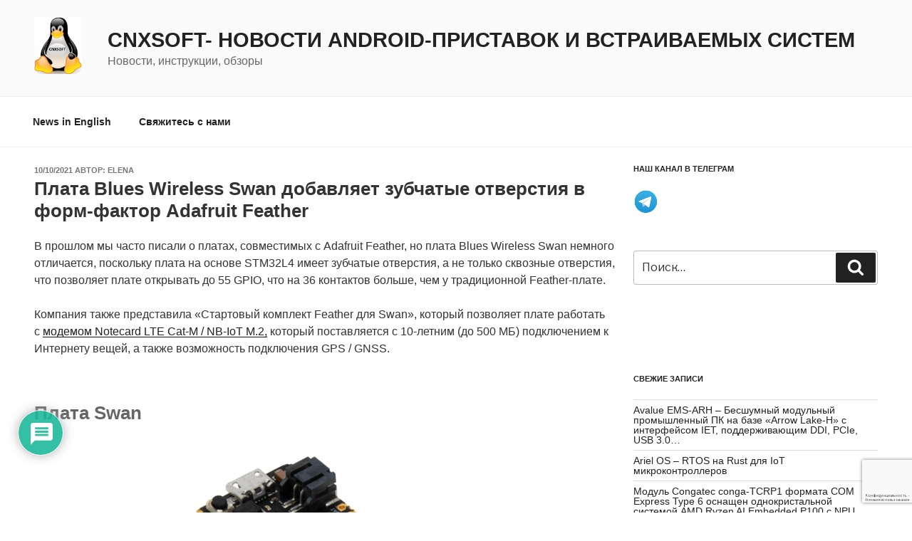

--- FILE ---
content_type: text/html; charset=utf-8
request_url: https://www.google.com/recaptcha/api2/anchor?ar=1&k=6LcDw4AUAAAAALbTZbmyfIGmwEauV_Fm9SnQofky&co=aHR0cHM6Ly9jbngtc29mdHdhcmUucnU6NDQz&hl=ru&v=N67nZn4AqZkNcbeMu4prBgzg&size=invisible&anchor-ms=20000&execute-ms=30000&cb=s3yjuexj63v2
body_size: 48810
content:
<!DOCTYPE HTML><html dir="ltr" lang="ru"><head><meta http-equiv="Content-Type" content="text/html; charset=UTF-8">
<meta http-equiv="X-UA-Compatible" content="IE=edge">
<title>reCAPTCHA</title>
<style type="text/css">
/* cyrillic-ext */
@font-face {
  font-family: 'Roboto';
  font-style: normal;
  font-weight: 400;
  font-stretch: 100%;
  src: url(//fonts.gstatic.com/s/roboto/v48/KFO7CnqEu92Fr1ME7kSn66aGLdTylUAMa3GUBHMdazTgWw.woff2) format('woff2');
  unicode-range: U+0460-052F, U+1C80-1C8A, U+20B4, U+2DE0-2DFF, U+A640-A69F, U+FE2E-FE2F;
}
/* cyrillic */
@font-face {
  font-family: 'Roboto';
  font-style: normal;
  font-weight: 400;
  font-stretch: 100%;
  src: url(//fonts.gstatic.com/s/roboto/v48/KFO7CnqEu92Fr1ME7kSn66aGLdTylUAMa3iUBHMdazTgWw.woff2) format('woff2');
  unicode-range: U+0301, U+0400-045F, U+0490-0491, U+04B0-04B1, U+2116;
}
/* greek-ext */
@font-face {
  font-family: 'Roboto';
  font-style: normal;
  font-weight: 400;
  font-stretch: 100%;
  src: url(//fonts.gstatic.com/s/roboto/v48/KFO7CnqEu92Fr1ME7kSn66aGLdTylUAMa3CUBHMdazTgWw.woff2) format('woff2');
  unicode-range: U+1F00-1FFF;
}
/* greek */
@font-face {
  font-family: 'Roboto';
  font-style: normal;
  font-weight: 400;
  font-stretch: 100%;
  src: url(//fonts.gstatic.com/s/roboto/v48/KFO7CnqEu92Fr1ME7kSn66aGLdTylUAMa3-UBHMdazTgWw.woff2) format('woff2');
  unicode-range: U+0370-0377, U+037A-037F, U+0384-038A, U+038C, U+038E-03A1, U+03A3-03FF;
}
/* math */
@font-face {
  font-family: 'Roboto';
  font-style: normal;
  font-weight: 400;
  font-stretch: 100%;
  src: url(//fonts.gstatic.com/s/roboto/v48/KFO7CnqEu92Fr1ME7kSn66aGLdTylUAMawCUBHMdazTgWw.woff2) format('woff2');
  unicode-range: U+0302-0303, U+0305, U+0307-0308, U+0310, U+0312, U+0315, U+031A, U+0326-0327, U+032C, U+032F-0330, U+0332-0333, U+0338, U+033A, U+0346, U+034D, U+0391-03A1, U+03A3-03A9, U+03B1-03C9, U+03D1, U+03D5-03D6, U+03F0-03F1, U+03F4-03F5, U+2016-2017, U+2034-2038, U+203C, U+2040, U+2043, U+2047, U+2050, U+2057, U+205F, U+2070-2071, U+2074-208E, U+2090-209C, U+20D0-20DC, U+20E1, U+20E5-20EF, U+2100-2112, U+2114-2115, U+2117-2121, U+2123-214F, U+2190, U+2192, U+2194-21AE, U+21B0-21E5, U+21F1-21F2, U+21F4-2211, U+2213-2214, U+2216-22FF, U+2308-230B, U+2310, U+2319, U+231C-2321, U+2336-237A, U+237C, U+2395, U+239B-23B7, U+23D0, U+23DC-23E1, U+2474-2475, U+25AF, U+25B3, U+25B7, U+25BD, U+25C1, U+25CA, U+25CC, U+25FB, U+266D-266F, U+27C0-27FF, U+2900-2AFF, U+2B0E-2B11, U+2B30-2B4C, U+2BFE, U+3030, U+FF5B, U+FF5D, U+1D400-1D7FF, U+1EE00-1EEFF;
}
/* symbols */
@font-face {
  font-family: 'Roboto';
  font-style: normal;
  font-weight: 400;
  font-stretch: 100%;
  src: url(//fonts.gstatic.com/s/roboto/v48/KFO7CnqEu92Fr1ME7kSn66aGLdTylUAMaxKUBHMdazTgWw.woff2) format('woff2');
  unicode-range: U+0001-000C, U+000E-001F, U+007F-009F, U+20DD-20E0, U+20E2-20E4, U+2150-218F, U+2190, U+2192, U+2194-2199, U+21AF, U+21E6-21F0, U+21F3, U+2218-2219, U+2299, U+22C4-22C6, U+2300-243F, U+2440-244A, U+2460-24FF, U+25A0-27BF, U+2800-28FF, U+2921-2922, U+2981, U+29BF, U+29EB, U+2B00-2BFF, U+4DC0-4DFF, U+FFF9-FFFB, U+10140-1018E, U+10190-1019C, U+101A0, U+101D0-101FD, U+102E0-102FB, U+10E60-10E7E, U+1D2C0-1D2D3, U+1D2E0-1D37F, U+1F000-1F0FF, U+1F100-1F1AD, U+1F1E6-1F1FF, U+1F30D-1F30F, U+1F315, U+1F31C, U+1F31E, U+1F320-1F32C, U+1F336, U+1F378, U+1F37D, U+1F382, U+1F393-1F39F, U+1F3A7-1F3A8, U+1F3AC-1F3AF, U+1F3C2, U+1F3C4-1F3C6, U+1F3CA-1F3CE, U+1F3D4-1F3E0, U+1F3ED, U+1F3F1-1F3F3, U+1F3F5-1F3F7, U+1F408, U+1F415, U+1F41F, U+1F426, U+1F43F, U+1F441-1F442, U+1F444, U+1F446-1F449, U+1F44C-1F44E, U+1F453, U+1F46A, U+1F47D, U+1F4A3, U+1F4B0, U+1F4B3, U+1F4B9, U+1F4BB, U+1F4BF, U+1F4C8-1F4CB, U+1F4D6, U+1F4DA, U+1F4DF, U+1F4E3-1F4E6, U+1F4EA-1F4ED, U+1F4F7, U+1F4F9-1F4FB, U+1F4FD-1F4FE, U+1F503, U+1F507-1F50B, U+1F50D, U+1F512-1F513, U+1F53E-1F54A, U+1F54F-1F5FA, U+1F610, U+1F650-1F67F, U+1F687, U+1F68D, U+1F691, U+1F694, U+1F698, U+1F6AD, U+1F6B2, U+1F6B9-1F6BA, U+1F6BC, U+1F6C6-1F6CF, U+1F6D3-1F6D7, U+1F6E0-1F6EA, U+1F6F0-1F6F3, U+1F6F7-1F6FC, U+1F700-1F7FF, U+1F800-1F80B, U+1F810-1F847, U+1F850-1F859, U+1F860-1F887, U+1F890-1F8AD, U+1F8B0-1F8BB, U+1F8C0-1F8C1, U+1F900-1F90B, U+1F93B, U+1F946, U+1F984, U+1F996, U+1F9E9, U+1FA00-1FA6F, U+1FA70-1FA7C, U+1FA80-1FA89, U+1FA8F-1FAC6, U+1FACE-1FADC, U+1FADF-1FAE9, U+1FAF0-1FAF8, U+1FB00-1FBFF;
}
/* vietnamese */
@font-face {
  font-family: 'Roboto';
  font-style: normal;
  font-weight: 400;
  font-stretch: 100%;
  src: url(//fonts.gstatic.com/s/roboto/v48/KFO7CnqEu92Fr1ME7kSn66aGLdTylUAMa3OUBHMdazTgWw.woff2) format('woff2');
  unicode-range: U+0102-0103, U+0110-0111, U+0128-0129, U+0168-0169, U+01A0-01A1, U+01AF-01B0, U+0300-0301, U+0303-0304, U+0308-0309, U+0323, U+0329, U+1EA0-1EF9, U+20AB;
}
/* latin-ext */
@font-face {
  font-family: 'Roboto';
  font-style: normal;
  font-weight: 400;
  font-stretch: 100%;
  src: url(//fonts.gstatic.com/s/roboto/v48/KFO7CnqEu92Fr1ME7kSn66aGLdTylUAMa3KUBHMdazTgWw.woff2) format('woff2');
  unicode-range: U+0100-02BA, U+02BD-02C5, U+02C7-02CC, U+02CE-02D7, U+02DD-02FF, U+0304, U+0308, U+0329, U+1D00-1DBF, U+1E00-1E9F, U+1EF2-1EFF, U+2020, U+20A0-20AB, U+20AD-20C0, U+2113, U+2C60-2C7F, U+A720-A7FF;
}
/* latin */
@font-face {
  font-family: 'Roboto';
  font-style: normal;
  font-weight: 400;
  font-stretch: 100%;
  src: url(//fonts.gstatic.com/s/roboto/v48/KFO7CnqEu92Fr1ME7kSn66aGLdTylUAMa3yUBHMdazQ.woff2) format('woff2');
  unicode-range: U+0000-00FF, U+0131, U+0152-0153, U+02BB-02BC, U+02C6, U+02DA, U+02DC, U+0304, U+0308, U+0329, U+2000-206F, U+20AC, U+2122, U+2191, U+2193, U+2212, U+2215, U+FEFF, U+FFFD;
}
/* cyrillic-ext */
@font-face {
  font-family: 'Roboto';
  font-style: normal;
  font-weight: 500;
  font-stretch: 100%;
  src: url(//fonts.gstatic.com/s/roboto/v48/KFO7CnqEu92Fr1ME7kSn66aGLdTylUAMa3GUBHMdazTgWw.woff2) format('woff2');
  unicode-range: U+0460-052F, U+1C80-1C8A, U+20B4, U+2DE0-2DFF, U+A640-A69F, U+FE2E-FE2F;
}
/* cyrillic */
@font-face {
  font-family: 'Roboto';
  font-style: normal;
  font-weight: 500;
  font-stretch: 100%;
  src: url(//fonts.gstatic.com/s/roboto/v48/KFO7CnqEu92Fr1ME7kSn66aGLdTylUAMa3iUBHMdazTgWw.woff2) format('woff2');
  unicode-range: U+0301, U+0400-045F, U+0490-0491, U+04B0-04B1, U+2116;
}
/* greek-ext */
@font-face {
  font-family: 'Roboto';
  font-style: normal;
  font-weight: 500;
  font-stretch: 100%;
  src: url(//fonts.gstatic.com/s/roboto/v48/KFO7CnqEu92Fr1ME7kSn66aGLdTylUAMa3CUBHMdazTgWw.woff2) format('woff2');
  unicode-range: U+1F00-1FFF;
}
/* greek */
@font-face {
  font-family: 'Roboto';
  font-style: normal;
  font-weight: 500;
  font-stretch: 100%;
  src: url(//fonts.gstatic.com/s/roboto/v48/KFO7CnqEu92Fr1ME7kSn66aGLdTylUAMa3-UBHMdazTgWw.woff2) format('woff2');
  unicode-range: U+0370-0377, U+037A-037F, U+0384-038A, U+038C, U+038E-03A1, U+03A3-03FF;
}
/* math */
@font-face {
  font-family: 'Roboto';
  font-style: normal;
  font-weight: 500;
  font-stretch: 100%;
  src: url(//fonts.gstatic.com/s/roboto/v48/KFO7CnqEu92Fr1ME7kSn66aGLdTylUAMawCUBHMdazTgWw.woff2) format('woff2');
  unicode-range: U+0302-0303, U+0305, U+0307-0308, U+0310, U+0312, U+0315, U+031A, U+0326-0327, U+032C, U+032F-0330, U+0332-0333, U+0338, U+033A, U+0346, U+034D, U+0391-03A1, U+03A3-03A9, U+03B1-03C9, U+03D1, U+03D5-03D6, U+03F0-03F1, U+03F4-03F5, U+2016-2017, U+2034-2038, U+203C, U+2040, U+2043, U+2047, U+2050, U+2057, U+205F, U+2070-2071, U+2074-208E, U+2090-209C, U+20D0-20DC, U+20E1, U+20E5-20EF, U+2100-2112, U+2114-2115, U+2117-2121, U+2123-214F, U+2190, U+2192, U+2194-21AE, U+21B0-21E5, U+21F1-21F2, U+21F4-2211, U+2213-2214, U+2216-22FF, U+2308-230B, U+2310, U+2319, U+231C-2321, U+2336-237A, U+237C, U+2395, U+239B-23B7, U+23D0, U+23DC-23E1, U+2474-2475, U+25AF, U+25B3, U+25B7, U+25BD, U+25C1, U+25CA, U+25CC, U+25FB, U+266D-266F, U+27C0-27FF, U+2900-2AFF, U+2B0E-2B11, U+2B30-2B4C, U+2BFE, U+3030, U+FF5B, U+FF5D, U+1D400-1D7FF, U+1EE00-1EEFF;
}
/* symbols */
@font-face {
  font-family: 'Roboto';
  font-style: normal;
  font-weight: 500;
  font-stretch: 100%;
  src: url(//fonts.gstatic.com/s/roboto/v48/KFO7CnqEu92Fr1ME7kSn66aGLdTylUAMaxKUBHMdazTgWw.woff2) format('woff2');
  unicode-range: U+0001-000C, U+000E-001F, U+007F-009F, U+20DD-20E0, U+20E2-20E4, U+2150-218F, U+2190, U+2192, U+2194-2199, U+21AF, U+21E6-21F0, U+21F3, U+2218-2219, U+2299, U+22C4-22C6, U+2300-243F, U+2440-244A, U+2460-24FF, U+25A0-27BF, U+2800-28FF, U+2921-2922, U+2981, U+29BF, U+29EB, U+2B00-2BFF, U+4DC0-4DFF, U+FFF9-FFFB, U+10140-1018E, U+10190-1019C, U+101A0, U+101D0-101FD, U+102E0-102FB, U+10E60-10E7E, U+1D2C0-1D2D3, U+1D2E0-1D37F, U+1F000-1F0FF, U+1F100-1F1AD, U+1F1E6-1F1FF, U+1F30D-1F30F, U+1F315, U+1F31C, U+1F31E, U+1F320-1F32C, U+1F336, U+1F378, U+1F37D, U+1F382, U+1F393-1F39F, U+1F3A7-1F3A8, U+1F3AC-1F3AF, U+1F3C2, U+1F3C4-1F3C6, U+1F3CA-1F3CE, U+1F3D4-1F3E0, U+1F3ED, U+1F3F1-1F3F3, U+1F3F5-1F3F7, U+1F408, U+1F415, U+1F41F, U+1F426, U+1F43F, U+1F441-1F442, U+1F444, U+1F446-1F449, U+1F44C-1F44E, U+1F453, U+1F46A, U+1F47D, U+1F4A3, U+1F4B0, U+1F4B3, U+1F4B9, U+1F4BB, U+1F4BF, U+1F4C8-1F4CB, U+1F4D6, U+1F4DA, U+1F4DF, U+1F4E3-1F4E6, U+1F4EA-1F4ED, U+1F4F7, U+1F4F9-1F4FB, U+1F4FD-1F4FE, U+1F503, U+1F507-1F50B, U+1F50D, U+1F512-1F513, U+1F53E-1F54A, U+1F54F-1F5FA, U+1F610, U+1F650-1F67F, U+1F687, U+1F68D, U+1F691, U+1F694, U+1F698, U+1F6AD, U+1F6B2, U+1F6B9-1F6BA, U+1F6BC, U+1F6C6-1F6CF, U+1F6D3-1F6D7, U+1F6E0-1F6EA, U+1F6F0-1F6F3, U+1F6F7-1F6FC, U+1F700-1F7FF, U+1F800-1F80B, U+1F810-1F847, U+1F850-1F859, U+1F860-1F887, U+1F890-1F8AD, U+1F8B0-1F8BB, U+1F8C0-1F8C1, U+1F900-1F90B, U+1F93B, U+1F946, U+1F984, U+1F996, U+1F9E9, U+1FA00-1FA6F, U+1FA70-1FA7C, U+1FA80-1FA89, U+1FA8F-1FAC6, U+1FACE-1FADC, U+1FADF-1FAE9, U+1FAF0-1FAF8, U+1FB00-1FBFF;
}
/* vietnamese */
@font-face {
  font-family: 'Roboto';
  font-style: normal;
  font-weight: 500;
  font-stretch: 100%;
  src: url(//fonts.gstatic.com/s/roboto/v48/KFO7CnqEu92Fr1ME7kSn66aGLdTylUAMa3OUBHMdazTgWw.woff2) format('woff2');
  unicode-range: U+0102-0103, U+0110-0111, U+0128-0129, U+0168-0169, U+01A0-01A1, U+01AF-01B0, U+0300-0301, U+0303-0304, U+0308-0309, U+0323, U+0329, U+1EA0-1EF9, U+20AB;
}
/* latin-ext */
@font-face {
  font-family: 'Roboto';
  font-style: normal;
  font-weight: 500;
  font-stretch: 100%;
  src: url(//fonts.gstatic.com/s/roboto/v48/KFO7CnqEu92Fr1ME7kSn66aGLdTylUAMa3KUBHMdazTgWw.woff2) format('woff2');
  unicode-range: U+0100-02BA, U+02BD-02C5, U+02C7-02CC, U+02CE-02D7, U+02DD-02FF, U+0304, U+0308, U+0329, U+1D00-1DBF, U+1E00-1E9F, U+1EF2-1EFF, U+2020, U+20A0-20AB, U+20AD-20C0, U+2113, U+2C60-2C7F, U+A720-A7FF;
}
/* latin */
@font-face {
  font-family: 'Roboto';
  font-style: normal;
  font-weight: 500;
  font-stretch: 100%;
  src: url(//fonts.gstatic.com/s/roboto/v48/KFO7CnqEu92Fr1ME7kSn66aGLdTylUAMa3yUBHMdazQ.woff2) format('woff2');
  unicode-range: U+0000-00FF, U+0131, U+0152-0153, U+02BB-02BC, U+02C6, U+02DA, U+02DC, U+0304, U+0308, U+0329, U+2000-206F, U+20AC, U+2122, U+2191, U+2193, U+2212, U+2215, U+FEFF, U+FFFD;
}
/* cyrillic-ext */
@font-face {
  font-family: 'Roboto';
  font-style: normal;
  font-weight: 900;
  font-stretch: 100%;
  src: url(//fonts.gstatic.com/s/roboto/v48/KFO7CnqEu92Fr1ME7kSn66aGLdTylUAMa3GUBHMdazTgWw.woff2) format('woff2');
  unicode-range: U+0460-052F, U+1C80-1C8A, U+20B4, U+2DE0-2DFF, U+A640-A69F, U+FE2E-FE2F;
}
/* cyrillic */
@font-face {
  font-family: 'Roboto';
  font-style: normal;
  font-weight: 900;
  font-stretch: 100%;
  src: url(//fonts.gstatic.com/s/roboto/v48/KFO7CnqEu92Fr1ME7kSn66aGLdTylUAMa3iUBHMdazTgWw.woff2) format('woff2');
  unicode-range: U+0301, U+0400-045F, U+0490-0491, U+04B0-04B1, U+2116;
}
/* greek-ext */
@font-face {
  font-family: 'Roboto';
  font-style: normal;
  font-weight: 900;
  font-stretch: 100%;
  src: url(//fonts.gstatic.com/s/roboto/v48/KFO7CnqEu92Fr1ME7kSn66aGLdTylUAMa3CUBHMdazTgWw.woff2) format('woff2');
  unicode-range: U+1F00-1FFF;
}
/* greek */
@font-face {
  font-family: 'Roboto';
  font-style: normal;
  font-weight: 900;
  font-stretch: 100%;
  src: url(//fonts.gstatic.com/s/roboto/v48/KFO7CnqEu92Fr1ME7kSn66aGLdTylUAMa3-UBHMdazTgWw.woff2) format('woff2');
  unicode-range: U+0370-0377, U+037A-037F, U+0384-038A, U+038C, U+038E-03A1, U+03A3-03FF;
}
/* math */
@font-face {
  font-family: 'Roboto';
  font-style: normal;
  font-weight: 900;
  font-stretch: 100%;
  src: url(//fonts.gstatic.com/s/roboto/v48/KFO7CnqEu92Fr1ME7kSn66aGLdTylUAMawCUBHMdazTgWw.woff2) format('woff2');
  unicode-range: U+0302-0303, U+0305, U+0307-0308, U+0310, U+0312, U+0315, U+031A, U+0326-0327, U+032C, U+032F-0330, U+0332-0333, U+0338, U+033A, U+0346, U+034D, U+0391-03A1, U+03A3-03A9, U+03B1-03C9, U+03D1, U+03D5-03D6, U+03F0-03F1, U+03F4-03F5, U+2016-2017, U+2034-2038, U+203C, U+2040, U+2043, U+2047, U+2050, U+2057, U+205F, U+2070-2071, U+2074-208E, U+2090-209C, U+20D0-20DC, U+20E1, U+20E5-20EF, U+2100-2112, U+2114-2115, U+2117-2121, U+2123-214F, U+2190, U+2192, U+2194-21AE, U+21B0-21E5, U+21F1-21F2, U+21F4-2211, U+2213-2214, U+2216-22FF, U+2308-230B, U+2310, U+2319, U+231C-2321, U+2336-237A, U+237C, U+2395, U+239B-23B7, U+23D0, U+23DC-23E1, U+2474-2475, U+25AF, U+25B3, U+25B7, U+25BD, U+25C1, U+25CA, U+25CC, U+25FB, U+266D-266F, U+27C0-27FF, U+2900-2AFF, U+2B0E-2B11, U+2B30-2B4C, U+2BFE, U+3030, U+FF5B, U+FF5D, U+1D400-1D7FF, U+1EE00-1EEFF;
}
/* symbols */
@font-face {
  font-family: 'Roboto';
  font-style: normal;
  font-weight: 900;
  font-stretch: 100%;
  src: url(//fonts.gstatic.com/s/roboto/v48/KFO7CnqEu92Fr1ME7kSn66aGLdTylUAMaxKUBHMdazTgWw.woff2) format('woff2');
  unicode-range: U+0001-000C, U+000E-001F, U+007F-009F, U+20DD-20E0, U+20E2-20E4, U+2150-218F, U+2190, U+2192, U+2194-2199, U+21AF, U+21E6-21F0, U+21F3, U+2218-2219, U+2299, U+22C4-22C6, U+2300-243F, U+2440-244A, U+2460-24FF, U+25A0-27BF, U+2800-28FF, U+2921-2922, U+2981, U+29BF, U+29EB, U+2B00-2BFF, U+4DC0-4DFF, U+FFF9-FFFB, U+10140-1018E, U+10190-1019C, U+101A0, U+101D0-101FD, U+102E0-102FB, U+10E60-10E7E, U+1D2C0-1D2D3, U+1D2E0-1D37F, U+1F000-1F0FF, U+1F100-1F1AD, U+1F1E6-1F1FF, U+1F30D-1F30F, U+1F315, U+1F31C, U+1F31E, U+1F320-1F32C, U+1F336, U+1F378, U+1F37D, U+1F382, U+1F393-1F39F, U+1F3A7-1F3A8, U+1F3AC-1F3AF, U+1F3C2, U+1F3C4-1F3C6, U+1F3CA-1F3CE, U+1F3D4-1F3E0, U+1F3ED, U+1F3F1-1F3F3, U+1F3F5-1F3F7, U+1F408, U+1F415, U+1F41F, U+1F426, U+1F43F, U+1F441-1F442, U+1F444, U+1F446-1F449, U+1F44C-1F44E, U+1F453, U+1F46A, U+1F47D, U+1F4A3, U+1F4B0, U+1F4B3, U+1F4B9, U+1F4BB, U+1F4BF, U+1F4C8-1F4CB, U+1F4D6, U+1F4DA, U+1F4DF, U+1F4E3-1F4E6, U+1F4EA-1F4ED, U+1F4F7, U+1F4F9-1F4FB, U+1F4FD-1F4FE, U+1F503, U+1F507-1F50B, U+1F50D, U+1F512-1F513, U+1F53E-1F54A, U+1F54F-1F5FA, U+1F610, U+1F650-1F67F, U+1F687, U+1F68D, U+1F691, U+1F694, U+1F698, U+1F6AD, U+1F6B2, U+1F6B9-1F6BA, U+1F6BC, U+1F6C6-1F6CF, U+1F6D3-1F6D7, U+1F6E0-1F6EA, U+1F6F0-1F6F3, U+1F6F7-1F6FC, U+1F700-1F7FF, U+1F800-1F80B, U+1F810-1F847, U+1F850-1F859, U+1F860-1F887, U+1F890-1F8AD, U+1F8B0-1F8BB, U+1F8C0-1F8C1, U+1F900-1F90B, U+1F93B, U+1F946, U+1F984, U+1F996, U+1F9E9, U+1FA00-1FA6F, U+1FA70-1FA7C, U+1FA80-1FA89, U+1FA8F-1FAC6, U+1FACE-1FADC, U+1FADF-1FAE9, U+1FAF0-1FAF8, U+1FB00-1FBFF;
}
/* vietnamese */
@font-face {
  font-family: 'Roboto';
  font-style: normal;
  font-weight: 900;
  font-stretch: 100%;
  src: url(//fonts.gstatic.com/s/roboto/v48/KFO7CnqEu92Fr1ME7kSn66aGLdTylUAMa3OUBHMdazTgWw.woff2) format('woff2');
  unicode-range: U+0102-0103, U+0110-0111, U+0128-0129, U+0168-0169, U+01A0-01A1, U+01AF-01B0, U+0300-0301, U+0303-0304, U+0308-0309, U+0323, U+0329, U+1EA0-1EF9, U+20AB;
}
/* latin-ext */
@font-face {
  font-family: 'Roboto';
  font-style: normal;
  font-weight: 900;
  font-stretch: 100%;
  src: url(//fonts.gstatic.com/s/roboto/v48/KFO7CnqEu92Fr1ME7kSn66aGLdTylUAMa3KUBHMdazTgWw.woff2) format('woff2');
  unicode-range: U+0100-02BA, U+02BD-02C5, U+02C7-02CC, U+02CE-02D7, U+02DD-02FF, U+0304, U+0308, U+0329, U+1D00-1DBF, U+1E00-1E9F, U+1EF2-1EFF, U+2020, U+20A0-20AB, U+20AD-20C0, U+2113, U+2C60-2C7F, U+A720-A7FF;
}
/* latin */
@font-face {
  font-family: 'Roboto';
  font-style: normal;
  font-weight: 900;
  font-stretch: 100%;
  src: url(//fonts.gstatic.com/s/roboto/v48/KFO7CnqEu92Fr1ME7kSn66aGLdTylUAMa3yUBHMdazQ.woff2) format('woff2');
  unicode-range: U+0000-00FF, U+0131, U+0152-0153, U+02BB-02BC, U+02C6, U+02DA, U+02DC, U+0304, U+0308, U+0329, U+2000-206F, U+20AC, U+2122, U+2191, U+2193, U+2212, U+2215, U+FEFF, U+FFFD;
}

</style>
<link rel="stylesheet" type="text/css" href="https://www.gstatic.com/recaptcha/releases/N67nZn4AqZkNcbeMu4prBgzg/styles__ltr.css">
<script nonce="AtFNk7aN-s9UNTjUIY2KhA" type="text/javascript">window['__recaptcha_api'] = 'https://www.google.com/recaptcha/api2/';</script>
<script type="text/javascript" src="https://www.gstatic.com/recaptcha/releases/N67nZn4AqZkNcbeMu4prBgzg/recaptcha__ru.js" nonce="AtFNk7aN-s9UNTjUIY2KhA">
      
    </script></head>
<body><div id="rc-anchor-alert" class="rc-anchor-alert"></div>
<input type="hidden" id="recaptcha-token" value="[base64]">
<script type="text/javascript" nonce="AtFNk7aN-s9UNTjUIY2KhA">
      recaptcha.anchor.Main.init("[\x22ainput\x22,[\x22bgdata\x22,\x22\x22,\[base64]/[base64]/[base64]/ZyhXLGgpOnEoW04sMjEsbF0sVywwKSxoKSxmYWxzZSxmYWxzZSl9Y2F0Y2goayl7RygzNTgsVyk/[base64]/[base64]/[base64]/[base64]/[base64]/[base64]/[base64]/bmV3IEJbT10oRFswXSk6dz09Mj9uZXcgQltPXShEWzBdLERbMV0pOnc9PTM/bmV3IEJbT10oRFswXSxEWzFdLERbMl0pOnc9PTQ/[base64]/[base64]/[base64]/[base64]/[base64]\\u003d\x22,\[base64]\x22,\[base64]/wrrDucKQwp7DjRNNw4PCr8ORCMO/[base64]/DnG/CmHJwwpENX8KWJcOpZxIpwqTChyvDn8O+AkrCuEhnwoDDucKFwqQjGcOHXXDCi8KRbUbCoUxAcsK4A8K3wqfCicK4SsKrIcOuJ1IvwpnCvsK/woHDksKqCTbDhcOSw7l1AsK/[base64]/DhMK7w7PDlh3CpsOOw4kuYSnDhz/CnntVw4sBUMKhZcORwpVMVWk1Z8OXwpxUCcKxUDfDqivDgTEODRQUT8KEwoJUUcKtwp5jwp42w57CgnhywqV7c0fDqsOFWMKJJyrDlCxuLGDCq0jCrMOKX8OyGxMFbl/DkMO6wqjDhQrClB0bwo/CnATCuMK7wrfDkMOyPcOYw6PDgsKPTj0ME8KYw7DDnn9Yw5vDrGPDncKVAnLDgH9oZ0wYw4vCkWXClcK3wqbDv0JawqIFw75cwq8SXGTDowHDmsKwwpzDn8KHeMKIen1oej7Dr8KoHFPDsk0lwpjChkhgw64qFwdudRBSwoPCusKROyUOwq/CoEVbw6gDwpbCpsOMeDHDosKIwrHCpkLDsCN8w6fCnMKtOsKSwo/[base64]/wpfDsyJLwq7CosOZFsOnbsOaWgfCnMOFW8OrICErw508wo3CjcO1D8OIE8O4woLCu3vCoHkrw5DDpDTDjXhcwprCriU1w7tWRFohwqIpw517OBDDsyfCsMK+w7LClmXCqcKMFMOBHFBNHsKXI8O8wqjDqVrCq8OJOsK0EQXCm8K3wqHDr8KwSDHCicO/dMK5wqxDw7LDlsODwoTCqcOrTDPCoWTCksKpwq06wofCrMKfAzELPkJIwqzDvk9xKTLCqGFnwpnDicKbw6oVLcOuw4B+wrZhwoUFZXHCgMKOwrR8LcKAw5csWcKFw6JgwpXDlR9oPcObwprCpMOdw5J6wqzDvR/DrXkfVBs6XXjDi8Krw5MdX00Cw7LDn8KVw6nCrEfCicO/QkMQwrDCmEMrFMK+wp3DvsOCU8OeKcOYworDmw9HEVXDoQXCqcO9wrfDikfCsMOBIX/[base64]/Di2HDhA7CnmzDpw8EdGLDjz0rZTBdGcKSSB7Ds8OswpPDn8K3wqVMw7cSw77DgV7CrltZUsORJik6XBHCqMOWLyXDjsO8wp/Dmyp4D1XCtMK3wpVxXcKuwrY8wpMgDsOtbzsFPsOvw6RDeVJawqwsZ8OlwoM6wq1QKcOKRD/[base64]/Dl8Ofw6bDuzbCvDjDucOZwq88CsO3wrjDvhnCqCsww7FFCcKqw5vCj8KywpHCgsK+ZRDDlcOAHzDCkjxyN8KFw6cLBGJUfRoZwpgXw4wkdCMbw6/Dm8KkSmzCqnsHDcO0N0TDuMKHJcOdwqwqRUjCs8KYJHfCgcKsWHZ/VcOuLMKuIsKzw73CqMOHw7lbXsOsXMOBw6QIaEbDhcKbKQDCkDxXwpo/w61ESFLCqmtHwrEwRzbCsXjCo8OAwqQZw6dOFMK/EcOKUsOuZMKCw6nDq8O8wobCrGIew7oBKVo7SgcBWMK1QMKCN8OJWMOKdSEDwrZBwrLCj8KLTcOZW8KUw4F6IsKVwqMFw7XDicOdwpBswroLworDnkY5HHXClMKJV8Kzw6bDp8KNHcKQQMOnF2nDrsKzw7/CrhZhwoLDr8KVF8Odw5EsLMKuw5PCnAxeJEM9woE4HV7CighSw7zDn8KxwocZwoXDmMOIwrbCmcKBHELCoUXCsx/Dj8KIw5BiTsOHXsKlwrg+YSvChWrCkHM2wrlAAjbCgsK/[base64]/DkcKIwqLDnsKiw6xkBsKSw5gowq/DiEcld04PMsKgwq/DrcOGwovClMO0H1IqIExdEMOAwrBLw4AJwr/DnMOOwoXCm19swoFywojDicKZw5PCjsKmeRVgwpJJDB4Iw6zDvkdZwo0IwprDrsK0w7prJ3k6TsOBw6lnwrocUy97fsOaw6w5QlYYQz7Cn2HDkT1Yw6DCqmTCuMKyHUpib8KowpzChirCqx15VBrDicOEwqs6woVTJcKAw5PDr8KtwozCusKbw6/DvMKDfcKCwrPDin7CqsK3wqNUZ8OsKQ5twrrCkcKuw5PCjFnCnXpQw6fDpA0mw55Gw7jCu8OMNCjCoMOVwoF2wp3ChzY0WTnChDHDksKtw7HChcKwFsK3wqRDFMOew7XClMOxSjfCkl3Cr09HwpXDnD/Cg8KdHB9tDG3CrcO8asKSfQDCnADCgMOBwrAFwqjCiwXCpXNJw5/CvTrCrjrCncOWesKWw5TDvl4yP3PDqjgHD8OjY8ONW3UDL0XDhGEzbnTCjRhkw5RywpfCpcOedMOowpLCp8KZwonCmlZjMMO5eGjDtAslwofDmMKIWjlYO8KlwpUtw4wVCi7Dm8KoUcK/[base64]/CssKxf8Ocwq0BOn3DgCjDnsKHVcK0W2kww5/CusO0w6l6HcO/wrFCK8Ojw5J9JcKAw60YV8K5Tygyw7duw7PCmcOIwqTCqcKtW8O7wo/CgE19w5bCh2jCl8K7dcKtAcOwwpIXLsKcBMOOw5ENTsOyw5TDssK/Y2YHw6tyLcOMwpZLw7VSwrfDtzTCqXDCq8K/woTCisKUwozCrH/CpMKtw7bDrMOiU8KlBFseCBFyGnvCl1wdwrnDvF7ChMOYJxcVVMOQSzDDmETCkUXCt8OzDsKrSQPDlMKJbRHCgMO9AMKMWAPCtwXDvSzCtE47YsKpw7Zxw6LCpsKfw73Crm3CsXR2Gi9TFkoHDcKPE0Ndw7HCssOIBnoIWcOUCipuwpPDgMO6wp96w4zDpFzDth/[base64]/DpsKDb1TDosKLwrTCsFXCocKrQcOOwph/w7nDuFnCncK5B8KZTHp9MMKhw5TDg3RtHMKaacO7w7pxHMOcfh48OMO+ZMOxw4/DmCVsHks2w5vDrMKRQg3CpMKpw4fDlBnDoErDgwvDq2A8w5rDqMKMw5HDpXRJLEcMwopYXMOQwogyw6/CpAPDigzCuUhqVSrCmsKZw4rDucO3eSDDhiDCr3rDo3PCq8KZaMKZJ8OZwqNnDcKnw65wccOiw7Uqe8K2w5J3Tnd7UGrCncOXKDHCqwzDgm7DvSPDsE1sJ8KBewkQw6DCucKvw4s/[base64]/XMOWw5YUAcO+B8Kqw4Auwo3Cv8K2w4/DgyfDhcOKC8KiThtoQULDtMOKA8KXwr/[base64]/[base64]/CocOdw6nDkcOjwrBSJE/Dm8OWE33DqSZGPVh0HsKpWsKMYsKfw4rCsx7DssObw5/DsUARShdQw7jCrMKhJMOdO8Kmw4Yfw5vDk8KhIMOmwo8NwpbCnwwYPDROwpvDpUktHsO3w78KwqfDjMOkYg93CMKVFBXCiG/DtMOPKMKJORfCu8KNwojDhh/Cq8KeTxoqw5lebz7CkVkxwrlCJcKyw4xMCMO6ex3Dinlgwo04w7fDo0h2wpsBPsOCDnXCvwfCqUN8DWRpwpJnwrDCiG9RwqRfwrRNAHbCucORHsOLwoLCkUkcdgJtIijDocOVw77DjsKaw6oJbcO/[base64]/[base64]/woFqJsOEwoDDqMKcwo/CjxAswonDhMK8Dxw5wrzCsDxaU1svw4fCkk83G2bCjATCn23CjcK9w7TDoEHDlFDDmMK3D1FswpvDusK0wovDnsOzEcKcwq1rECbDnDQJwobDtnEXVsKUE8KCWB7CiMO9DcOVacKmwo1sw5fCj1/Cg8KrecKHf8ODwohgNMOAw4xswoPDp8OqaWsAW8Oxw5JETsK8K3vDv8Odwp5rT8Ohw7fCgxjCuCc/wpYrwrElUMKGb8OXDQjDm0Zld8Knwo/Ci8KQw7LDosKmwoXDmW/CgkTCgcKlwp/CksOZw6jCpijDgMKTFsKBbnLDqsO1wqPCrcOiw7HCm8O4wrgIbcKiw6lBUhVzwrZywoAhGsK1woDDh2rDucKAw6XCk8O+PFlHwq0cw6XCs8Kvw78CF8K+BXPDr8O/wp/CscOPwpXCqQbDngXCmMOFw7LDrMOTwq8ZwrZMHMOqwoRLwqpqR8O/wpwhWsKaw6lsRsK4wpNEw4hrw5HCkirDqDrDoHDCvcOfKcOHw5N0w6PCrsKnGcOOWWIzDcOqbzZPLsO/fMKLFcOCN8O8w4DDjG/DmsKgw6LCqhTCuh1kfBHCsgstwqphw6QXw57CiR7Dik7DjsKXHcK3wqFewrnCrcKIwpnDv0x8QsKJDMKww7bCl8OfKSZoIXjDllsmwqjDl2B/w5XCoXHCnllnw5w1AG/Cm8Ovwpwxw7zDt2xGHcKFC8K0HsK7aR1wOcKQW8Odw6RhQgbDpWrCs8KpQW9pHhtuwqoMPMK2w5RIw6zCqWtrw4LDlHzDosO3w4fDhz3DjQ/[base64]/CqMOxDnYHwrrCr014w6DDrMOzfMKOw7HCqMOuUkEkCsOZwrg5fcOYbwh4NsKfw4jCicKcwrbCncKqMsOBwpwOGcKiworCnxTDrcOwXWnDgBgmwqV+wpjCscOhwqElfmTDqsOfGzV0IFI5wpzDmGNxw4LDqcKpZMOPGVBuw4w+M8K/[base64]/DkBVOGDDoiljIBsFwqcfR1PCrAg2PxrCiix3w5tSwpd5f8OqMMONw4nDgcO5Q8Kjw4MNDSQ/fcKXwqXDmsK8wqNZw7c9wo/DjMKtVsK5wr8sasO7wpFaw7jCjMOkw796DsKbLcO3WcOnw4dcw7Y3w6Bbw7XCqxYVw7DCusKiw7BBGsKkLjnCr8K/UD7Dk3/DvsOgwrjDjggrw6TCscOxVsO+TMOxwqAVFFFXw7LDlsO1wqcbSX/Di8OJwrXCvWYtw5DDjMO4cHjDrMOcLx7CtcOVOBLDrU1Zwp7CjybCg0lQw6FpSMKcNhN5wr/DmcK8wpHDlsOOw6DDoGFKKMK0w5LCucKGGGd9w4TDjkBJw4vDvnZVwp3DvsKKE37DrWrCl8KLD1ltw67CkcK0w78wwr3ChsKJw7h8w6rDjcKADVkCdBlRM8Ktw4PDp30Xw7UOHQvDlcO/YsOlQMOoTh5FwrLDvyZ0wpnCpwjDq8OOw5M5ccOgwqdgYsK2c8Kaw7AJw53Dv8KmWw3CkMKpw5jDv8OnwpzClcKsZDsfw54ia3vDtsOrwqLCqMO1wpXCh8OPwpDChw/DqV1XwpDDqsKjOQccYQbDnD1xw4bClcKCwp7Dlm7CvMK7w6tsw47CkMKlw7tHZMOmwrvCqyTDtWvDo3JBWjjCgVY7fAgnwqBnasOzXjtaTVDDvMKcw5l3w4QHw5DDvx/Ck0XDo8K6wrnCkcKswo4rBcO9VcOzCBJ5E8Kbw73CnhFzGXPDu8K/[base64]/ClMKfwqJJwoZhwoDDt8OIwrHCg8OTbMOOw5XCgcKJw60BWGvDjMKgwqrDucOFE2XDtsO4woTDncKAOw3Dox0SwqZuJsK+wpfDqSMBw4sNQ8OEW2IhBlk3wpfDvGh3DsOVSsKsIHRhXD0VK8OIw7XCm8KkcMKOeAFnD2PCiHgQaD/[base64]/[base64]/CrAXCkwpCGD/ChMO0w5IXJE9gScKDw4DDhmHDkC55eBrCtsKkw6/[base64]/DvcKbw6jDi3nDoMK1w4zDmjjCqsKpw6/[base64]/Dm1XCgMKLJMKADgzDlsOCDsK8w7I4OH3DhHrDiELCrBA3w7TCsBE1wq7CqcKmwo12wrh/[base64]/CkUdgw4htET7ChcOnwrI0QMOWAsK3HVVjw6rDg0ADw4YDIUnDqcKfMHgUw6hkw5rClcKEw60LwrjDscOCUMKywpsDYyhaLxdsdMOlEcOhwqsOwrU7wqoTWMOiPxtoKGYew5vDtGvDl8O4VlIOTHhIw7jDpHgcRW5/BFrDu27CkhUQcnk2wojDig7CuggFZT5UV0NxAcKzw5E6bAPCq8KMwoIowp0AUcOPHMKITh1MG8O1wr9Aw5d2w6DCvsO1bsOsE1TDtcOcB8Kawp/CghRZwonDsWHCqj/Ct8Kzw6PDl8Omw5xlw6M0VhY/w5d5JhtMwpHDhcO+asK9w67CucK2w6EGKcK2ET5Nw6AuKMK0w6Q/w4NLfMK4wrVrw7Mvwr/[base64]/DicO6CkN5wp/DhsKLwq1pw7fDjMOowozCtkxodEkLwo0WwrPCrzh/w68Qw4hRw7bDocKwcsK1dMOdwr/CtMKdw57CnnxiwqnCicOdQF5cOcKDIDnDuDnCkAvCicKTTMKTw5HDmsOweQ7CuMKfw5sIDcKwwpzDuXTCusO3NVvDs0fDjwHDuE3ClcOdw5B6wrDCvTjCt3wfwpwtw7N6D8KvW8Ouw7FwwqZfw7XCv1HDqWM/wr/DvzvCtmvDihMswq7DtMKkw5JyTh/DmS3CvcOaw7gxwojDjMKbwpLCsX7CjcOywqbDssODw7o6CD7CkyzDhDosSh/Dg2cnw58ew6HCmDjCtUPCq8KWwqDChCASwrjClMKcwrE9b8Odwr0TMWPDuG8IQsKPw54Sw7jCsMOZw73DpMOkCBLDmsKzwo/[base64]/w6YIw4/CkwZFEcKRRcKswr98w7czHMOXYSoyBVXClirDtsO0woLDoGF1w7rCrGHDu8K2E2PCpcORBsOdwoI6LUXCqXgsXW/[base64]/[base64]/VcObZ3/Cu8Olbno0RMO+w7h3w7HClm3CjgArw5LCg8OJwpBfL8Kfc2XDn8O7G8O2ewjDt0LDksK5DCtpOmXDr8OZXRLCh8OGwr7Chi7CvzDDpsKmwptuAQQKOcOlcGNWw4Z7w41sUMKKw6RBUSXDsMOew4zDrMOGd8ODw5pQXw/CiVLCncKgacO4w5fDtcKbwpDCusOIwo7CtzdLwpc/e2XCvCpRZlzDmznCtcKFw5fDrHcswqlww59cwqkdVcKNdMOQBDrDl8K4w7dCJD5GQcKZCDgtY8KKwohNR8OzI8O9VcK7aUfDplhwF8K7w4xewp/DtsKPwqrDvcKjQid6w7dfF8OXwpfDjcOPMcKoCMKkw4ZFw74WwojDumDDvMKvSHpFfkfDuTjCi2YZNGVxCVHDtDjDmQPDu8O3UCY/UMK2w7LDhl7DlxnDgMKLwr7CpsOcwrdHw4xwJHrDpVXCoj/DpxPDhgfCn8O9N8K8T8K1w57DgU8NYSXCj8Ovwrh3w4VbTjjCqwQSAxVtw4ZhAT1Cw5Unw4fClMOXwoh+T8KKwr1FLGJfXnbDjsKDEcKLdsK+WilDw7NDB8OCHTocwotLw5E5w7fDicOiwrEUPh/DiMKGw6XDlyNiTGBidsOWHiPDosOfw51RUsOVcFkVBMOef8OAwo05P2M0c8OYa1rDiSnDmMKpw7jCkcOCWsOtwq4Nw7rDssKSGybDrMKzd8OiVjNRWcKhG2zCqTtDw5zDixXDuS3CmxjDnB7DkEYDwqDDozTDqcO4PBhLKcKVw4Vzw7k4w5nCkzITw45Mf8KMYC/CmMKwN8OKR3zCsSrDpRYiHjYLMcO7NMOFw44/w4FbRMOAwpnDlmUKOVXCosK9wo9YOcKSGXDDlsOIwpbCicK/wq5HwpZ2XlRAFHPDiADCmk7DrG/CrsKJQMO6W8OSCHfDnMKSVX/CmCxtVH7DpMKvNcO6wrksLF56ZsKSSMKVwo1pX8Klw73DsnABJDfCvCNdwoYCwo/Cvg3DrhREw7FKwqnCmUPDrcKAR8KfwrvCtSpLwqrDo1F7d8KsfFgdwq1Yw4FXwoBjwqtBR8OECsOoCcOvTcOtFMOew4fDu0XCtgvCu8Kpwq3CusKvNV/ClxhdwovDn8OPwr/Cj8OYIQFkwqhgwpjDmQI9LcOJw6bCiDEbw49JwrZtFsOSwr3DrTslXmYcK8KCI8K8wogOHcO/[base64]/DtcOKXBHDrXvDiSpsGMOCw6hRwpVDwr0Lw59EwqMxwoBeKg97wr5TwrNXa3TCq8K0ScKkKsKjM8KzZsOnT17DuAIcw5pgfynCr8K5MEQ7RMKwczDCscOITcO/wrXCscO+TlDDrsKlC0jCmMO+wrfDn8K0wo4SNsKFwqAwFD3CqxLCr3/ChMODbMKIAcO2IlJ7wo/CixRzwrfDtR5LcMOYw5QTCmIiwpXDksOgCMKRKQwvR3vDlsKUw65Kw6jDuULCrnPCmQPDvEJwwpvDr8Ovw4Q/[base64]/Dr8K4a0fDvyVWNmDCmEN0WSQFbsOGw6orT8KFZcKmQ8Oow6seecK2woAoEsK3LMOdexx/w6jCgcKZM8OZXBtCHMOMO8Kow57Cl2NZFDJWwpIDwrfCicOlw5EnL8KZEsO7w59qw7vCrsOaw4EhS8OWfsOYN3zCucKwwqwZw7N7DUxhfMKdwoIhw5AJw4AOUcKJwr0ywpQabcKqfMOlw6FDwrXDt0XDkMKew5/DoMKxGRhvKsOraWbDrsKHwo5FwqnCksOcHMK1wozCmsOzwrs7ZsKAw44EZRLDlnMkT8K8w4XDjcOAw5Qrc2PDuTnDvcKaWHbDqWpoYsKtEWTDncO0SsOFNcOYwqRcMsOjwoHDu8OIwo/Dh3VJJlHCsh41wqpzwoQUQMKiwp3Cn8Kpw6Eew7zCtT0hwp7Cg8KiwpTDp2ARwoJuwqdTPcKPw5XCoDzCp3XCmsOddcKFw4fDsMK5IMKiwqvCjcOBw4Inw6MWCRHDrcKtTXtowp/DjMOPw5zDm8Oxwp55woTChsOrwpkIw77CrcOWwrrCvcONXRYAaQ7Di8KnQ8KZey7DsAo1LlLDtwRwwoLCjy7CisKVwqElwqUARUdkZMKIw5AqXUBXwqrClhUlw5LDo8Ohdz5Rwpk4w5XDmsONFsO7w4vDsW8fw6bDs8OzFH/[base64]/DlnEVw59ewpQIHMOUW2Ivw5zDjsOKACFjw69HwqPDthtAwrDCpyIhLRbDsSgOYMK0w5rDnGRYCcOFLEUAEsKjFjkIw5DCo8KXDyfDr8KHwo7DvCRTwpTDv8OHwqgLwq/DvsOcO8KNCghYwqnCnxLDrVwywpDCsRBbwrrDv8KWUXUFEMOIJQhvVVzDuMKGc8KXw67Dm8OjeA4mwp1dKMK2esOsD8OnAcOoOsOzwoLDk8KDB0PCikh9w6TCncO4MMK+w4Fxw6fDuMOSDAZCRsOlw5rCs8OiawsJUMO2wq9+wr/Dr3LDnsOnwq5FdMKJesOOA8O0w6/DoMOdfTRJw5o+w4Y5wrfCtlPCpMKlGMOZw6XDtgRYw7InwrUwwrF6w6zCuVrDn1jDom5vw4TDvsOuwqnDjgnCmsOWw7rDplnCmBzCpz7DocOEQVPDrRzDp8KxwqzCm8K5bsKgdsK+EsO/TsOvw5DCucOXw5bCtkwTcyJcQDNUcMKFW8Orw5LDncKowpxdwqbCrjA7E8ONUhIWeMO1bhQVw4grwod8AcOWKsKoOcKRZ8OtIcKMw6kPQCzDu8OEw7EBQcO2w5Frw5jCg0zDpMOVw43DjcKpw7vDrcOUw5IVwr9XfcOVwrlDcRLDqcKcB8KJwrxXwonCq1/CrMKXw6PDkBnChcKKRBY6w4fDvBEgXDEOQBBJex9aw5TCn1R1AMOBeMKzFx1Da8KFw5/DukhTbmfCtwlYbUAhF1/CvnvDmibCmQPCk8KXLsOmbcKJOcKLPcKvTEc0ERphXsKaTXwQw5zDisOvM8K/woUtw4U1w4PCm8ObwoJnw4/Dk0jCtsKtIsOiwoYgDhQjYgjCkj5dCFTDgFvCizwew5ggw53CtWcWCMOTTcO1fcKUw63DsHhCDW3CrMOjwroOw5gsw4rChsOYw4IXTXQ1ccK0csKFw6Jzw6oQw7ISEcKqw79qw6pwwoBNw4fDncOPL8O9eVBww47CqMKkIcOEGQjCp8OCw6/DgMK2wpoQB8OFwrLChn3Dh8KNw6fCh8Kqf8OewpbCrsOEWMK2wpPDm8OGd8OKwptHP8KIworCrcOEe8O8C8OVIXLDpyMjw61dw67Cj8KoGcKOw6XDlQtYw77CksOuwpBRQBrCncOwLMKMw7XDu2vCu0Riwosow79cw51PeBDCoCYiwqDCg8K3dMK0HmbCscKUwoUOwq/Dg3F5w6xaBj7DpHvCnjk/[base64]/Cu8OUwq/[base64]/Cg8OFwqDDtTF8SwpkworDty1OSFkSJ10XWMKLwrfCpRtXw6nDjTQ0w4cdV8OOLsOLwoHCk8OBdD/Dv8KzL1QwwofDt8OqAjsTw5sna8Krwp/CrsOxwqU2w79Dw63CocKJBMOaLUAiE8Otw6MRwr7Ds8O7acONw6HCq17DrMKTEcK7X8OiwqxBw6HDlWsmw4DDmsKRw7XDkH/[base64]/DrC0WGsOJLsOmdMKefmwjVAkgw7jDnXApwqc3JsOFw6XCncOpw7Vqw5RFwo/CosKTYMKdwp82MQrDicOJDMOgwoU6w5YSw6fDvMOKwrhIw4jDgcKMwr5Kw6vDgMOswonDjsKGwqhud3TCicKZOsO5w6fDoHBqw7HDhnB7w5g5w7EmPMKcw4wWw59Kw5HCtU1zwojCosKCcWDCgkpRMTkbw7h9HcKKZic7w6hDw7/DoMODLMKfQMO5OQHDnsKxVC3CpsKtK0I7GsKkw7XDpyXDrXg5JcKUSUfCjcKTZz8UUsOaw4XDucKFHExjwozDqjPDmsKXwrnCp8OiwpYRwpvCpAQKw6lSwqBAwps8fjTCpcODwoUzwrx6OXcNw6kRLMOIw6TCjTJYIcOtYcKRN8Okwr/DqcOzG8KefcK0wozCiwDDsUPCmSDCvMK3wqfCs8OmYV/CoQBQc8OLw7bCi01WIyUlZU9yTcOCwppNDhYrBG5SwoI4w7xQw6hsN8Kywr4zLMKWw5Ijw4bDscKnEywJYEHDuR0aw7/CkMKkbn8QwppeFsOuw7LCsHPDkzN3w7EjEsKjIMKpLjDDqDbDlMO6wqLDmMKVZy8WWmoCw7oUw7gFw47DpMOeLHfCocKCw6hONDpYw4hAw4fCgcOsw7YtR8OOwpnDmibDoyBDP8KwwoB7XMK/YlPCn8KXwq1ywoLCn8K/XTjDusOnwpkIw6l0w5nCuAsCf8OZMTt1YGjCg8KwNj8MwoLDgMKuZcOJw7/ChgILHsKIecOYw4nCkktRBkjCrWNHbMO+SsKAw7xdPgXCt8OgCX5kXwNsdDxDCsOwP2HDvD7Dt0Nww4bDl3RCw7N/wqbCrEfDuzNhLU7Du8OsYETDjVMhw7zChiTCpcOAQ8KlDgpiw4DDrUzCpFQEwrfCuMOMDcONEMOFwoPDoMO9YHZNL2fCrsOoHCzDpsKfFsOaUsKVVjvDuF11woTDry/ChXnDkTsDw7jDqMKUwo/DjX1WQ8KBw6kgLAQgwr9Uw4QIIMO0w7A5w4lVDF8jw41MTsODwoXDh8O3wrhxGMKQwq/CkcOGw698TB7Cg8KbFsKCRgDDn31YwqnDsB/CsgtcwpnCmMKbDcKUJSDChcK2wr0RLMOXw4HDsTUCwotHJsOvasOEw6TDhcO0HcKowrd+IMOrNMKaE0FUwqbCvRDDoBjDqTPCmV/CrTxvWEAadGFewojDhcO0wpFTVcOjYMKqw5zDpSjDosKPw6khAcKnQ1Bnwpk8w6QHccOcLjIyw48XFsKVZ8OaVQrCikgkC8OOI3zDhj1vD8ONR8OXwr1NEsOGcsOyMMOHw4U4aw8QNmXCjUvCqB/[base64]/DqcOvfQFmw5HChcOFXCYHLxzDgcO2w5JPUzV/w7oUwqrDjMKPL8O+w7kbwo/DjH/Dp8K1wofDu8OdZcOfdsORw6nDqMKETsKRRMKmwrDDghTDqkXDvUJJMRTDoMODwpXDiDLCiMO7wqdww4zCjWYuw5jDtAkEYsKZRGTCs2bDkDnCkBrCiMK4w6sCGsKrasO2M8K7DsO4woXCisKww51Ew4tIw61mSGXDnW3Dm8OXbMOcw4ACw5/[base64]/Cs8Ozwp0zYsKRd8Oiw6w0wo7CgSDCnsKqw5fCocOfwop6w5jDr8Kwbxdbw7TCssKFw5ocbcOQRQEuw4YBRjfDl8Oqw6xNQ8O4UhZQw6XCgX5kcEFRKsO0w6vDhXVAw4cvXcK/AsOHwpLDnl/ClHPCuMOHUsK2VhnCosKqw6/ChUgQwq4Jw6geC8KRwps6ZxjCuU8BVzxMV8KzwrrCqix5bEcPwobCgMKidMKFwqbDjXHCjkbCgMKOwq4RXil7w5QhM8KwKMKBw4vDtH4cR8KewqUVR8OGwqfDjyvDi07DmGoIb8Kow683wqJewppdd1/CuMOMSGNrO8OETyQGw6QSPFjCpMKAwpcVR8Ojwp8zwoXDqMK6w6QTw7PCjxjCp8O0wpsDw4PDjsK0wrxnwrkHcMKfOcKVNmJJwqHDkcOYw6DDo3zDtzIJwpzDuEk7CMOaLAQbw54Gw45HF0/[base64]/R0Z6w7bCqk3CqsKHUsO2KMO3f8ONw7bCiMK4dMKqw7rCiMOxO8Ofw5rDoMOYfz7Dt3bDuEPDuTxAWjNFwobDjSXClsOzw4DCiMK2woxbDcOQwoVEH2tZw6xBwodgwr7CgAdMwrbCpT83M8OBw4/CosKpZ3LCmsOcL8KcJ8K4OBE/d2PCtcOrcsK9woJ7w4vCih8qwqwKwo7DgcK8Fz5TcjJZwp/DrwjDpFPCoH7Cn8OqP8K4wrHDjHPDtcK2fj7Dr0Vuw7gxY8KywpPDjsOIEcO2w7DCpMO9I2HCjmvCtj/CulHDvi0+w5UFR8O7GcK3w4s6T8Otwr3CusKrw60VCHHCpsOZGX9+KMOPOsOeVjjCgTPChsOOw4MMOUbCrjpjwoocBsOjaWJKwpbCqMODBcKCwpbCsRtzJ8KmAXc2U8KfGDjDpsK7SHfDssKpwppYTsK1w6/DucOpE1IlRSfDqXk1WcKfTnDCpMOOwrnDjMOgE8K3w6FHMcKKTMK9aHYYIBDDtRRjw70qwpDDp8KEAcO5Q8O8QFpeeAXCnQImwrPCgUfDnz5OdUYdw6hXYMOsw4EAVSPCscO+fsOjfsOpacOQGWl/PxjDhVDCusOkfsO6IMOtw4XCgE3CisKzBHc0HnLDnMO+cVFVZnBGZMKaw6XDoEzCqX/DqU0QwqcNw6bDmQfCvCZgUsOJw67DmGnDlcK2CgvCtw1qw6vDgMOWwq1BwpcqH8OPwoTDlsK1BkVPci/Dj3o1woEcwpRQAMKTw4/CtMOgw7Maw4oxXz4oQkbCksKWLB7DgsOTWMKdVzzDm8Kfw47DqcOiNMONwpQhYA4ZwoHDp8OeU33Cg8OjworCgcOhw4UxbsKGOxk3OR98V8OhKcKfR8KJBTPCr0/Cu8K/w6NAGj/[base64]/eXtkw4QgbsOWEHFZecK9w4ZDO8KrbSvCnU1ew4t7wpfDsMOvw7bChCjCu8KzDsOiwpjCu8KWJTPDssKdw5zDiRjCsHU9w4vDiR4Hw4pIYirCsMKYwoDDonjCj3TCvsKtwoBPwrwxw6kawqELwp3DgToRA8OKYsODw4nCkBxzw4pRwpI/LsOJwrjCvgTCmcOMEsOMIMK/wovDjArDjFdnw4/[base64]/DhsKMwqLDv2vCnUB6w7lxTMOafmXDmcO6LcOCVBTDjCs3w5/CsUbCqsOTw6rDvV1sPibCvsK2woRHYsKKwoVjwqbDrjDDviwJw6w3w5AOwo7DqAVSw6kyNcKiOS9JWjnDuMOVZBnCvMKhw6NPw5R7wqvCsMOhw7gxU8Oew6AFJx/DtMKaw5MZwqULYMOIwqh/I8O7wpHCmHvDrW3CrMKewqxQZGwPw4h7DsK6QVc7wrMoE8KzwqzCqkZPE8KcGMKsVsKfScOtICLCjX/DtcO9J8KlCF01woN1K37DuMO1wpttD8ODK8Kww7LDgwLCuiHDmTVBBMK0MsKIwqXDilvCgQJJKijDkjY6w69Rw5Fcw6nDqkzDtMOfIRLDvcO9woxuM8KbwqjDmmjCgMK2wpUlw5Yac8KnJMO6EcKYesOzNMKvbG7CkmbChsK/w4PDvCTCjR8Cw58FG3LDr8KJw57DosO9cGHCnRjDpsKOw6rDq0lFY8K3wrsGw5bDuyLDiMKVw7pJw6oRKEXDgRt/[base64]/CtFXDoArCgmvCi8KfCMOhcnAVA2JQGMKAw4hLwpdhAMKvwrXCrDF/D2JVw7XCqwMnQh3ChSg1w7jCizouLcK4NMKWwqHDixFAwqsVwpLChMKIwozCvSAmwoFPw5xcwpvDvSlxw5UbWA0VwrgXFcOHw73Djgcfw6sgBMONwpPCoMOPwpLCoV5QZVQrMibCr8KzQTnDnFtOZsOmDcOowqAew7zDqMOWKkVCR8KgWsOwa8Kyw6wWwpnCp8O+FMK/[base64]/[base64]/Cr8KZwodHI8KXwppGwpzCgiXCtcOWfBDCjXB1ejTCmsK5UsKLwppMw4HDi8OmwpLCkcK6OcOZwoV7w7HCvDzClsOJwo/DjsKVwqxowoJsZ29qw6klM8K3GMOUwo0Iw7rCucO5w7M9BxXCgcOfw4rCqyXDlMKmH8Oew7bDjMOtwpbDicKow7bDmGoaIxgRAcO3ShXDpCDDj1QEQwM4fsOcw73DtsKJecO0w5w3FcKXNsKIwrwxwq4leMKnw6slwqzCgFQBcX0iwr/Ck27Dl8KIOmvCoMK0w6IHwpvCmlzDixoiwpE6PsKbw6cnwpNlc2TCrsKjwq51wobDvHrCj0piRW/[base64]/DssKCKMKpwpZYwotMLAQ5RWnDpX17WcOwPgbCg8ORfcKtUhIzHsOBEsOmw7zDgy/DtcO5wrlvw6pIJFh5w5TCoDYbV8OTwpUXwqvClMKGKXs1woLDlAplwqvDoxUpAyjCuSjDpMODSVliw5fDvcOqw4g7wq/DsXjCq1vCplbDklcFARbCpMKEw79PKcKpGiZ6w7Uyw5svwrrDqC0mGMOdw6fDqcKcwoLDuMKeFsKzN8OHLsK+QcKBA8Kdw5fCt8KyQcK+XTBJwp3ChsOiE8OyX8KmTgHDskjCtMOYwpDCksOlAhR/w5TDnMOnwrxBwoTCj8OAwprDqcKYf3bDhkjDt17DsU/DsMKkPzPCj3MZYMKHw6YxY8KaT8Ofw4gNw6zDiGDDjhQXw4rCnsO8w6ktXcK8JRlDLsOiEnTChhDDuMOHZisIY8K7ajkawq1sXmjDv38eKWzCkcOVwqkiYTnCuUjCpRLDuzQTwrlIw7/DsMOawonCksKNw5bDuQ3Cr8KABWrCo8OoecOkwqgrCMKTd8Ozw44Mw78lMxHDhSbDincNc8KRCEjClhzDu1UecRJSw71ew5FGwr1Mw43DgEjCi8Kbw4YLIcKoL0LDlTwjwqvCk8ODWmEIdMOwHcKbWkjDkcOWJjBUwooiOMKaMsKxFH48EsO7w5jCkQRLw696wr/ColPDojDDjz1VVS/CisOfwo/Dt8Kyc2PCuMOdVyoVO2M5w7vCtMKwacKBLirClsOMMRJbeCwYw7s5LsKTwoLCucO+woJ7ecOSPEg4w5PChQN/[base64]/[base64]/DgsKhHsKbZg/CnsOtwprDlTzCmcOrw7Y1wrZrwpkkw7rCpjY3DsKidhYjE8Ojw7pKPkUNwp3CikzCkjtQwqHDkmPDuA/[base64]/DqhMEwpLCicOMZ8KXw6s7wrpDwpnCqcKPFGBqLzIGwoLDicKCwosjwovCuzzDgCY3DmrCj8KceDDDmcKSC2DCrcKzeXnDpyXDqsOsAw/CvSfDjMOgwp9eXMKLW2tHw6oQwqTCg8Ksw682BgIGw5/[base64]/Dsi4fEVDCgMK3P8Oaw5/Cg0omw4Ekw70Rwr3Ctx8Gw5nDksO5w54iwpvDtcKiw5ktesO6w57DkG4RTsKsEsOeXCEdw7gBZQHDqsK3eMKNw7dIScKBZyTDvxHCmsKrwr/[base64]/w6rCkg3CvFcLwq3CpcO/w5sKG2nDpsKVwpIrJMKEXcO5w5RSC8OYCRV/elvCusOOZ8OfZ8O8aicEDMOlNMOHSUJBPTHDiMOww5RsasOYQEo8VjVWwrjCrMOpT0DDnCfDrRbDnjrDosKSwocpcMOUwpHCky/CgsOUSAbDm3sfXix+V8KCRMKMQzbDjx9Bw6kkODPDqcKXw7XCkMKmDwwbw73DoXEUfhTCp8K0wpPChMOEw5vDn8Kqw77Dh8KlwoBTblzCscK8HUAPAMOJw58Gw6vDucOWw7/Dq1LDgsKTwrzCpsKiwoAAZMKgIn/Di8KKRcKtXMOow5/DvwsVwoRVwoYzUcKZCArDkcK+w4rChVDDqMO5woHCmMO6bxEww4/Cv8OLwrXDk2QHw71cdMK4w7MtJ8OOwq1xwqJ8A0FAYXTDjDpFTl5Mw79KwqHDo8KgwqfDsydow4xuwpAWZVEUw4jDuMOvWMKVfcK/b8KyWnUBwqxSw4rDmX/DsXzCq08EH8OBw7xSCcOfwqFvwqPDgxLDn2AEwojDssKxw4rCl8OiDsOBwqnCksK/wrJ0P8K2bxdNw4PCjMO6wofCs3YvIAojOsKdIX3DicKjWTjDtcKaw6jDoMKaw6DCj8ObDcOew6PDucOCTcKvUMKDwqsfUQvCg0ASccKEw5jClcOtY8O8AcKnw4I9C3PCsBfDgxFFIwh6ZyV1YX0gwociw5AGwonCm8K/EsK/w5fDnl5qQWgrRcK1dCLDv8KdwrDDusKlV3rCicO0NX/[base64]/CocOiw6s2N8K0wpZXNMKCwrLCmkbClMKNwp/ClFBfw57CmE/[base64]/[base64]/[base64]/CmMO3eDjDr8KCecK1wpI0ccOFw40pQXNbaBVGwqXCqcO0ccKJwqzDkMK4XcOiw6pWA8O3F0DCiWPDti/CrMKIwpPCoCg+wo9LMcK0LcKoNMKkGMObexPDm8OxwqoeKRzDjyVmw5XCoDp5wrNrf3tCw549w4Faw57CksKabsKETysFw5ZnDsKAwojChcK8c0TCgksow5QFwp7DscKQFl/Dn8OCV0nDqMKewrzCqMO4w5vCjcKCdMOoFljDncK1MMK5wqYUbTPDscO0wrAOecKPwofDtwQnQMOgdsKQwr7CsMKzOzDCqMKoNsKkw7TClCjDghzDvcO+EhogwonDncO9QD04w69uwpMnLMKAwoIUM8OLwrPCsjLDgyBgBMKIw4/Cpj0Nw4/CliZpw69rw7Y+w4oNL3rDs0vCmFjDvcOhZsORM8K2w4/CiMKNwoltwqvDmcKAF8Oxw6hmw59OYRMKZjwewprCpcKgNB/[base64]/CpMOaw4zDosKsIcKcwpnCh8KuDA/Ci8KCJ8O1w5cNExsmMsOxw5ogPsOJwozCuyXDmsKRQwLDrXLDocKZUcK9w6TDqcKzw4UFw7szw602woJRwprDmgpXw7HDm8KGX055w70cwp9Nw5wxw4wjBMKSwrvCvgFBGcKIBcKPw47DiMK2ZwzCuw/CnMOKB8Kkf1bCpsOnwq3DjcOCT1rDlUMywpQzw4nChX1aw485QT/DvcK5LsOsw5XCoR4lwocJBTLDlQrCgAlYD8OUEg3DiyrDikzDn8KifcK+VEnDmcOSH34Ga8KpUE/CrcKAR8OlacK9wpNtQDjDp8KdLcOdF8OpworDtsKPwpjDr03CuF0eH8OQbXnDmsO4wq0KwpfCjsKQwrjCoiMBw5s7wpLCq0rCmSZUHgwbPMO4w73DusOtLcKeYsOxasOQXSJGfAVpHMKow79oTD/DrMKhwrvDpGglw7bCjlhIMsKkXjXCisODw4PDlcK/XA1BTMK9d3rDqj45w6jDgsKVAcKNwo/DtiPCuTrDmUXDqlHCu8Ktw7XDl8KKw6ILw73Dq1/Dg8OlExxxw60YwrnDvcOyw77DncOdwo9Ww4DDm8KJEmHCrknChFVJMcOybcOaA2kmMxDDtWk5w6QQwqPDt0ZTwowyw5U5DxPDq8K2wprDmcOLEcOkOsO8S3LCt3rCiVLCp8KkEF/Cn8KzHRMWwoPCm0DClcKvwoHDrC3CimYNwqZCV8OIRgomw4AnYCzCksKmwrx4w7ArITTDjWk7wqIEwrrDuXPCoMKow4RbNB/DrBjCtMKsFMKBw5t3w6FFHMOuw7jCoQrDgBvCq8O0SsOdUGTDvAgjDcORPQUow4bCs8Kjdx/DvcKww4Z+Qn3DkcOpwqPCmcO+w6IPB0rCkVTCnsKzEmJGCcODR8Kxw4HCqcKpAFYDwpohw67Cl8ONacKScMKmwooOVR/Dr0wudMOYwpAIwr7DqcO1TcOlwr/DggQcbF7Dn8Oew6HCiTvChsOPPsOVdMOfBz3CtcO3wqLCgMOawr7Dk8KmLFPDijFnwoB0asK5C8O3Sh3DnDUndRQrwrzCkWktVh1ndcKuA8KJw7w5wp8zY8KtJQPDnkXDsMODQE3DnhtoGMKdwrrDs3fDpsKSwrpiX0LCqcOswp7Dq10mw6DDrFXDn8O/w4nChybDmk/DucKFw41APMOCBMK/w7NgXXXCnEgsWsOLwrUwwq/[base64]/wo7CvcOWPjN6wqMUwqh0YB/DqsObw540fMO3wprCkDleNMOew6zDhE51woxNC8OdfH3Ci37Cs8OOw4BRw5/DvcKmw6HClcOtd1bDrMKJwrQxFMO3w4zDhV51wp4aEzk/wrRww6/DncKxQHIkw5RAw7PDmMKGPcK6w5ctw50mXsKTw794w4bCkSVhfDpdwpwgwofDu8K3wrXCuFR2wq98w7LDpkXDgMO6wp0cRMOiEzzCg3wIaS7DmcOnLsKJw6FgRmTCrTkMSsOrwrTCpMOBw5vCmcKfwq/CgMO8KA7CksKBcsO4wobCohhdJcKaw57CkcKHwpjCu1jCkcODTxtIaMKbE8O7fH10fsOmeRnDksKeUVc7w6tcXkdIw5zCjMOiw77CscOEGgccwqUhwo9gw7jCggp0wq0bwrnCpsONW8KYw5HChnbCtsKsGT84ZsKVw7/DnngERX7Dn1nDlQNCw5PDuMK9fg7DkggvSMOawr3DswvDu8O9wp9fwo8aKFgABn92w77CncKUwpRnOnrDvT3Dq8O1wrzDjRHDpcKqFSPDjsKEHsKARcOrwqHCpA7CtMKqw4DCrCTDuMORw4PDlsOSw45Uw6g1WMKuQXTCgsOGwpXCqWfDo8OPw5vDoHoUBMOpwq/DixXCoiPDlsKIHhTDhRrCoMKPHWjCmUU4XMKYwpXCmxExalLCtsKJw74lfVktwp3DhhnDkWF+AkdNw7bCqR8dR2FcFAnCvUR4wpjDo1zCrynDncK6wo7DrXskwo9vbMOtw6vDssK1wojChUoKw68Dw5rDhMKAF3EFwpDDg8OJwoLChF/Ch8ObJ0pDwqBmESIUw5/CnhYWw6B+w7AcXsK3XXE7wqxQJ8KHw4c3NcO3wq7DhcOww5cxwoXDl8KUXcOFwoTCpsO/E8O1X8KjwoAXwpnDpw5LE2TCpxwLKyvDl8KawrLDgcOTwpzCh8OuwoTCp3J7w7fDncOVw7jDviR+EMOWZy0lXT3DiS3DgV/Cj8KoV8O8VkUQFsOZw6ZQVcK/HMOlwqkYHMKbwoHDrcKCwqo8S1IZcn4OwrDDj0gqK8KGOH3Dq8OBF1bDuHLCg8O2w78ww5rDosOlwqkxfMKEw6MPwpvCunjCscO2wooURcO8YhjDtsKRSxppwqBLWk3Dj8KVw7LDi8O/wqcMeMKIFiMnw4lUwrd2w7rDumMZEcOjw4rDnMOHw4PCgcKzwq3Dthw0wozCvsOAw7hWCsKnw49dw7DDrnfCt8K9wpDDrlsqw61OwrfDoibCjsKOwp40QMO2wrXDmsOzVRjDlEJdw6/CpHdgdsOBwp8hSFjDkcKyWHjDqcOdVsKPS8OLHcKwFyrCocOmw5zCmsKSw57CuQwdw6t6w71kwocyFMKpwqghGWnClsKHUmPCpkIJDCoFYTzDl8KZw4LCmsOawrvCrVTDgR5SMC3CoEhOF8K9wpTChg\\u003d\\u003d\x22],null,[\x22conf\x22,null,\x226LcDw4AUAAAAALbTZbmyfIGmwEauV_Fm9SnQofky\x22,0,null,null,null,1,[21,125,63,73,95,87,41,43,42,83,102,105,109,121],[7059694,897],0,null,null,null,null,0,null,0,null,700,1,null,0,\[base64]/76lBhmnigkZhAoZnOKMAhmv8xEZ\x22,0,0,null,null,1,null,0,0,null,null,null,0],\x22https://cnx-software.ru:443\x22,null,[3,1,1],null,null,null,1,3600,[\x22https://www.google.com/intl/ru/policies/privacy/\x22,\x22https://www.google.com/intl/ru/policies/terms/\x22],\x22WhiVrnG35baqn0+wpgl8AYR/VxgxNgHNtj7OaM/UrOQ\\u003d\x22,1,0,null,1,1769819374210,0,0,[50,68,145,238],null,[74,254,80,179],\x22RC-Ct-WdGmRKmZKQQ\x22,null,null,null,null,null,\x220dAFcWeA4sVPthUM8R0rtCwOhpEBlw8_LvAjXxLqmqC5MIDloczKb9h-WP40qNOJFbaRcm7j_r8_KqZ7JOD36xgFCjVx5jmQtnBA\x22,1769902174360]");
    </script></body></html>

--- FILE ---
content_type: text/html; charset=utf-8
request_url: https://www.google.com/recaptcha/api2/anchor?ar=1&k=6Le0BkwUAAAAAOFh9YwJgDvOKMhK5pUDd_Sx10cV&co=aHR0cHM6Ly9jbngtc29mdHdhcmUucnU6NDQz&hl=ru&v=N67nZn4AqZkNcbeMu4prBgzg&theme=light&size=normal&anchor-ms=20000&execute-ms=30000&cb=8uca7nzhd1fv
body_size: 49202
content:
<!DOCTYPE HTML><html dir="ltr" lang="ru"><head><meta http-equiv="Content-Type" content="text/html; charset=UTF-8">
<meta http-equiv="X-UA-Compatible" content="IE=edge">
<title>reCAPTCHA</title>
<style type="text/css">
/* cyrillic-ext */
@font-face {
  font-family: 'Roboto';
  font-style: normal;
  font-weight: 400;
  font-stretch: 100%;
  src: url(//fonts.gstatic.com/s/roboto/v48/KFO7CnqEu92Fr1ME7kSn66aGLdTylUAMa3GUBHMdazTgWw.woff2) format('woff2');
  unicode-range: U+0460-052F, U+1C80-1C8A, U+20B4, U+2DE0-2DFF, U+A640-A69F, U+FE2E-FE2F;
}
/* cyrillic */
@font-face {
  font-family: 'Roboto';
  font-style: normal;
  font-weight: 400;
  font-stretch: 100%;
  src: url(//fonts.gstatic.com/s/roboto/v48/KFO7CnqEu92Fr1ME7kSn66aGLdTylUAMa3iUBHMdazTgWw.woff2) format('woff2');
  unicode-range: U+0301, U+0400-045F, U+0490-0491, U+04B0-04B1, U+2116;
}
/* greek-ext */
@font-face {
  font-family: 'Roboto';
  font-style: normal;
  font-weight: 400;
  font-stretch: 100%;
  src: url(//fonts.gstatic.com/s/roboto/v48/KFO7CnqEu92Fr1ME7kSn66aGLdTylUAMa3CUBHMdazTgWw.woff2) format('woff2');
  unicode-range: U+1F00-1FFF;
}
/* greek */
@font-face {
  font-family: 'Roboto';
  font-style: normal;
  font-weight: 400;
  font-stretch: 100%;
  src: url(//fonts.gstatic.com/s/roboto/v48/KFO7CnqEu92Fr1ME7kSn66aGLdTylUAMa3-UBHMdazTgWw.woff2) format('woff2');
  unicode-range: U+0370-0377, U+037A-037F, U+0384-038A, U+038C, U+038E-03A1, U+03A3-03FF;
}
/* math */
@font-face {
  font-family: 'Roboto';
  font-style: normal;
  font-weight: 400;
  font-stretch: 100%;
  src: url(//fonts.gstatic.com/s/roboto/v48/KFO7CnqEu92Fr1ME7kSn66aGLdTylUAMawCUBHMdazTgWw.woff2) format('woff2');
  unicode-range: U+0302-0303, U+0305, U+0307-0308, U+0310, U+0312, U+0315, U+031A, U+0326-0327, U+032C, U+032F-0330, U+0332-0333, U+0338, U+033A, U+0346, U+034D, U+0391-03A1, U+03A3-03A9, U+03B1-03C9, U+03D1, U+03D5-03D6, U+03F0-03F1, U+03F4-03F5, U+2016-2017, U+2034-2038, U+203C, U+2040, U+2043, U+2047, U+2050, U+2057, U+205F, U+2070-2071, U+2074-208E, U+2090-209C, U+20D0-20DC, U+20E1, U+20E5-20EF, U+2100-2112, U+2114-2115, U+2117-2121, U+2123-214F, U+2190, U+2192, U+2194-21AE, U+21B0-21E5, U+21F1-21F2, U+21F4-2211, U+2213-2214, U+2216-22FF, U+2308-230B, U+2310, U+2319, U+231C-2321, U+2336-237A, U+237C, U+2395, U+239B-23B7, U+23D0, U+23DC-23E1, U+2474-2475, U+25AF, U+25B3, U+25B7, U+25BD, U+25C1, U+25CA, U+25CC, U+25FB, U+266D-266F, U+27C0-27FF, U+2900-2AFF, U+2B0E-2B11, U+2B30-2B4C, U+2BFE, U+3030, U+FF5B, U+FF5D, U+1D400-1D7FF, U+1EE00-1EEFF;
}
/* symbols */
@font-face {
  font-family: 'Roboto';
  font-style: normal;
  font-weight: 400;
  font-stretch: 100%;
  src: url(//fonts.gstatic.com/s/roboto/v48/KFO7CnqEu92Fr1ME7kSn66aGLdTylUAMaxKUBHMdazTgWw.woff2) format('woff2');
  unicode-range: U+0001-000C, U+000E-001F, U+007F-009F, U+20DD-20E0, U+20E2-20E4, U+2150-218F, U+2190, U+2192, U+2194-2199, U+21AF, U+21E6-21F0, U+21F3, U+2218-2219, U+2299, U+22C4-22C6, U+2300-243F, U+2440-244A, U+2460-24FF, U+25A0-27BF, U+2800-28FF, U+2921-2922, U+2981, U+29BF, U+29EB, U+2B00-2BFF, U+4DC0-4DFF, U+FFF9-FFFB, U+10140-1018E, U+10190-1019C, U+101A0, U+101D0-101FD, U+102E0-102FB, U+10E60-10E7E, U+1D2C0-1D2D3, U+1D2E0-1D37F, U+1F000-1F0FF, U+1F100-1F1AD, U+1F1E6-1F1FF, U+1F30D-1F30F, U+1F315, U+1F31C, U+1F31E, U+1F320-1F32C, U+1F336, U+1F378, U+1F37D, U+1F382, U+1F393-1F39F, U+1F3A7-1F3A8, U+1F3AC-1F3AF, U+1F3C2, U+1F3C4-1F3C6, U+1F3CA-1F3CE, U+1F3D4-1F3E0, U+1F3ED, U+1F3F1-1F3F3, U+1F3F5-1F3F7, U+1F408, U+1F415, U+1F41F, U+1F426, U+1F43F, U+1F441-1F442, U+1F444, U+1F446-1F449, U+1F44C-1F44E, U+1F453, U+1F46A, U+1F47D, U+1F4A3, U+1F4B0, U+1F4B3, U+1F4B9, U+1F4BB, U+1F4BF, U+1F4C8-1F4CB, U+1F4D6, U+1F4DA, U+1F4DF, U+1F4E3-1F4E6, U+1F4EA-1F4ED, U+1F4F7, U+1F4F9-1F4FB, U+1F4FD-1F4FE, U+1F503, U+1F507-1F50B, U+1F50D, U+1F512-1F513, U+1F53E-1F54A, U+1F54F-1F5FA, U+1F610, U+1F650-1F67F, U+1F687, U+1F68D, U+1F691, U+1F694, U+1F698, U+1F6AD, U+1F6B2, U+1F6B9-1F6BA, U+1F6BC, U+1F6C6-1F6CF, U+1F6D3-1F6D7, U+1F6E0-1F6EA, U+1F6F0-1F6F3, U+1F6F7-1F6FC, U+1F700-1F7FF, U+1F800-1F80B, U+1F810-1F847, U+1F850-1F859, U+1F860-1F887, U+1F890-1F8AD, U+1F8B0-1F8BB, U+1F8C0-1F8C1, U+1F900-1F90B, U+1F93B, U+1F946, U+1F984, U+1F996, U+1F9E9, U+1FA00-1FA6F, U+1FA70-1FA7C, U+1FA80-1FA89, U+1FA8F-1FAC6, U+1FACE-1FADC, U+1FADF-1FAE9, U+1FAF0-1FAF8, U+1FB00-1FBFF;
}
/* vietnamese */
@font-face {
  font-family: 'Roboto';
  font-style: normal;
  font-weight: 400;
  font-stretch: 100%;
  src: url(//fonts.gstatic.com/s/roboto/v48/KFO7CnqEu92Fr1ME7kSn66aGLdTylUAMa3OUBHMdazTgWw.woff2) format('woff2');
  unicode-range: U+0102-0103, U+0110-0111, U+0128-0129, U+0168-0169, U+01A0-01A1, U+01AF-01B0, U+0300-0301, U+0303-0304, U+0308-0309, U+0323, U+0329, U+1EA0-1EF9, U+20AB;
}
/* latin-ext */
@font-face {
  font-family: 'Roboto';
  font-style: normal;
  font-weight: 400;
  font-stretch: 100%;
  src: url(//fonts.gstatic.com/s/roboto/v48/KFO7CnqEu92Fr1ME7kSn66aGLdTylUAMa3KUBHMdazTgWw.woff2) format('woff2');
  unicode-range: U+0100-02BA, U+02BD-02C5, U+02C7-02CC, U+02CE-02D7, U+02DD-02FF, U+0304, U+0308, U+0329, U+1D00-1DBF, U+1E00-1E9F, U+1EF2-1EFF, U+2020, U+20A0-20AB, U+20AD-20C0, U+2113, U+2C60-2C7F, U+A720-A7FF;
}
/* latin */
@font-face {
  font-family: 'Roboto';
  font-style: normal;
  font-weight: 400;
  font-stretch: 100%;
  src: url(//fonts.gstatic.com/s/roboto/v48/KFO7CnqEu92Fr1ME7kSn66aGLdTylUAMa3yUBHMdazQ.woff2) format('woff2');
  unicode-range: U+0000-00FF, U+0131, U+0152-0153, U+02BB-02BC, U+02C6, U+02DA, U+02DC, U+0304, U+0308, U+0329, U+2000-206F, U+20AC, U+2122, U+2191, U+2193, U+2212, U+2215, U+FEFF, U+FFFD;
}
/* cyrillic-ext */
@font-face {
  font-family: 'Roboto';
  font-style: normal;
  font-weight: 500;
  font-stretch: 100%;
  src: url(//fonts.gstatic.com/s/roboto/v48/KFO7CnqEu92Fr1ME7kSn66aGLdTylUAMa3GUBHMdazTgWw.woff2) format('woff2');
  unicode-range: U+0460-052F, U+1C80-1C8A, U+20B4, U+2DE0-2DFF, U+A640-A69F, U+FE2E-FE2F;
}
/* cyrillic */
@font-face {
  font-family: 'Roboto';
  font-style: normal;
  font-weight: 500;
  font-stretch: 100%;
  src: url(//fonts.gstatic.com/s/roboto/v48/KFO7CnqEu92Fr1ME7kSn66aGLdTylUAMa3iUBHMdazTgWw.woff2) format('woff2');
  unicode-range: U+0301, U+0400-045F, U+0490-0491, U+04B0-04B1, U+2116;
}
/* greek-ext */
@font-face {
  font-family: 'Roboto';
  font-style: normal;
  font-weight: 500;
  font-stretch: 100%;
  src: url(//fonts.gstatic.com/s/roboto/v48/KFO7CnqEu92Fr1ME7kSn66aGLdTylUAMa3CUBHMdazTgWw.woff2) format('woff2');
  unicode-range: U+1F00-1FFF;
}
/* greek */
@font-face {
  font-family: 'Roboto';
  font-style: normal;
  font-weight: 500;
  font-stretch: 100%;
  src: url(//fonts.gstatic.com/s/roboto/v48/KFO7CnqEu92Fr1ME7kSn66aGLdTylUAMa3-UBHMdazTgWw.woff2) format('woff2');
  unicode-range: U+0370-0377, U+037A-037F, U+0384-038A, U+038C, U+038E-03A1, U+03A3-03FF;
}
/* math */
@font-face {
  font-family: 'Roboto';
  font-style: normal;
  font-weight: 500;
  font-stretch: 100%;
  src: url(//fonts.gstatic.com/s/roboto/v48/KFO7CnqEu92Fr1ME7kSn66aGLdTylUAMawCUBHMdazTgWw.woff2) format('woff2');
  unicode-range: U+0302-0303, U+0305, U+0307-0308, U+0310, U+0312, U+0315, U+031A, U+0326-0327, U+032C, U+032F-0330, U+0332-0333, U+0338, U+033A, U+0346, U+034D, U+0391-03A1, U+03A3-03A9, U+03B1-03C9, U+03D1, U+03D5-03D6, U+03F0-03F1, U+03F4-03F5, U+2016-2017, U+2034-2038, U+203C, U+2040, U+2043, U+2047, U+2050, U+2057, U+205F, U+2070-2071, U+2074-208E, U+2090-209C, U+20D0-20DC, U+20E1, U+20E5-20EF, U+2100-2112, U+2114-2115, U+2117-2121, U+2123-214F, U+2190, U+2192, U+2194-21AE, U+21B0-21E5, U+21F1-21F2, U+21F4-2211, U+2213-2214, U+2216-22FF, U+2308-230B, U+2310, U+2319, U+231C-2321, U+2336-237A, U+237C, U+2395, U+239B-23B7, U+23D0, U+23DC-23E1, U+2474-2475, U+25AF, U+25B3, U+25B7, U+25BD, U+25C1, U+25CA, U+25CC, U+25FB, U+266D-266F, U+27C0-27FF, U+2900-2AFF, U+2B0E-2B11, U+2B30-2B4C, U+2BFE, U+3030, U+FF5B, U+FF5D, U+1D400-1D7FF, U+1EE00-1EEFF;
}
/* symbols */
@font-face {
  font-family: 'Roboto';
  font-style: normal;
  font-weight: 500;
  font-stretch: 100%;
  src: url(//fonts.gstatic.com/s/roboto/v48/KFO7CnqEu92Fr1ME7kSn66aGLdTylUAMaxKUBHMdazTgWw.woff2) format('woff2');
  unicode-range: U+0001-000C, U+000E-001F, U+007F-009F, U+20DD-20E0, U+20E2-20E4, U+2150-218F, U+2190, U+2192, U+2194-2199, U+21AF, U+21E6-21F0, U+21F3, U+2218-2219, U+2299, U+22C4-22C6, U+2300-243F, U+2440-244A, U+2460-24FF, U+25A0-27BF, U+2800-28FF, U+2921-2922, U+2981, U+29BF, U+29EB, U+2B00-2BFF, U+4DC0-4DFF, U+FFF9-FFFB, U+10140-1018E, U+10190-1019C, U+101A0, U+101D0-101FD, U+102E0-102FB, U+10E60-10E7E, U+1D2C0-1D2D3, U+1D2E0-1D37F, U+1F000-1F0FF, U+1F100-1F1AD, U+1F1E6-1F1FF, U+1F30D-1F30F, U+1F315, U+1F31C, U+1F31E, U+1F320-1F32C, U+1F336, U+1F378, U+1F37D, U+1F382, U+1F393-1F39F, U+1F3A7-1F3A8, U+1F3AC-1F3AF, U+1F3C2, U+1F3C4-1F3C6, U+1F3CA-1F3CE, U+1F3D4-1F3E0, U+1F3ED, U+1F3F1-1F3F3, U+1F3F5-1F3F7, U+1F408, U+1F415, U+1F41F, U+1F426, U+1F43F, U+1F441-1F442, U+1F444, U+1F446-1F449, U+1F44C-1F44E, U+1F453, U+1F46A, U+1F47D, U+1F4A3, U+1F4B0, U+1F4B3, U+1F4B9, U+1F4BB, U+1F4BF, U+1F4C8-1F4CB, U+1F4D6, U+1F4DA, U+1F4DF, U+1F4E3-1F4E6, U+1F4EA-1F4ED, U+1F4F7, U+1F4F9-1F4FB, U+1F4FD-1F4FE, U+1F503, U+1F507-1F50B, U+1F50D, U+1F512-1F513, U+1F53E-1F54A, U+1F54F-1F5FA, U+1F610, U+1F650-1F67F, U+1F687, U+1F68D, U+1F691, U+1F694, U+1F698, U+1F6AD, U+1F6B2, U+1F6B9-1F6BA, U+1F6BC, U+1F6C6-1F6CF, U+1F6D3-1F6D7, U+1F6E0-1F6EA, U+1F6F0-1F6F3, U+1F6F7-1F6FC, U+1F700-1F7FF, U+1F800-1F80B, U+1F810-1F847, U+1F850-1F859, U+1F860-1F887, U+1F890-1F8AD, U+1F8B0-1F8BB, U+1F8C0-1F8C1, U+1F900-1F90B, U+1F93B, U+1F946, U+1F984, U+1F996, U+1F9E9, U+1FA00-1FA6F, U+1FA70-1FA7C, U+1FA80-1FA89, U+1FA8F-1FAC6, U+1FACE-1FADC, U+1FADF-1FAE9, U+1FAF0-1FAF8, U+1FB00-1FBFF;
}
/* vietnamese */
@font-face {
  font-family: 'Roboto';
  font-style: normal;
  font-weight: 500;
  font-stretch: 100%;
  src: url(//fonts.gstatic.com/s/roboto/v48/KFO7CnqEu92Fr1ME7kSn66aGLdTylUAMa3OUBHMdazTgWw.woff2) format('woff2');
  unicode-range: U+0102-0103, U+0110-0111, U+0128-0129, U+0168-0169, U+01A0-01A1, U+01AF-01B0, U+0300-0301, U+0303-0304, U+0308-0309, U+0323, U+0329, U+1EA0-1EF9, U+20AB;
}
/* latin-ext */
@font-face {
  font-family: 'Roboto';
  font-style: normal;
  font-weight: 500;
  font-stretch: 100%;
  src: url(//fonts.gstatic.com/s/roboto/v48/KFO7CnqEu92Fr1ME7kSn66aGLdTylUAMa3KUBHMdazTgWw.woff2) format('woff2');
  unicode-range: U+0100-02BA, U+02BD-02C5, U+02C7-02CC, U+02CE-02D7, U+02DD-02FF, U+0304, U+0308, U+0329, U+1D00-1DBF, U+1E00-1E9F, U+1EF2-1EFF, U+2020, U+20A0-20AB, U+20AD-20C0, U+2113, U+2C60-2C7F, U+A720-A7FF;
}
/* latin */
@font-face {
  font-family: 'Roboto';
  font-style: normal;
  font-weight: 500;
  font-stretch: 100%;
  src: url(//fonts.gstatic.com/s/roboto/v48/KFO7CnqEu92Fr1ME7kSn66aGLdTylUAMa3yUBHMdazQ.woff2) format('woff2');
  unicode-range: U+0000-00FF, U+0131, U+0152-0153, U+02BB-02BC, U+02C6, U+02DA, U+02DC, U+0304, U+0308, U+0329, U+2000-206F, U+20AC, U+2122, U+2191, U+2193, U+2212, U+2215, U+FEFF, U+FFFD;
}
/* cyrillic-ext */
@font-face {
  font-family: 'Roboto';
  font-style: normal;
  font-weight: 900;
  font-stretch: 100%;
  src: url(//fonts.gstatic.com/s/roboto/v48/KFO7CnqEu92Fr1ME7kSn66aGLdTylUAMa3GUBHMdazTgWw.woff2) format('woff2');
  unicode-range: U+0460-052F, U+1C80-1C8A, U+20B4, U+2DE0-2DFF, U+A640-A69F, U+FE2E-FE2F;
}
/* cyrillic */
@font-face {
  font-family: 'Roboto';
  font-style: normal;
  font-weight: 900;
  font-stretch: 100%;
  src: url(//fonts.gstatic.com/s/roboto/v48/KFO7CnqEu92Fr1ME7kSn66aGLdTylUAMa3iUBHMdazTgWw.woff2) format('woff2');
  unicode-range: U+0301, U+0400-045F, U+0490-0491, U+04B0-04B1, U+2116;
}
/* greek-ext */
@font-face {
  font-family: 'Roboto';
  font-style: normal;
  font-weight: 900;
  font-stretch: 100%;
  src: url(//fonts.gstatic.com/s/roboto/v48/KFO7CnqEu92Fr1ME7kSn66aGLdTylUAMa3CUBHMdazTgWw.woff2) format('woff2');
  unicode-range: U+1F00-1FFF;
}
/* greek */
@font-face {
  font-family: 'Roboto';
  font-style: normal;
  font-weight: 900;
  font-stretch: 100%;
  src: url(//fonts.gstatic.com/s/roboto/v48/KFO7CnqEu92Fr1ME7kSn66aGLdTylUAMa3-UBHMdazTgWw.woff2) format('woff2');
  unicode-range: U+0370-0377, U+037A-037F, U+0384-038A, U+038C, U+038E-03A1, U+03A3-03FF;
}
/* math */
@font-face {
  font-family: 'Roboto';
  font-style: normal;
  font-weight: 900;
  font-stretch: 100%;
  src: url(//fonts.gstatic.com/s/roboto/v48/KFO7CnqEu92Fr1ME7kSn66aGLdTylUAMawCUBHMdazTgWw.woff2) format('woff2');
  unicode-range: U+0302-0303, U+0305, U+0307-0308, U+0310, U+0312, U+0315, U+031A, U+0326-0327, U+032C, U+032F-0330, U+0332-0333, U+0338, U+033A, U+0346, U+034D, U+0391-03A1, U+03A3-03A9, U+03B1-03C9, U+03D1, U+03D5-03D6, U+03F0-03F1, U+03F4-03F5, U+2016-2017, U+2034-2038, U+203C, U+2040, U+2043, U+2047, U+2050, U+2057, U+205F, U+2070-2071, U+2074-208E, U+2090-209C, U+20D0-20DC, U+20E1, U+20E5-20EF, U+2100-2112, U+2114-2115, U+2117-2121, U+2123-214F, U+2190, U+2192, U+2194-21AE, U+21B0-21E5, U+21F1-21F2, U+21F4-2211, U+2213-2214, U+2216-22FF, U+2308-230B, U+2310, U+2319, U+231C-2321, U+2336-237A, U+237C, U+2395, U+239B-23B7, U+23D0, U+23DC-23E1, U+2474-2475, U+25AF, U+25B3, U+25B7, U+25BD, U+25C1, U+25CA, U+25CC, U+25FB, U+266D-266F, U+27C0-27FF, U+2900-2AFF, U+2B0E-2B11, U+2B30-2B4C, U+2BFE, U+3030, U+FF5B, U+FF5D, U+1D400-1D7FF, U+1EE00-1EEFF;
}
/* symbols */
@font-face {
  font-family: 'Roboto';
  font-style: normal;
  font-weight: 900;
  font-stretch: 100%;
  src: url(//fonts.gstatic.com/s/roboto/v48/KFO7CnqEu92Fr1ME7kSn66aGLdTylUAMaxKUBHMdazTgWw.woff2) format('woff2');
  unicode-range: U+0001-000C, U+000E-001F, U+007F-009F, U+20DD-20E0, U+20E2-20E4, U+2150-218F, U+2190, U+2192, U+2194-2199, U+21AF, U+21E6-21F0, U+21F3, U+2218-2219, U+2299, U+22C4-22C6, U+2300-243F, U+2440-244A, U+2460-24FF, U+25A0-27BF, U+2800-28FF, U+2921-2922, U+2981, U+29BF, U+29EB, U+2B00-2BFF, U+4DC0-4DFF, U+FFF9-FFFB, U+10140-1018E, U+10190-1019C, U+101A0, U+101D0-101FD, U+102E0-102FB, U+10E60-10E7E, U+1D2C0-1D2D3, U+1D2E0-1D37F, U+1F000-1F0FF, U+1F100-1F1AD, U+1F1E6-1F1FF, U+1F30D-1F30F, U+1F315, U+1F31C, U+1F31E, U+1F320-1F32C, U+1F336, U+1F378, U+1F37D, U+1F382, U+1F393-1F39F, U+1F3A7-1F3A8, U+1F3AC-1F3AF, U+1F3C2, U+1F3C4-1F3C6, U+1F3CA-1F3CE, U+1F3D4-1F3E0, U+1F3ED, U+1F3F1-1F3F3, U+1F3F5-1F3F7, U+1F408, U+1F415, U+1F41F, U+1F426, U+1F43F, U+1F441-1F442, U+1F444, U+1F446-1F449, U+1F44C-1F44E, U+1F453, U+1F46A, U+1F47D, U+1F4A3, U+1F4B0, U+1F4B3, U+1F4B9, U+1F4BB, U+1F4BF, U+1F4C8-1F4CB, U+1F4D6, U+1F4DA, U+1F4DF, U+1F4E3-1F4E6, U+1F4EA-1F4ED, U+1F4F7, U+1F4F9-1F4FB, U+1F4FD-1F4FE, U+1F503, U+1F507-1F50B, U+1F50D, U+1F512-1F513, U+1F53E-1F54A, U+1F54F-1F5FA, U+1F610, U+1F650-1F67F, U+1F687, U+1F68D, U+1F691, U+1F694, U+1F698, U+1F6AD, U+1F6B2, U+1F6B9-1F6BA, U+1F6BC, U+1F6C6-1F6CF, U+1F6D3-1F6D7, U+1F6E0-1F6EA, U+1F6F0-1F6F3, U+1F6F7-1F6FC, U+1F700-1F7FF, U+1F800-1F80B, U+1F810-1F847, U+1F850-1F859, U+1F860-1F887, U+1F890-1F8AD, U+1F8B0-1F8BB, U+1F8C0-1F8C1, U+1F900-1F90B, U+1F93B, U+1F946, U+1F984, U+1F996, U+1F9E9, U+1FA00-1FA6F, U+1FA70-1FA7C, U+1FA80-1FA89, U+1FA8F-1FAC6, U+1FACE-1FADC, U+1FADF-1FAE9, U+1FAF0-1FAF8, U+1FB00-1FBFF;
}
/* vietnamese */
@font-face {
  font-family: 'Roboto';
  font-style: normal;
  font-weight: 900;
  font-stretch: 100%;
  src: url(//fonts.gstatic.com/s/roboto/v48/KFO7CnqEu92Fr1ME7kSn66aGLdTylUAMa3OUBHMdazTgWw.woff2) format('woff2');
  unicode-range: U+0102-0103, U+0110-0111, U+0128-0129, U+0168-0169, U+01A0-01A1, U+01AF-01B0, U+0300-0301, U+0303-0304, U+0308-0309, U+0323, U+0329, U+1EA0-1EF9, U+20AB;
}
/* latin-ext */
@font-face {
  font-family: 'Roboto';
  font-style: normal;
  font-weight: 900;
  font-stretch: 100%;
  src: url(//fonts.gstatic.com/s/roboto/v48/KFO7CnqEu92Fr1ME7kSn66aGLdTylUAMa3KUBHMdazTgWw.woff2) format('woff2');
  unicode-range: U+0100-02BA, U+02BD-02C5, U+02C7-02CC, U+02CE-02D7, U+02DD-02FF, U+0304, U+0308, U+0329, U+1D00-1DBF, U+1E00-1E9F, U+1EF2-1EFF, U+2020, U+20A0-20AB, U+20AD-20C0, U+2113, U+2C60-2C7F, U+A720-A7FF;
}
/* latin */
@font-face {
  font-family: 'Roboto';
  font-style: normal;
  font-weight: 900;
  font-stretch: 100%;
  src: url(//fonts.gstatic.com/s/roboto/v48/KFO7CnqEu92Fr1ME7kSn66aGLdTylUAMa3yUBHMdazQ.woff2) format('woff2');
  unicode-range: U+0000-00FF, U+0131, U+0152-0153, U+02BB-02BC, U+02C6, U+02DA, U+02DC, U+0304, U+0308, U+0329, U+2000-206F, U+20AC, U+2122, U+2191, U+2193, U+2212, U+2215, U+FEFF, U+FFFD;
}

</style>
<link rel="stylesheet" type="text/css" href="https://www.gstatic.com/recaptcha/releases/N67nZn4AqZkNcbeMu4prBgzg/styles__ltr.css">
<script nonce="JP_Y0qlo7XX7SmIyvdXyGQ" type="text/javascript">window['__recaptcha_api'] = 'https://www.google.com/recaptcha/api2/';</script>
<script type="text/javascript" src="https://www.gstatic.com/recaptcha/releases/N67nZn4AqZkNcbeMu4prBgzg/recaptcha__ru.js" nonce="JP_Y0qlo7XX7SmIyvdXyGQ">
      
    </script></head>
<body><div id="rc-anchor-alert" class="rc-anchor-alert"></div>
<input type="hidden" id="recaptcha-token" value="[base64]">
<script type="text/javascript" nonce="JP_Y0qlo7XX7SmIyvdXyGQ">
      recaptcha.anchor.Main.init("[\x22ainput\x22,[\x22bgdata\x22,\x22\x22,\[base64]/[base64]/[base64]/ZyhXLGgpOnEoW04sMjEsbF0sVywwKSxoKSxmYWxzZSxmYWxzZSl9Y2F0Y2goayl7RygzNTgsVyk/[base64]/[base64]/[base64]/[base64]/[base64]/[base64]/[base64]/bmV3IEJbT10oRFswXSk6dz09Mj9uZXcgQltPXShEWzBdLERbMV0pOnc9PTM/bmV3IEJbT10oRFswXSxEWzFdLERbMl0pOnc9PTQ/[base64]/[base64]/[base64]/[base64]/[base64]\\u003d\x22,\[base64]\\u003d\\u003d\x22,\x22wpLCiMKFw7zDhcOIwqvDt8OEw5PCo1B1V8KMwpwTQTwFw57DpB7DrcO+w4fDosOrecOwwrzCvMKAwoHCjQ5VwoM3f8OowqlmwqJ7w6LDrMOxK0vCkVrCkDpIwpQsEcORwpvDksK+Y8Orw7TCkMKAw75FADXDgMKZwq/CqMOdUEvDuFN7wpjDviMSw4XCln/Cg3NHcH9tQMOeDWN6VGjDmX7Cv8OewoTClcOWNl/Ci0HCgAMiXwnCnMOMw7l7w4FBwr5UwoRqYD3CimbDnsOhScONKcK8ayApwpPCimkHw4/CqmrCrsOwdcO4bTnCjsOBwr7Dr8K2w4oBw7PCnMOSwrHCjUh/wrh+J2rDg8Kow6DCr8KQfhkYNx0MwqkpWsKNwpNMEsOTwqrDocODwobDmMKjw6Fjw67DtsOzw55xwrtuwp7CkwArfcK/bXV6wrjDrsOHwrBHw4p4w4DDvTArecK9GMO8I1wuPFtqKk0/[base64]/c8OyJl0nw65kJcO4wqPCk3ZNH3bCkybCnA4of8KGwr1yVRMNTzLCp8Ktw5I9KMK2WcOXQQBqw6VywqnCuR/CusKAw73DtcOIw4HDpRs/[base64]/CjmxZJsKSwr7CrFMbw6jDu8OvIcOAw7zCusOiTmppw7jCtycvwofCjMKqWl0QS8OdYgbDo8O+wr3Dvht6H8KoFVjDlMKjaScIXsOiR0Rpw7bCh0sjw4JNB3HDj8KUwofDt8OZw4bDlMOLaMO3w6LDp8KIbMO/wq7Dt8KgwpbDsUI2FsO+wpTDn8Ohw404MRRedMOxw6LDigBRw4Blw6TDlmcgwrnDvU3ChsK/w5nDvcOlwobCt8KpWcOXA8KGUMOYw5hywpV0w4xew7HCjcO9w6UgYcKIbGvCpwTCvBHDrsK9wrjCh23CnsKOay9QUH7CpxHDocKjH8KYbV3CocKeJE4xfMO6XlXCgsKPHMOjwrN5QWo1w6rDr8OzwpXDhCkbwqjDjcKlGMKRK8OAbiDDgFVCfg/DrUnChS7DnAg6wpJ0YMOdw69FUsO4W8KAMsOIwqRmDRvDgsKww5J8K8OZwq1swqrDojB1w7PCuhxuRFcCIgPCicKWw4Vewp7DgsOPw6JPw6zDhHEHwokkd8KlTMOeTcOawpXCusK+JiLCjm9OwpQawqUWwqYaw5xrLcOqw6/CpBEANcOFJkzDvcKUGmHDkRtuYnfDoxvDrXDDhsKowqpawoZ9HC/DkB84wqrCmsKow7l2YsK+cCbCpgvDt8OJw7coWsO3w45bdMOXwozCncKAw63DjsKDwpMPw4o4QcOfwrckwpXCtRIZMsOWw6jCsA5Ywq/Ci8OtPFMUw5ZMwojCicKawos9CsKFwo83wrnDgcOeOsKuHcKtw5sTXjDCgcOdw7ldDjjDq1DCqQI+w73ClWVvwqnClsKpA8KxOAspwprDjcKGCXLDi8K4CV7Di2XDgBfDiTIyRcOtNcK3fMO3w7E+w48fwrTDq8KEwq/[base64]/CnMKsXMK9w5TDi8K9w6shw67CgcOZwq4LKMK8wrwMw4zCjl1TEx9Fw4rDkn8/[base64]/CosKFZMOLCUQxEW4vw4HDrsOZw7Uvwp9Ew51uw6hACXJ9JkUvwr3CgWtqG8OHwovCjsKDViHDgsKHUWUKwqxrPcO/wqbDo8OGw4BsB04xwoBfasKfNRnDusKPwoN6w5jDusO/JcKRNsOZRcO5LMKVw6bDk8OVwq7Dpi3CiMO0Y8OiwpAbKGrDkw7Cq8O8w4LCnsKrw7fCo13Cs8ONwooSSsKQQcKbf2k5w4tww6JDfEQ7IMOFfxLDnQvCgMOcZDXClRDDu2ogE8OYwpLCqcOyw6Z2w4gdw75xWcODcMKWZcKxwqcSVsKlwocPOw/Cs8KtSsK+wo/CpcOuGcKgG3LCgnBEw6BufwLCqAcVH8KoworDikjDlDxcLsOoWXrCihvCmMO2NMODwqbDgHA4HsOnG8O9wqINwp/DtXbDoR0yw67DtcOaV8OlH8Onw5Vkw45CTMOzMRMKw74SJRjDhsKUw797H8OvwpjDvEBFcsOwwrLDusOew73DhEsFTcKRDcKAwqQ8OX4kw5ABwqDDtMOzw68ARTzDmSfDj8Kpw5QxwpZZwrzClAx9KcOTOzlDw4vDs1TDi8K1w4NhwrzCqMOACW1/OcOmwq3DuMKbPcO6wrtLw70yw4VtOMOww6PCosKPw5DCgMOEw78uEMONF3rDiAAuw6Idw7xvWMKiCC4mOQbCrsKEURtWHERGwoUrwrnCjgTCsm09wqwfFMKVfMO5wq0VQ8ODM1YYwpjCgcK2eMOiwoLDiW1AFsOWw6/ChsKvBCvDu8OEXcOfw6bDmsKHJsObUsOkwq/DuUgrw7A0wpzDplpnXsKpSDBzw4PCtSPCv8OoesObH8OXw5DCgsONa8Knwr3DocO3wqRlQ2c3wq7Cv8KzwrZqY8OXS8K5wot7VcK7w7t2w5vCo8OIU8KCw7rCqsKbKGXDiC/[base64]/ConjCpsKfw7Nqf2XClUjCqsOrwqI3wrjDlUTDtSolwr/ChHvDhsOKD1F7EG/Dh2TDqsOwwp/DsMKrS13DtmzDusOLFsO5w5fCo0NuwpArZcOVTQ0vVMOswoh9wp/DrWABTcKXXUlQwp7DlMO/wqfCrsKAw4LCgcOww7AmMMK/wr12wrDCjsKkBFstw7LCmcOAwq3Ci8KUfcKlw5MzE1Zpw6YUw75TIWpIw447DcKnw7wCTjfDvQ9aaXzChMKbw6rDr8Ovw49RbBrCulHChjjDlsO/JSrCgi7CmcK+w5towoLDvsKpBcK5woU9HwhBw43Dv8OeYT5NfMObc8ORGVfDk8O0wrRlHsOaPzAqw5rDpMO0U8O/w5vCmWXCg0QpSAwEYlzDusKJwo7Cvm89f8OHNcOTw7PDisO/fcOtw5ABGsOQwrsVwo1JwpHCiMKnDsKjwrnDvsK1QsOrw6vDhsKyw7vDh1bDryF+wq5vCcKEw4bCmMKlYsOjw6LDm8Oeej4iw7DDmsOrJcKRecKUwooFcMOnOsOBwopZTcK7BzZfwr/Dk8O1Ox13ScKDw5rDvRp6UyvCmMO3IMOLZFMSXWLCi8KlWjsEah4BAsK7A3/DgsK7D8OCHMO7w6PDmsOqWGHCjhFuwqzDiMOxw6rDkMOcawnCqlbDmcKbw4EHQCrDl8OVw7jCvMOEMsKMw4sJLFLCmXtBNx3DqcOSMS/[base64]/w6HDuSLCpcKVw6TCszJ4woTDulnCpsK6Y8KIw5DChA05w5ptGsOfw71KGRfChktHdMO1wpbDtcOaw6TCqAB8wo4WDRDDjwnCmmTCicOMTwkdw5XDj8Oww5/[base64]/w4bCmcONwqDCocKxw4XCh8OXwoPCncKjLsO1fMKzwqHCoXh1w77ChTAGQ8OSBCkjF8Onw7tVw4lTwpLDkMKUK2Z/wqJwNsO4wrAYw5TDsWvCnVDCgFUbwo3Cqn92w7tQGQ3CkVLDvMOhEcOoRnQNQ8KUNcOtM1zDoxrCpsKIYBfDssOCwpbCgwghZcOIN8ODw68necO7w73CjDcyw6bCtsOOOzHDmRXCpsOJw6XDkgLDhGUaSsKIFD/Dl3LCmsOow50aT8KtQTZpT8KGw63CuS7CpMKXIMOkwrTCr8KvwrV6RBfClh/Dmg4Mwr1Cwo7DrcO9w7vCo8OtwovDoEJ6H8KyQ0V3ZUjDrScgwpfDhwjCi2bCjcKjwppWwp8uCsK0QsOaTMKaw79KeDDDtcK6wpULR8OwBw3Ct8K2w7jDn8OmUQnCvhEoVcKIw4bCsnbCp1HCpDXCo8KPM8O8w798O8O5VCwyCMOlw43DjcK9wp5rdX/Du8Otw6nCpk3DjgTDlV4GJMOyZcKGwonCtMOmwq/[base64]/CicKOdHvCj2PCiHfCjBB/w7nDrBUuXXILWcOUZMK0w6jDncKEHsObwo4YMcOEwqTDn8KKw5DDqsK/[base64]/[base64]/[base64]/CngXDnMKNTUAow7bDvCDDsX/CvcKsZG8SUsKfwq9RNSXCj8Ozw5rCocOJU8OBw4Fpe1g4EDTCiBLDgcOiP8K6LGTCok4Ka8Khwok0w65Tw77Do8K0wpvCpMOBX8OgOErCpcOiwp/DuGp3wp1rUcKPw78MRcOZPg3Dv0TDuHU0FcK2KmTDtMO0w6nCgx/DhnnCrsO0ZzJ0wozChH/CtnTDsWNtLMKmG8O8HRnCpMK2w6jDmsO5d1fChjY/K8KTSMO4wppUwq/ChMO2MMOgw5rDlwzDpF3Ch28UW8KrVS11w4/CsCpzYsOwwpXCoHrDjwITwoh0wqRgEk/Cr2zCuU7DuxDDtFzDjRrCj8O+wpMbw6Nfw53Cv3lvwotiwpDCuVHCpMKhw5DDtMKrQsOuwr5vJjhzw7DCv8Opw4Zzw7DDqMKOWwjDjg/DiRfCq8OqSsOvw6NDw41xwr5dw4A1w4Uyw5/DucKqLsOxwpvDisOnT8KKbsO8AcKuCsOhw77ChnMaw7gRwp0kwqTDl3vDoFvDhQvDnW/DoQDChiwNfUwUwrvCogjDu8O3Diw+dALDocO5HCPDqGfDhR7Cp8K3w5XDtMKNcEDDiw54woUXw5B0woFiwohiRcKDLEZlA1fCv8K7w6l9woZ2AsOPwrZpwqfDqSTCu8KBKsKyw4nCncOpNsK0wqrDocKOUsOJNcK4w5LDuMKcwr8ww688wr3DlEtmwrrCnQLDgMK/wpxlwpLCtcOcbyzCksOJCx3Dn3bCnsKUCg/[base64]/[base64]/CtsKScQ1GT8OxWwXCocKlw6HDuS7CkMKoXUxsw61Rwrp0fzfCqAnDv8OIw7ILw6nCiQ3DtFd6wpXDsSxvNVY2wqI/wrTCssK2w4wkw4kfZ8KJdyIBMzMHS3jCtMK1w58owo07w5bDm8OpL8KlR8KQBjrCpmzDqMK5QAI5TU9Qw6AKJk7DjMOIe8KQwqPDum7Di8OYwoLCi8KSw4/DvjzCvsO3DHTDv8Oew7nCtcK7wqnDr8OfB1TCmGjDgcOiw7PCvcOvTcKpw5jCr2QXExMHeMO7cEhlNsO3H8OHM0VvwrzCtsOydcORWEolwofDgUwVwqMDB8KwwoLCrnIhw5MJDsKpw4jDucOCw4rCv8KKDMKDSiFtDg/[base64]/[base64]/[base64]/CisKcw51KMmnCtGDCsMKhSsK1w7PDsSRiY8KIw6LDhMO2NmYZw47CjMKLF8KWwrDDqSfCk3Y2DMO7wqDCicOsI8Krwp8FwoYhCW3CuMO2IDpsYDzCpkPDuMKlw7/Cq8OAw5zCnMOAa8K/wqvDlBbDoTDDgEoywqjDrMK5SsKLUsKbPxxew6Anwo55bR3DqT9Ow6rCsizCoWx+wpTDuT/CvQVpw7jDryYiw5RIwq3CvwjDo2c5w5bClzkxHC0uIlTDiGIVKsOnQWvDvcOhXsOKwq1wCcKQwrzCj8Oaw7LCiRXChkUnPD8cKHciwrrDvjhEdAvCunZCwrXCr8O5w6JUL8Oywo/Ds0c1G8KpECzCi17Cm1gqwrjClMK8KhNHw57DkQ7CsMOMYcKSw5kXwpkOw5YCD8O4HsKhwojDscKTFzZ4w6vDh8KFw5IDaMOCw4vCgB7Ci8O+w5tPw6nDgMKswr7CvcO8w4XDhsKvwo1bwo/CrcOHVjsMdcOgw6TDqMOSw6xWHTspw78ne0LCvnDDgMO9w77ClsKHZsKNdwvDulUjwp8lw6l8wprCjSbDiMOHShjDnGjDqMKVworDogTDrEXCu8O3wr10aA/[base64]/DhsOmPGjDrCN6Q1V2wo9Twqwlw6fCqcKPwofCncKzwqwvQQ7Ds2tYw7PDscOgRCE0wpprw6FywqXCn8KUw5fCrsODWQpYwqoiwqRfVA7CjMKJw5MBwqBLwop4TzTDrsKRDQE6JhTCscK9FsO6w7PDhsODQ8Olw4odKMO9wqoOwozCvsOpWWNDwoFzw59/wqYHw6jDoMOaf8KkwpdgWTTCvykjw7YIV0IUw6gPwqXDqsOpwpjDucKdw6ErwqdeE0fDh8KCwpDDvlTCmcO9d8Kfw6XClcKMVMKXDcK2cyrDucKqUF7DmMKJNMO/bWnCj8OWdsOOw7gKXcKOw73Cki5GwrMhcz0fwp7DqFPDosOHwq/[base64]/PsK1w7jDjBMXckojUy3Cr2LDjjI3wrAkHVPCkzjDhVAGI8OmwqHDgkrDoMKEHG1mw5U6Xz5hwrvCicOCw616wq0xw7xawoDDkz47TXrCnWAaacKSOcK8wonDoDnDg27CpTwpV8KpwqdXUhLCicOGwrLCpTTCscO+w7TDkwNVKj/DgkfDu8O0wrtaw5PDskJvwpXCuVIFwpbDrXIcC8KAS8KZKMK0wrh1w5HCo8OzIlrCkg/DiDDClx/[base64]/DpmtVLVTCjEMmP8KIwqEZwqrCgQhbw73DoBPDu8O5wrjDhcOhw7DCkMK0woRKbcK4HzDDtcOVPcKHJsOfwoYewpPDrjQEw7HCkmp+w5nDqil9ZRbDkUnCscKXwoLDgMOdw6BtPwdrw6nCn8KdZcK0w5hCworDrsOsw6bDlsO3NsOgw4XCtUc/wokjbgkjw4oTQMOKcxN/[base64]/[base64]/[base64]/w6Q7wq1Mwq4Cw6wWw4wCwrvCvcKrRG/DqFJwFirCj1fDghofcx8pwo0Gw5PDlMOkwpItacKyOBd9PsOSJsKjVcK7wpxlwpdLdMKDJltzwrnCm8OewoPDlm1VY0/CvjBfHMKsRmrCn1nDlGLCiMKpeMOKw7/CmsOIGcOLcEfClMOmwrB7w7I0ecOiwqPDiAjCqMOjQAJJwoI9wqnCkDrDkh/Cvhcjw6xKNT/Co8O7wrbDiMOOVsOUwpbCtz3DmhJpeRjCihI1L2JGwpHDm8O4JsKiw6ogw4vCmGfChsO0MGLDpMOjwqDCnW4pw7tfwo/CsnLDhMKUwotawoBoMl3CkznCqsOEwrYUw4bCscK/wozCs8OUICowwrbDvDxeeTXCi8K9TsOaHsKOw6Bmd8K6OcKzwr4JN1ZsHgEiwrbDrXrCo0wBDsOnVETDo8KzCRXChsKDMcOpw615M0DCng9feCfCnjBrwo5owq/DoG88w68UOcKpT14rQcO/w6wMwq58ag1oJMO+w5EpaMK9ecKDWcOoYCnCnsOuwrJJw7bDi8O3w5fDhcOmGj7DtcK/B8OUDsK7Xk3Dhj3Cr8OSw7/CqcOmw6BDwqjDvMO7w4XClMOgRlpESsKswqMOw6PCuVBCPHnCqkUlcMOAw7/Cq8Orw7wrB8KWKMOMM8KDwrnCvFtIL8KFwpbDqUHChsOleAoWwpXDh00nMMOsXGTDrMKkw5UFw5FSwrHDo0JUwrXDksK0w6HDmixEwqnDosOnMF4bwo/ChMKuc8K7w5NcQ3AkwoIKw6LCiHM+w5PDmQ9HTGHDszHCuHjDmsKTAcKvwoEyTHvCrgXDl1zCtVvDvgYdwohtw71Nw5/CqXjDtjbCt8OhQ0LCjGnDvMKxIMKFMwpXFELDgnc+w5TCpcK6w7/CiMOBwrrDrRrCp2/Dgi3DiDjDlcKWScKSwokKwrdpa0FEwq7Cij1Pw40EP3Umw6dUA8KAMgvCplFMwoYhZcK4CcKnwroZw7nDrsO7ZMOoAcONBnUew7/DicKPaUBDGcKwwrwpwoHDmwnDg0fDk8KkwrgeIxEiTVQNw5UFw6I8wrV5w5oDbmpXZDfCt14Tw5lowq88wqPCnsKdw6nDlxLCicKGICLDqj7Du8KpwqRpw5QwYx3Dm8KgPDMmRx1NUTjCgUs3w5rDqcOSZMOBfcK7HBUjw7N9wq/DvMOYwrd+PsOowpp6UcODw5UUw6UlDAhow7/CoMOuwp/[base64]/DuQdPRsOnw4rDpcOIw6LDisO0TsO5wo3DgcOvw4LDryJGaMK9Qx/Dj8O3w7QRw7jDtsOCLsKcQx/DgSfCoEZVw6LCh8Kbw7ZqNU8uYcOhHG/DqsOewpjDgydiPcOLExLCh0UYwrzClsKkMhbDrS8Gw7/[base64]/Dh1dkLcKnwptNcMOMbUnCvj5qwqLCtsKXwqbDucONw7zDvTLCvinDjMOswr8BwqPCnsO4cmVVYMKfwpzDt3jDlx7Ctj/CrcK6HT5dXm1eWGtqw7YKw6B3wqnCh8KrwoV0wofDjm/CimDDkR4dLcKPOCd5BMKII8KTwozDicKYaRZbw7nDpcK1wo1Lw7bDm8KZT3zDncK4YB7DoVE/wrgrdcKsf1Ebw5MIwqwuwoHDnjDCnRFYw7LDg8Krw7gMdsOuwpDDlMK2wrfDpX/ChzZRdTvCgsOneikQwqQfwrdzw6jDgStFJMKxanIeI3/[base64]/CscO2wqUUw5bCqAjCtsKkLsOpwqjCjcO6RRbDuhPDlMOrwrwjcw4aw6EnwpBqw4LDlXrCrDcpJcKDVSBaw7bCiT3CjsKyd8KkDcO2OcKFw5TClsOOw59pCGl2w6rDq8Kqw4/[base64]/CmMK2ZULClsKTGcKTYRXCnCPCqMOmwqjClcKaUBBTw4ECw4g0KAZvYMKeTcOXw7LDn8Knb2fClsKQwqspwoNqw7txwqTDqsKKO8KNwpnDiWPDjjTCjsKgG8O9DhARwrPDm8K/wrLDlh1aw4TDu8Kuw7YvSMO2QMOEf8OsQVArT8ONw6nDkk0uOcOScFQeXwLCr0fDrMK1OFNsw7/DhFt5wpg9PXDDjjoxw4rDkAzCjQtjaGoRw7rCoXInSMKvw6VXwo3Coz1Yw7vChQEtc8KWccOMH8O8JMKAcEjCsHJJw5PDg2fDsRFKGMKKw50RwrrDm8O9YcOWPUzDucOFbsOebMO/w5jDr8KuNUxufcOvwpPCmH7CkyIDwp0qaMKFwoLCqMOoOAwBKcOZw43DmEg4VsKFw6XCoXrDlsOqw49/fGNgwr7DkXrCg8O3w6Y6wqDDuMK6wr/Dom1wXHbCtsK/[base64]/ZcOPw7zCrMKVIcOVX8KXw5bDvsOZwpnDp8OsIwx9w41kwpQhHMO4BcK7YsOqwoJsLcK3J2PCu1DCmsKAwpILXlrCvGPDicKQTMKZTcOiG8K7w6NNG8OwdB5kVi/Dk2TDh8Kbw4h+CEHDoTZxCj9lVzRBNcO6wq/Dr8O2VcOhGmEbKm3CrcOFasO3DsKiwrgUWMOpwrFkG8K7woM1MwYEOXYBbWE6VMO3ElvCt03ChQoew659wrrCjcKgTX1uw4F+QcKZwpzCocKgw63CgsO/w7/Dv8OlIMOIw7oTwo3CrhfDjcKRbsKLR8ObTV3DgkNjwqYwaMOKw7bDlnd2wo0jaMKkJRnDv8Oqw6BMwpnCgm0Pw4HCull2wp7DryErwqIfw6luOUzCiMO+AsOhw4wywo/[base64]/DrHfDi8KKw6vChQ/DpMO0wofCgsOlwqJLw6vDpi9WTWpqwrxSX8KKVMK+PMOlwpVXdSHCh1PDtQvDs8KpDG/DmMK/[base64]/w5hYwroFHXMtHcO2wrzCqGbCt8OETTPCisKpLnM2wpVDwr9tDMKlY8Okwq8iwovCrcK/w6UPwr9Cwoc1H3zCt1TCosONCnBswrrCjD/Cg8K7wrweMsOpw6TCsGU3XMKrPkvCisOQTsOcw5h4w79Pw61Zw68gB8OxbyBOwqlEwofCmsOjUGscw7PCvWQ6XcK9wp/CosOrw7cKbW/Cm8Ouf8OAHTHDrhvDilvCmcKSHTjDqhjCtFPDlsKrwqbCtX8zInUacwAJUMK8ZcKsw7jDsmPDlmVTw4bDhnkcY3rDsQLCj8OEwpLCsEAmUMOZwqE3w7VlwobDisKmw6tGXsO7GnYJwqVbwprCv8K4ZXMJACNAw55nwpJYwp/CgXTCvsKYwqIhOcKuwqzChkzCiwrDtMKEYjPDtAc5JArDmcOYbRk5eyfCpcOYcDVcTsObw5oXHcO8w5jCpTrDsXtYw5V8FUdBw5IdBiDDjSfCnz/CvMKVw6TChQ4aJUDCtmE0w43CvMKXbnxINBXDtlEnS8K0wojCr0bCtSfCrcOTwrHDkR3Cv2/CvsOiwqLDkcK6TcO9wo9QAXMFQH/DlQPCo0oZw6XDnMOgYxIQFMOQwqTCqGPCjXMxwozDlTBleMK2XlzCrRTDjcKEP8OHeAfDi8O8KsKue8K+woPDoXtsLzrDn1snwohfwo/DgMKwYMKYSsKjD8OWwq/Dn8OHwrAlw7QpwqHCvDHCrzM/Q2RHw68Qw4DCnTN8U2woUDpkwrQFZHtTBMOvwo3CmADCrQUKSMOlw4R6w5InwqnDosOgwrATMkrDpcK2C13CokIOwoBTwqDCnMKWZsKww7EqwrfCoV9FW8O9w4DDlT/DsxvDrMK6w7BIw7NMAEhkwonDrcKgwrnCgkN0wpPDi8KSwq4VAWoyw63DvhrCpiVmw4/DlSTDoQJZwo7DoS/[base64]/wp8qN1hxwpduV13Dl3AncS94UyIhIDjCtMKFwpnDnMK2a8OFGzDCviPDuMO4AsKVwpvDtSgdLhx4w4jDhMOFCmjDscKvw4JmYsOfw58xwrTCrkzCocO4YhxjZTMDacOOXlwiw6/[base64]/DmmPDmcK1JcKYLg8Rwq7CosKswqbCisONw77DucOKwrjDh8KZwqLDpGPDpEoMw6RCwpTDiEfDgMKULWkqUzURw6MTEkBkw4kZFsOlHk1WTSDCpcKnw7jDosKSwr91w45SwoRiOmzDln/[base64]/Ct0vCj0fDosO7O8Kow5kyMg7DscO2wqVVJhrDgMKSw5XDqCTCnMKdw5/DgcOdbHpefsKvJATCncOFw7o5EMK7w4NFwq45wqbCt8OACHbCtcKcVBkdXsKfw7RcSGhGHXXCiFnDolQLwrF1wqVVLjUGLMOUwrZ/Cw/CqxfCr0QIw4kAUTbDisOmOn/DjcKDUGLDq8K0wr1iLGZxYkEWJSrDn8K2w6zDvBvCqsOPTMKcwoAiwrF1WMO/wqInwrXCpsKkQMKpw65Cw6sRS8KhY8Oiwq0gBcKiCcOFw41LwpMhdQVAVBQte8K/wp7DjQPCq3hgVV7DvsKdwrrDpMO3wpbDs8K1Kz8Bw7MiBsOoCVjDicKQw4pIw6XCl8OJDMOowqnCt1AnwpfCkcK1w7k6Lj9RwqrDhMOhYCBTH2HDqMOiw43DlixbacKUwr/DjMOOwo3ChsKGGQfDs1fDkMOcI8Oyw78+UEU7TwjDq1hMwrrDlHV2KMOuwpLCjMO1UT9Bwr8mwpvDmQTDjUE8wrwQa8OHKC9fw4/DqV/CikF0c3vCrQluSsOyF8OXwoTDuF4TwrpUTMOlw6vDhcKMIsKxw5jDtMKMw51jw7ENZ8KrwpHDuMKtPSViOMOPfsOmYMONw7xIBnxbwrFhwoscXXsyC3LCqRhrMcKtUl0/InsRw5hRD8K0wpvDgsOLFCdTw5hnBsO5A8OdwrE+NXLCn28/YMK1ehDDusOSFsOtw5RaIMO1w4zDvTsCw5NZw7x4M8KoYBbDn8OsRMKGwoXDqsKTwpUyQjzChXnDjGggw4clwqbCrsKha1/Dn8O2MkXCg8OeRcK/BRXCkRttw5pFwqvCqTEvD8KKPxkowqsyVcKdwrXDol7CjWTDkC3CncOBw4jDvcOCaMOXKhxew5JJJUR1T8Kga3PCvcKUEMKyw48HESTDkjgHZF/DnsKUwrIhVcKgES5Vw6klwpgCw7B7w7/Cn0XCpMKuJRsTVcOHZMOaUsK2Q059wozDnmwPw7x6bAjCjsOBwpk/Rg9bwogjwp/CrsK1IMKWIAE1VVHCtsK3bcO9QsOtcEsFOwrDjcKHVcOJw7jDqSvCkF9dZHjDmi0VRHYowpLDmBvDlULDnl/CnsK/wqXCicKyRcOOGcOMw5VhY2odT8Kiw6zDvMKEbMO8BWpWEMKOw6t3w7rDiGJgwp7CqMOowr4Gwppzw7fDr3XDp07DgR/Cj8KjWsOVXE9Ew5LDuGDDl04hT0vCmDnCksOHwqTCqcO/TWZuwqDDrMKuSW/CqMOzwrN3wpVOXcKJa8OVOcKKwrtRTMO6w40rw6/CnW17NB5SUcOJw6VMHcOuZR1/LQF9D8KnScOww7I5w7kYw5ddY8OXHsK1FMO2fkDCoC9nw4hjw5vCqcKgVhVOKMKYwq40C3rDlXXCuATDqTlcBjXCtiotdsOhIcKXbwjCq8KfwqjDgUzCpMOtwqdUaGwMwqx+w7DCiVRjw5rCi1ZWdx/DhsKlNGEZw4dawr0Iw7/[base64]/[base64]/Rl12Hicrwp/CtMOwccKbw4cQw5TDmcKZMsOhw7/[base64]/[base64]/[base64]/[base64]/woYWHMKswp/DjMOAw5RyOMK9KTUMw4kfHsKhwrPDggstw5XDjGUNwqk0wpnDmsOYwp7Cl8KCw7/DvlZOwprChC0vbgbCtMK3w5UQE0VSL2zCkAzDpVwiwqpUwpPCjFg7wr/DsG7DhiTDlcKPfg7CpmDDgzJiRzPCp8O0QlZhw5fDh37Dhz7DqlVGw7nDmMOjwqzDm29dw4AFdsOiLMOGw47CgMOoccKmZMOJwpbDscKJK8O7AsKUDsOqwpnCpMK6w5oQwq/DlyAbw4ZOwr8Gw454worDpjzDuB/CiMOkwrfCgn0/wq3Du8OYGXd5wrPDlU/CpQvDrUjDnHIXwqYow6kBw5hyTzh3RiB0OMKtIcOdw5xVw5rCoXkwLidwwoTCh8OQFcKEU2UOw7vDlsKZw7bDicOTwoYqw7rDisOIKcKnwrjCicOhaAcSw4XCkU/CtTzCpn/DpRLCt1XCunEHej0Zwo0ZwpvDrlREwrzCqcOuwrnDisO0wqM+wrslBsK4wr1eLAMSw7ZjCcOiwqdkw6ZABGQqw4cGYADCucOlPwYOwqLDonLDt8Kcwo/ClsKqwo/DhMOkMcKhQsOTwpV/MUlBIX/CosKbYcKIccKPFcOzw6zDkBfDmTzDig4BZHpBQ8K+Rg3DsC7DmmzChMOrL8OTc8O1wogOCGPDgMOcwpvDgsKmCcOowqMLw4rCgF3CsSABa0wlw6vDicOTw6nDmcK1wqQkw4p2IsKXGF/CtcK6w7kRwqvCkWrCnGU/[base64]/Dhz7CusKiC8KuBT/CosKYN8Otw4PCoRJqw7TDvsO3O8KkPMO5wrDCnndXAT3CjiHChzgow71cw7/DoMKzCsKkTcKnwqtRD39swrTCisKgw7/[base64]/[base64]/CtVbCmsKzwpvDmwXDp0/DjBTDlcOwDEvDq3bCtyvDtllPwrdtwqlKw6fDlRs3woXCvGd7w6rDv1DCpxLCnAbDkMKGw4U5w4jDjcKTRDDCuynDhyN5V1rDpcORwq3CpsKgE8KZwrMbwonDhBgDwpvCuWV/RMKIwoPCqMK+AMKHwpwsw5/DssObScOGwrvCoj3DhMKML3sdAxtLwp3CjjHCssOtwpt+wp/Dl8K4w7nDpsOrw5MND30bwqwqw6FqKCJXSsKkJQvCvxddCcOtwogrwrddwq/Dp1vDrcKwGgLDmcKVwpA7wrkIAMKrwoLDoHIuOMKCwoIYXHHColVww53DnC7CkMKzB8KKKMKbFMOYwqwewq3CoMKqAMO0wonDtsOven0tw4c/[base64]/CrMKITmjCpXTCm8OPGQrDmMKiaRleNcKFwpPCoGFfw4LDvsKCwp3Cvn8NCMOzaQJAdCEXwqEcQ3kAacKswoURNm1gXEHDpsKiw7fCpcKfw6tiZBUsworCtAbCpQPCg8OzwoUiUsOZLG9Bw61uMMOJwqAbHMOGw7l/[base64]/J8KwPxoHwpbCr8KkwrR3w5bDv8OvW0bCl3bDqnAtJMOVwro9wo/DrFUmZzkpMTkKwrsqHlx6BcO3HW08DSLCkcK7dsORwq3DgsOHwpfDtVwYaMOVwr7Dhk5hMcOEwoBUTHHDkw1iXxgHw6fDuMKowrnDpXfCqitbDcOFRwkfw5/Dq3B7w7HDoSTChCxMwq7CsXQIGjvDtXhEwojDol/Cu8Oiwq4zVsKywq5KNiTDpxnDhkFfHcKDw5Y+eMO4BxQ2MBtQNzvCoERVPMOFM8O2wqAyKS0kwrwkwoDCnUNeLsOgNcKuWh/DnTdSUsO9w5vDnsOOK8ONw7JRw4DDty04EHkQGcO5E13CkcOkw7kZG8OxwqIuKGEkw4PDp8ORw7/[base64]/[base64]/VG4hNjHDlxoOV8KDw4tRw4zCm8OLC8K4w5gcw6JaV1jCi8O5wrNcB0vCkA1wwofDicKgEcKSwqRtDsKFwrHDk8Oww6HDvWfClMKaw6RXag3DoMKYb8OeJ8Kpek9nGxxqIRrCp8KSw5XDtknDmsK2woNxRcONwrlFCcKXcMObF8OhJw/DkyzDosOvJHXDqcOwFmYDDsKCKxdHFcKoHznDu8K0w4kPwo/Cl8K0wqQ6wqEiwojDlEbDg3rCscKDPsK2AA7CicKKAUbCt8KqC8Ouw6klw7V7dmo+wr4jPFnCjsK9w4zDk1JJwrdeScKcJ8KNNcK1wrkuJVlYw6zDi8K/I8K/w7DCr8OdalJTb8KWw77DrcKNw6rCmcKnFRrCuMOaw6nDqWfDozTDjCU5X2fDqsORwo4JLMKQw5B/asOoasONw7M5YHHCpV/ClGfDp1zDlcOXJzbDhiIFw7TDtXDCk8O1BlcYw6vDocOuw6ovwrJwDm8oQREhBsKpw414wq0uw77DtRF6w400wqh/woI+w5DCk8KZLsKcACl1FcKyw4ZRLcKYw5bDmcKZw6t0D8ORwqltL0QEQsOgaF/CmMKWw7NJwoV/woHDkMOlB8Oddl/DisK+wq95GMK/QGADRcKVRCoQJWhBc8KANlPCniDDmQZzO2fCrG44wp93wpNyworCsMKxwp/Cl8KqfMOECWzDtlnDgx0oBcKnUsKhfQ4ew7TCuDNZc8KKw7Jnwrx3wpRNwq9KwqTDrMOpVcKCX8OUfmoiwopow7ERw7nDgXw+RH7DngY9GU9Cw79/Ix02wrgvaivDi8KuHy4rEWsQw7LChBxRdMO6w4sRwp7CkMOXEQRHw7PDkzdfw5AUPwXCo2JtMsOBw7hPw4rCg8OVEMOOIzzDq1lnwrPClMKrNF5Bw6HCtWgFw6TCv0PDtcK6w5kIO8KtwqRCT8OABzvDixtjwrVOw58Vwo/CgBrDo8K1OnvDlDTDmy7DhjHCnmJewrk3dQzCvSbCjAoTDsKiw6rDrMKnKzvDqg5cw5vDi8OrwoMGKn7DmMKgRcKADsOHwoFDMinCmcKsQh7DicOvK19BUMORw5bCnRnCt8KFw5HCvAHCrAUmw7nDusKOUsK2w5fCiMKGw4/CgmvDjFEFHsOwLlvCk2zDsU0AGsK7Aykfw5ttFSl7GcOCwq3CmcKeZ8Olw53DpwcSw64Uw7/CqlPCo8OUwowxwqLDjSnDoB3Du1Z0R8OAIGXCkQ/DmTLCsMOtwroZw6PCm8OtaiPDrWVBw71CZcOFLkjDux8NaUzDn8KLc0lmwoxIw45RwoJSwrhuYsO1EcO4w51AwpE8DMOyesOHwr1Mw4/[base64]/w6vCj8KNw5PCn2HDlMOxwokkCcOmw7/CsmjDh8KfcsOYw5oIRsKgwrHDoWDDlR/Cl8Oswp3CgAbDtMKzQsOkwrXClm4vRMKCwpV8TsOFXzVKGcK3w6gbw6JEw6fDpXQFwpjDlFNFdlkULMK1Czc5EHzDn0FRFTNcIiQMVWbDkxjCr1LCmh7CuMOjFxjCmH7CsHtMwpLDvSUcwrEJw67DqCjDlXVte03ChlJTwq/DpmHCpsO9X3HCvmxkwqshMRjCj8Otw5VTw6fDvwA+CxtLw54YecOoMmTCmcO5w6UbVsKcP8Kew4oMwp5HwqVcw47CrMKbTB/CgQPDucOCWMKbw70zw4TClsOHw5vDuAnCvXLDuD8XbMKxw6kIwoQWwpBHcsOrBMOgwp3DrMKsVC/CtQLDk8OjwrzDtWDCjcKMw59rwpFew7w3w5p1LsOUGVPDlcO1TxAKD8O/w4oAUXw+w4IMwonDr2tbUcO4woQew7RqGsOeXcKywrPDksKMZmDDphTCkUfDq8K4I8Kyw4E4ECrCpETCo8ORwr3DscKkw47Ci13CtcOmwpLDi8OwwojCtMOHL8KSYmR/MzHCicOFw53DrzZVWlZ6M8OBPzRmwrHDhxDDscOwwqDDt8OKw5LDpRfDiT4Cw5nCtwfDr28+w6jCtMKmeMKMw7rDucOgw5wMwqVsw47CiW0iw4kYw6t3f8KDwpLDpcO5KsKWwr/CjQvClcKiwpLDgsKTV3bDvcKHw49Hw6hGw5B6w6tCw4HCsgrChcKbwp/[base64]/I0Ezb8KBwqtRwpoXVcKpwpwCwpobZSnCnsO7w7htw7MnUMOTw6HDjzcEwrHDu3HDoh9ONEEew4w3bsKaLMK5w5kDw55sC8KFw7fDqEnDkTDCj8Odw4HCvcKjXi/DjSDChzJpwok4w4EeLBYHw7PDvMKtKFlOUMOfwrt/LHUFwop1GmrCkAdxB8OVwoULw6ZTDcOdK8KAej5uw7TCpwkPVAI6RsOew7wdacOOw7fCu10HwpjCjMOwwo1Kw4pgwpnCgcKVwoLDlMOpHWjDg8K4wqBowoR5wpFRwqF/YcK6TcOCw78Rw5M+KxrCnEPDq8KhGMOuPTYYwpo9TMK4dizCijMHRsOIK8KFaMKNbcOUw6PDqMOJw4fCssKiZsO9RcOPw5HCh0M9w7LDvxDDscKTb1PChkopHcOSY8O+wqzCiTY8ScKONsO/wrUSTMKhdUMPcyTDlCQzwrzCvsK4w4xaw5kZKkE6HiTCmUnDocKCw6U7ejBcwqzDvj7DrF4ceAoLLMKvwpBEUwp6HMOlw4jDg8OCdsKQw4d/Wm8JCsK3w5EqAsKzw5TDl8OLGsOJFTN0wqTDlSjDjsOlBXvCnMOlV35zw7/Dl2LDgHHDrnM0wqxjwoYCw6BrwqfCvzLCvS7Ckh1fw78ew5AKw43DmcKawq7Ck8OmQFbDo8O4dg8Zw7NHw4g4wr8Nw4FWMm9kw5/DlMKRw5zCiMKTwrN4cFRQwrZEW3/Cn8OgwqPCj8KAwqchw786BXBoGCd5X3sKw4sKwqHDmsKXwq7CpRvDksKPw5DDg2dJw55zwo1awoLDlQLDq8KPw7/DuMOAw5/CukcVcMK9SsK5w7pZZcKTw6HDkMOHOMOmF8Kuw7vCjCQFwq5Qw6HChMOfKMOzDmjCgcOBwrFUw73Dg8Oew4zDu3lGw6DDlMO/[base64]/w7nDnknDgDfDvVx1bAcec8ORwp7DtcOlX13DtMOwHsOZFsOnwpPDmhcLaC1cwojCn8OfwoFyw6XDk03Ckw/Du0A6woDCtGfDvzjCh0cJw4sreFVkwpbCmS7Dp8OjwoHCoHXDoMKXPsOoOsKrw747f3gYw7xuwrclWj/[base64]/wpR0w742wqbCssKGwp/DvsKbwoPDisKWwojCsXw9PDbDlMKLTsKpIhJhwpd9wrvDhMKEw4fDiyrCg8K+wp7CnSNiNkAhMg/[base64]/DgRLCrx0ZwozClsKawpjCq23DiBfCh8OZG8KHE3VGN8KKw6bDkcKHwrgaw4fDucKgd8OGw68ywokYbCfDlcOxwos0dxMwwrlyLkXCvgbDtRTCvwRUw74jccKhwr7Dpzlqwr0uGVLDsi7Cp8O6QHxXw45QesKnwphpQcObw4VPKkvCvxfDkhJlw6rCq8KYw4Z/w6k3DVjDqsONwobDmzUawrLDgBnDlcOmBUN8w4YoccOgw6QuOsOqOMO2QMKPwrvDoMKXwqgAJ8OTw4MkEj7CsCMIZXrDvwFoRMKPBcOcHS4vw6ZvwojDr8OZdMO5w4vDiMOzecOzNcOcVsK1wrvDuFLDpxYvbz0bw4TCqMKfJcKnw5LCr8KPGlMeGmMQZ8KbQXI\\u003d\x22],null,[\x22conf\x22,null,\x226Le0BkwUAAAAAOFh9YwJgDvOKMhK5pUDd_Sx10cV\x22,0,null,null,null,1,[21,125,63,73,95,87,41,43,42,83,102,105,109,121],[7059694,518],0,null,null,null,null,0,null,0,1,700,1,null,0,\[base64]/76lBhn6iwkZoQoZnOKMAhmv8xEZ\x22,0,1,null,null,1,null,0,0,null,null,null,0],\x22https://cnx-software.ru:443\x22,null,[1,1,1],null,null,null,0,3600,[\x22https://www.google.com/intl/ru/policies/privacy/\x22,\x22https://www.google.com/intl/ru/policies/terms/\x22],\x22GoJOxgimgmL+PWDEpjGhaACS7idLWQJjhmsW4deEQ0E\\u003d\x22,0,0,null,1,1769819374389,0,0,[18],null,[55,234],\x22RC-khJD6gA5RAoamQ\x22,null,null,null,null,null,\x220dAFcWeA6AwAk-kIJc8pxBaf1T25F_ns23r1HHSqFf_t1vEnoCkblwmZvscnOv-geMM2YHsaVjwINh4SQEvBdCLzTher_8gDbBPg\x22,1769902174425]");
    </script></body></html>

--- FILE ---
content_type: text/html; charset=utf-8
request_url: https://www.google.com/recaptcha/api2/anchor?ar=1&k=6Le0BkwUAAAAAOFh9YwJgDvOKMhK5pUDd_Sx10cV&co=aHR0cHM6Ly9jbngtc29mdHdhcmUucnU6NDQz&hl=ru&v=N67nZn4AqZkNcbeMu4prBgzg&theme=light&size=normal&anchor-ms=20000&execute-ms=30000&cb=z6woxotiymvy
body_size: 49469
content:
<!DOCTYPE HTML><html dir="ltr" lang="ru"><head><meta http-equiv="Content-Type" content="text/html; charset=UTF-8">
<meta http-equiv="X-UA-Compatible" content="IE=edge">
<title>reCAPTCHA</title>
<style type="text/css">
/* cyrillic-ext */
@font-face {
  font-family: 'Roboto';
  font-style: normal;
  font-weight: 400;
  font-stretch: 100%;
  src: url(//fonts.gstatic.com/s/roboto/v48/KFO7CnqEu92Fr1ME7kSn66aGLdTylUAMa3GUBHMdazTgWw.woff2) format('woff2');
  unicode-range: U+0460-052F, U+1C80-1C8A, U+20B4, U+2DE0-2DFF, U+A640-A69F, U+FE2E-FE2F;
}
/* cyrillic */
@font-face {
  font-family: 'Roboto';
  font-style: normal;
  font-weight: 400;
  font-stretch: 100%;
  src: url(//fonts.gstatic.com/s/roboto/v48/KFO7CnqEu92Fr1ME7kSn66aGLdTylUAMa3iUBHMdazTgWw.woff2) format('woff2');
  unicode-range: U+0301, U+0400-045F, U+0490-0491, U+04B0-04B1, U+2116;
}
/* greek-ext */
@font-face {
  font-family: 'Roboto';
  font-style: normal;
  font-weight: 400;
  font-stretch: 100%;
  src: url(//fonts.gstatic.com/s/roboto/v48/KFO7CnqEu92Fr1ME7kSn66aGLdTylUAMa3CUBHMdazTgWw.woff2) format('woff2');
  unicode-range: U+1F00-1FFF;
}
/* greek */
@font-face {
  font-family: 'Roboto';
  font-style: normal;
  font-weight: 400;
  font-stretch: 100%;
  src: url(//fonts.gstatic.com/s/roboto/v48/KFO7CnqEu92Fr1ME7kSn66aGLdTylUAMa3-UBHMdazTgWw.woff2) format('woff2');
  unicode-range: U+0370-0377, U+037A-037F, U+0384-038A, U+038C, U+038E-03A1, U+03A3-03FF;
}
/* math */
@font-face {
  font-family: 'Roboto';
  font-style: normal;
  font-weight: 400;
  font-stretch: 100%;
  src: url(//fonts.gstatic.com/s/roboto/v48/KFO7CnqEu92Fr1ME7kSn66aGLdTylUAMawCUBHMdazTgWw.woff2) format('woff2');
  unicode-range: U+0302-0303, U+0305, U+0307-0308, U+0310, U+0312, U+0315, U+031A, U+0326-0327, U+032C, U+032F-0330, U+0332-0333, U+0338, U+033A, U+0346, U+034D, U+0391-03A1, U+03A3-03A9, U+03B1-03C9, U+03D1, U+03D5-03D6, U+03F0-03F1, U+03F4-03F5, U+2016-2017, U+2034-2038, U+203C, U+2040, U+2043, U+2047, U+2050, U+2057, U+205F, U+2070-2071, U+2074-208E, U+2090-209C, U+20D0-20DC, U+20E1, U+20E5-20EF, U+2100-2112, U+2114-2115, U+2117-2121, U+2123-214F, U+2190, U+2192, U+2194-21AE, U+21B0-21E5, U+21F1-21F2, U+21F4-2211, U+2213-2214, U+2216-22FF, U+2308-230B, U+2310, U+2319, U+231C-2321, U+2336-237A, U+237C, U+2395, U+239B-23B7, U+23D0, U+23DC-23E1, U+2474-2475, U+25AF, U+25B3, U+25B7, U+25BD, U+25C1, U+25CA, U+25CC, U+25FB, U+266D-266F, U+27C0-27FF, U+2900-2AFF, U+2B0E-2B11, U+2B30-2B4C, U+2BFE, U+3030, U+FF5B, U+FF5D, U+1D400-1D7FF, U+1EE00-1EEFF;
}
/* symbols */
@font-face {
  font-family: 'Roboto';
  font-style: normal;
  font-weight: 400;
  font-stretch: 100%;
  src: url(//fonts.gstatic.com/s/roboto/v48/KFO7CnqEu92Fr1ME7kSn66aGLdTylUAMaxKUBHMdazTgWw.woff2) format('woff2');
  unicode-range: U+0001-000C, U+000E-001F, U+007F-009F, U+20DD-20E0, U+20E2-20E4, U+2150-218F, U+2190, U+2192, U+2194-2199, U+21AF, U+21E6-21F0, U+21F3, U+2218-2219, U+2299, U+22C4-22C6, U+2300-243F, U+2440-244A, U+2460-24FF, U+25A0-27BF, U+2800-28FF, U+2921-2922, U+2981, U+29BF, U+29EB, U+2B00-2BFF, U+4DC0-4DFF, U+FFF9-FFFB, U+10140-1018E, U+10190-1019C, U+101A0, U+101D0-101FD, U+102E0-102FB, U+10E60-10E7E, U+1D2C0-1D2D3, U+1D2E0-1D37F, U+1F000-1F0FF, U+1F100-1F1AD, U+1F1E6-1F1FF, U+1F30D-1F30F, U+1F315, U+1F31C, U+1F31E, U+1F320-1F32C, U+1F336, U+1F378, U+1F37D, U+1F382, U+1F393-1F39F, U+1F3A7-1F3A8, U+1F3AC-1F3AF, U+1F3C2, U+1F3C4-1F3C6, U+1F3CA-1F3CE, U+1F3D4-1F3E0, U+1F3ED, U+1F3F1-1F3F3, U+1F3F5-1F3F7, U+1F408, U+1F415, U+1F41F, U+1F426, U+1F43F, U+1F441-1F442, U+1F444, U+1F446-1F449, U+1F44C-1F44E, U+1F453, U+1F46A, U+1F47D, U+1F4A3, U+1F4B0, U+1F4B3, U+1F4B9, U+1F4BB, U+1F4BF, U+1F4C8-1F4CB, U+1F4D6, U+1F4DA, U+1F4DF, U+1F4E3-1F4E6, U+1F4EA-1F4ED, U+1F4F7, U+1F4F9-1F4FB, U+1F4FD-1F4FE, U+1F503, U+1F507-1F50B, U+1F50D, U+1F512-1F513, U+1F53E-1F54A, U+1F54F-1F5FA, U+1F610, U+1F650-1F67F, U+1F687, U+1F68D, U+1F691, U+1F694, U+1F698, U+1F6AD, U+1F6B2, U+1F6B9-1F6BA, U+1F6BC, U+1F6C6-1F6CF, U+1F6D3-1F6D7, U+1F6E0-1F6EA, U+1F6F0-1F6F3, U+1F6F7-1F6FC, U+1F700-1F7FF, U+1F800-1F80B, U+1F810-1F847, U+1F850-1F859, U+1F860-1F887, U+1F890-1F8AD, U+1F8B0-1F8BB, U+1F8C0-1F8C1, U+1F900-1F90B, U+1F93B, U+1F946, U+1F984, U+1F996, U+1F9E9, U+1FA00-1FA6F, U+1FA70-1FA7C, U+1FA80-1FA89, U+1FA8F-1FAC6, U+1FACE-1FADC, U+1FADF-1FAE9, U+1FAF0-1FAF8, U+1FB00-1FBFF;
}
/* vietnamese */
@font-face {
  font-family: 'Roboto';
  font-style: normal;
  font-weight: 400;
  font-stretch: 100%;
  src: url(//fonts.gstatic.com/s/roboto/v48/KFO7CnqEu92Fr1ME7kSn66aGLdTylUAMa3OUBHMdazTgWw.woff2) format('woff2');
  unicode-range: U+0102-0103, U+0110-0111, U+0128-0129, U+0168-0169, U+01A0-01A1, U+01AF-01B0, U+0300-0301, U+0303-0304, U+0308-0309, U+0323, U+0329, U+1EA0-1EF9, U+20AB;
}
/* latin-ext */
@font-face {
  font-family: 'Roboto';
  font-style: normal;
  font-weight: 400;
  font-stretch: 100%;
  src: url(//fonts.gstatic.com/s/roboto/v48/KFO7CnqEu92Fr1ME7kSn66aGLdTylUAMa3KUBHMdazTgWw.woff2) format('woff2');
  unicode-range: U+0100-02BA, U+02BD-02C5, U+02C7-02CC, U+02CE-02D7, U+02DD-02FF, U+0304, U+0308, U+0329, U+1D00-1DBF, U+1E00-1E9F, U+1EF2-1EFF, U+2020, U+20A0-20AB, U+20AD-20C0, U+2113, U+2C60-2C7F, U+A720-A7FF;
}
/* latin */
@font-face {
  font-family: 'Roboto';
  font-style: normal;
  font-weight: 400;
  font-stretch: 100%;
  src: url(//fonts.gstatic.com/s/roboto/v48/KFO7CnqEu92Fr1ME7kSn66aGLdTylUAMa3yUBHMdazQ.woff2) format('woff2');
  unicode-range: U+0000-00FF, U+0131, U+0152-0153, U+02BB-02BC, U+02C6, U+02DA, U+02DC, U+0304, U+0308, U+0329, U+2000-206F, U+20AC, U+2122, U+2191, U+2193, U+2212, U+2215, U+FEFF, U+FFFD;
}
/* cyrillic-ext */
@font-face {
  font-family: 'Roboto';
  font-style: normal;
  font-weight: 500;
  font-stretch: 100%;
  src: url(//fonts.gstatic.com/s/roboto/v48/KFO7CnqEu92Fr1ME7kSn66aGLdTylUAMa3GUBHMdazTgWw.woff2) format('woff2');
  unicode-range: U+0460-052F, U+1C80-1C8A, U+20B4, U+2DE0-2DFF, U+A640-A69F, U+FE2E-FE2F;
}
/* cyrillic */
@font-face {
  font-family: 'Roboto';
  font-style: normal;
  font-weight: 500;
  font-stretch: 100%;
  src: url(//fonts.gstatic.com/s/roboto/v48/KFO7CnqEu92Fr1ME7kSn66aGLdTylUAMa3iUBHMdazTgWw.woff2) format('woff2');
  unicode-range: U+0301, U+0400-045F, U+0490-0491, U+04B0-04B1, U+2116;
}
/* greek-ext */
@font-face {
  font-family: 'Roboto';
  font-style: normal;
  font-weight: 500;
  font-stretch: 100%;
  src: url(//fonts.gstatic.com/s/roboto/v48/KFO7CnqEu92Fr1ME7kSn66aGLdTylUAMa3CUBHMdazTgWw.woff2) format('woff2');
  unicode-range: U+1F00-1FFF;
}
/* greek */
@font-face {
  font-family: 'Roboto';
  font-style: normal;
  font-weight: 500;
  font-stretch: 100%;
  src: url(//fonts.gstatic.com/s/roboto/v48/KFO7CnqEu92Fr1ME7kSn66aGLdTylUAMa3-UBHMdazTgWw.woff2) format('woff2');
  unicode-range: U+0370-0377, U+037A-037F, U+0384-038A, U+038C, U+038E-03A1, U+03A3-03FF;
}
/* math */
@font-face {
  font-family: 'Roboto';
  font-style: normal;
  font-weight: 500;
  font-stretch: 100%;
  src: url(//fonts.gstatic.com/s/roboto/v48/KFO7CnqEu92Fr1ME7kSn66aGLdTylUAMawCUBHMdazTgWw.woff2) format('woff2');
  unicode-range: U+0302-0303, U+0305, U+0307-0308, U+0310, U+0312, U+0315, U+031A, U+0326-0327, U+032C, U+032F-0330, U+0332-0333, U+0338, U+033A, U+0346, U+034D, U+0391-03A1, U+03A3-03A9, U+03B1-03C9, U+03D1, U+03D5-03D6, U+03F0-03F1, U+03F4-03F5, U+2016-2017, U+2034-2038, U+203C, U+2040, U+2043, U+2047, U+2050, U+2057, U+205F, U+2070-2071, U+2074-208E, U+2090-209C, U+20D0-20DC, U+20E1, U+20E5-20EF, U+2100-2112, U+2114-2115, U+2117-2121, U+2123-214F, U+2190, U+2192, U+2194-21AE, U+21B0-21E5, U+21F1-21F2, U+21F4-2211, U+2213-2214, U+2216-22FF, U+2308-230B, U+2310, U+2319, U+231C-2321, U+2336-237A, U+237C, U+2395, U+239B-23B7, U+23D0, U+23DC-23E1, U+2474-2475, U+25AF, U+25B3, U+25B7, U+25BD, U+25C1, U+25CA, U+25CC, U+25FB, U+266D-266F, U+27C0-27FF, U+2900-2AFF, U+2B0E-2B11, U+2B30-2B4C, U+2BFE, U+3030, U+FF5B, U+FF5D, U+1D400-1D7FF, U+1EE00-1EEFF;
}
/* symbols */
@font-face {
  font-family: 'Roboto';
  font-style: normal;
  font-weight: 500;
  font-stretch: 100%;
  src: url(//fonts.gstatic.com/s/roboto/v48/KFO7CnqEu92Fr1ME7kSn66aGLdTylUAMaxKUBHMdazTgWw.woff2) format('woff2');
  unicode-range: U+0001-000C, U+000E-001F, U+007F-009F, U+20DD-20E0, U+20E2-20E4, U+2150-218F, U+2190, U+2192, U+2194-2199, U+21AF, U+21E6-21F0, U+21F3, U+2218-2219, U+2299, U+22C4-22C6, U+2300-243F, U+2440-244A, U+2460-24FF, U+25A0-27BF, U+2800-28FF, U+2921-2922, U+2981, U+29BF, U+29EB, U+2B00-2BFF, U+4DC0-4DFF, U+FFF9-FFFB, U+10140-1018E, U+10190-1019C, U+101A0, U+101D0-101FD, U+102E0-102FB, U+10E60-10E7E, U+1D2C0-1D2D3, U+1D2E0-1D37F, U+1F000-1F0FF, U+1F100-1F1AD, U+1F1E6-1F1FF, U+1F30D-1F30F, U+1F315, U+1F31C, U+1F31E, U+1F320-1F32C, U+1F336, U+1F378, U+1F37D, U+1F382, U+1F393-1F39F, U+1F3A7-1F3A8, U+1F3AC-1F3AF, U+1F3C2, U+1F3C4-1F3C6, U+1F3CA-1F3CE, U+1F3D4-1F3E0, U+1F3ED, U+1F3F1-1F3F3, U+1F3F5-1F3F7, U+1F408, U+1F415, U+1F41F, U+1F426, U+1F43F, U+1F441-1F442, U+1F444, U+1F446-1F449, U+1F44C-1F44E, U+1F453, U+1F46A, U+1F47D, U+1F4A3, U+1F4B0, U+1F4B3, U+1F4B9, U+1F4BB, U+1F4BF, U+1F4C8-1F4CB, U+1F4D6, U+1F4DA, U+1F4DF, U+1F4E3-1F4E6, U+1F4EA-1F4ED, U+1F4F7, U+1F4F9-1F4FB, U+1F4FD-1F4FE, U+1F503, U+1F507-1F50B, U+1F50D, U+1F512-1F513, U+1F53E-1F54A, U+1F54F-1F5FA, U+1F610, U+1F650-1F67F, U+1F687, U+1F68D, U+1F691, U+1F694, U+1F698, U+1F6AD, U+1F6B2, U+1F6B9-1F6BA, U+1F6BC, U+1F6C6-1F6CF, U+1F6D3-1F6D7, U+1F6E0-1F6EA, U+1F6F0-1F6F3, U+1F6F7-1F6FC, U+1F700-1F7FF, U+1F800-1F80B, U+1F810-1F847, U+1F850-1F859, U+1F860-1F887, U+1F890-1F8AD, U+1F8B0-1F8BB, U+1F8C0-1F8C1, U+1F900-1F90B, U+1F93B, U+1F946, U+1F984, U+1F996, U+1F9E9, U+1FA00-1FA6F, U+1FA70-1FA7C, U+1FA80-1FA89, U+1FA8F-1FAC6, U+1FACE-1FADC, U+1FADF-1FAE9, U+1FAF0-1FAF8, U+1FB00-1FBFF;
}
/* vietnamese */
@font-face {
  font-family: 'Roboto';
  font-style: normal;
  font-weight: 500;
  font-stretch: 100%;
  src: url(//fonts.gstatic.com/s/roboto/v48/KFO7CnqEu92Fr1ME7kSn66aGLdTylUAMa3OUBHMdazTgWw.woff2) format('woff2');
  unicode-range: U+0102-0103, U+0110-0111, U+0128-0129, U+0168-0169, U+01A0-01A1, U+01AF-01B0, U+0300-0301, U+0303-0304, U+0308-0309, U+0323, U+0329, U+1EA0-1EF9, U+20AB;
}
/* latin-ext */
@font-face {
  font-family: 'Roboto';
  font-style: normal;
  font-weight: 500;
  font-stretch: 100%;
  src: url(//fonts.gstatic.com/s/roboto/v48/KFO7CnqEu92Fr1ME7kSn66aGLdTylUAMa3KUBHMdazTgWw.woff2) format('woff2');
  unicode-range: U+0100-02BA, U+02BD-02C5, U+02C7-02CC, U+02CE-02D7, U+02DD-02FF, U+0304, U+0308, U+0329, U+1D00-1DBF, U+1E00-1E9F, U+1EF2-1EFF, U+2020, U+20A0-20AB, U+20AD-20C0, U+2113, U+2C60-2C7F, U+A720-A7FF;
}
/* latin */
@font-face {
  font-family: 'Roboto';
  font-style: normal;
  font-weight: 500;
  font-stretch: 100%;
  src: url(//fonts.gstatic.com/s/roboto/v48/KFO7CnqEu92Fr1ME7kSn66aGLdTylUAMa3yUBHMdazQ.woff2) format('woff2');
  unicode-range: U+0000-00FF, U+0131, U+0152-0153, U+02BB-02BC, U+02C6, U+02DA, U+02DC, U+0304, U+0308, U+0329, U+2000-206F, U+20AC, U+2122, U+2191, U+2193, U+2212, U+2215, U+FEFF, U+FFFD;
}
/* cyrillic-ext */
@font-face {
  font-family: 'Roboto';
  font-style: normal;
  font-weight: 900;
  font-stretch: 100%;
  src: url(//fonts.gstatic.com/s/roboto/v48/KFO7CnqEu92Fr1ME7kSn66aGLdTylUAMa3GUBHMdazTgWw.woff2) format('woff2');
  unicode-range: U+0460-052F, U+1C80-1C8A, U+20B4, U+2DE0-2DFF, U+A640-A69F, U+FE2E-FE2F;
}
/* cyrillic */
@font-face {
  font-family: 'Roboto';
  font-style: normal;
  font-weight: 900;
  font-stretch: 100%;
  src: url(//fonts.gstatic.com/s/roboto/v48/KFO7CnqEu92Fr1ME7kSn66aGLdTylUAMa3iUBHMdazTgWw.woff2) format('woff2');
  unicode-range: U+0301, U+0400-045F, U+0490-0491, U+04B0-04B1, U+2116;
}
/* greek-ext */
@font-face {
  font-family: 'Roboto';
  font-style: normal;
  font-weight: 900;
  font-stretch: 100%;
  src: url(//fonts.gstatic.com/s/roboto/v48/KFO7CnqEu92Fr1ME7kSn66aGLdTylUAMa3CUBHMdazTgWw.woff2) format('woff2');
  unicode-range: U+1F00-1FFF;
}
/* greek */
@font-face {
  font-family: 'Roboto';
  font-style: normal;
  font-weight: 900;
  font-stretch: 100%;
  src: url(//fonts.gstatic.com/s/roboto/v48/KFO7CnqEu92Fr1ME7kSn66aGLdTylUAMa3-UBHMdazTgWw.woff2) format('woff2');
  unicode-range: U+0370-0377, U+037A-037F, U+0384-038A, U+038C, U+038E-03A1, U+03A3-03FF;
}
/* math */
@font-face {
  font-family: 'Roboto';
  font-style: normal;
  font-weight: 900;
  font-stretch: 100%;
  src: url(//fonts.gstatic.com/s/roboto/v48/KFO7CnqEu92Fr1ME7kSn66aGLdTylUAMawCUBHMdazTgWw.woff2) format('woff2');
  unicode-range: U+0302-0303, U+0305, U+0307-0308, U+0310, U+0312, U+0315, U+031A, U+0326-0327, U+032C, U+032F-0330, U+0332-0333, U+0338, U+033A, U+0346, U+034D, U+0391-03A1, U+03A3-03A9, U+03B1-03C9, U+03D1, U+03D5-03D6, U+03F0-03F1, U+03F4-03F5, U+2016-2017, U+2034-2038, U+203C, U+2040, U+2043, U+2047, U+2050, U+2057, U+205F, U+2070-2071, U+2074-208E, U+2090-209C, U+20D0-20DC, U+20E1, U+20E5-20EF, U+2100-2112, U+2114-2115, U+2117-2121, U+2123-214F, U+2190, U+2192, U+2194-21AE, U+21B0-21E5, U+21F1-21F2, U+21F4-2211, U+2213-2214, U+2216-22FF, U+2308-230B, U+2310, U+2319, U+231C-2321, U+2336-237A, U+237C, U+2395, U+239B-23B7, U+23D0, U+23DC-23E1, U+2474-2475, U+25AF, U+25B3, U+25B7, U+25BD, U+25C1, U+25CA, U+25CC, U+25FB, U+266D-266F, U+27C0-27FF, U+2900-2AFF, U+2B0E-2B11, U+2B30-2B4C, U+2BFE, U+3030, U+FF5B, U+FF5D, U+1D400-1D7FF, U+1EE00-1EEFF;
}
/* symbols */
@font-face {
  font-family: 'Roboto';
  font-style: normal;
  font-weight: 900;
  font-stretch: 100%;
  src: url(//fonts.gstatic.com/s/roboto/v48/KFO7CnqEu92Fr1ME7kSn66aGLdTylUAMaxKUBHMdazTgWw.woff2) format('woff2');
  unicode-range: U+0001-000C, U+000E-001F, U+007F-009F, U+20DD-20E0, U+20E2-20E4, U+2150-218F, U+2190, U+2192, U+2194-2199, U+21AF, U+21E6-21F0, U+21F3, U+2218-2219, U+2299, U+22C4-22C6, U+2300-243F, U+2440-244A, U+2460-24FF, U+25A0-27BF, U+2800-28FF, U+2921-2922, U+2981, U+29BF, U+29EB, U+2B00-2BFF, U+4DC0-4DFF, U+FFF9-FFFB, U+10140-1018E, U+10190-1019C, U+101A0, U+101D0-101FD, U+102E0-102FB, U+10E60-10E7E, U+1D2C0-1D2D3, U+1D2E0-1D37F, U+1F000-1F0FF, U+1F100-1F1AD, U+1F1E6-1F1FF, U+1F30D-1F30F, U+1F315, U+1F31C, U+1F31E, U+1F320-1F32C, U+1F336, U+1F378, U+1F37D, U+1F382, U+1F393-1F39F, U+1F3A7-1F3A8, U+1F3AC-1F3AF, U+1F3C2, U+1F3C4-1F3C6, U+1F3CA-1F3CE, U+1F3D4-1F3E0, U+1F3ED, U+1F3F1-1F3F3, U+1F3F5-1F3F7, U+1F408, U+1F415, U+1F41F, U+1F426, U+1F43F, U+1F441-1F442, U+1F444, U+1F446-1F449, U+1F44C-1F44E, U+1F453, U+1F46A, U+1F47D, U+1F4A3, U+1F4B0, U+1F4B3, U+1F4B9, U+1F4BB, U+1F4BF, U+1F4C8-1F4CB, U+1F4D6, U+1F4DA, U+1F4DF, U+1F4E3-1F4E6, U+1F4EA-1F4ED, U+1F4F7, U+1F4F9-1F4FB, U+1F4FD-1F4FE, U+1F503, U+1F507-1F50B, U+1F50D, U+1F512-1F513, U+1F53E-1F54A, U+1F54F-1F5FA, U+1F610, U+1F650-1F67F, U+1F687, U+1F68D, U+1F691, U+1F694, U+1F698, U+1F6AD, U+1F6B2, U+1F6B9-1F6BA, U+1F6BC, U+1F6C6-1F6CF, U+1F6D3-1F6D7, U+1F6E0-1F6EA, U+1F6F0-1F6F3, U+1F6F7-1F6FC, U+1F700-1F7FF, U+1F800-1F80B, U+1F810-1F847, U+1F850-1F859, U+1F860-1F887, U+1F890-1F8AD, U+1F8B0-1F8BB, U+1F8C0-1F8C1, U+1F900-1F90B, U+1F93B, U+1F946, U+1F984, U+1F996, U+1F9E9, U+1FA00-1FA6F, U+1FA70-1FA7C, U+1FA80-1FA89, U+1FA8F-1FAC6, U+1FACE-1FADC, U+1FADF-1FAE9, U+1FAF0-1FAF8, U+1FB00-1FBFF;
}
/* vietnamese */
@font-face {
  font-family: 'Roboto';
  font-style: normal;
  font-weight: 900;
  font-stretch: 100%;
  src: url(//fonts.gstatic.com/s/roboto/v48/KFO7CnqEu92Fr1ME7kSn66aGLdTylUAMa3OUBHMdazTgWw.woff2) format('woff2');
  unicode-range: U+0102-0103, U+0110-0111, U+0128-0129, U+0168-0169, U+01A0-01A1, U+01AF-01B0, U+0300-0301, U+0303-0304, U+0308-0309, U+0323, U+0329, U+1EA0-1EF9, U+20AB;
}
/* latin-ext */
@font-face {
  font-family: 'Roboto';
  font-style: normal;
  font-weight: 900;
  font-stretch: 100%;
  src: url(//fonts.gstatic.com/s/roboto/v48/KFO7CnqEu92Fr1ME7kSn66aGLdTylUAMa3KUBHMdazTgWw.woff2) format('woff2');
  unicode-range: U+0100-02BA, U+02BD-02C5, U+02C7-02CC, U+02CE-02D7, U+02DD-02FF, U+0304, U+0308, U+0329, U+1D00-1DBF, U+1E00-1E9F, U+1EF2-1EFF, U+2020, U+20A0-20AB, U+20AD-20C0, U+2113, U+2C60-2C7F, U+A720-A7FF;
}
/* latin */
@font-face {
  font-family: 'Roboto';
  font-style: normal;
  font-weight: 900;
  font-stretch: 100%;
  src: url(//fonts.gstatic.com/s/roboto/v48/KFO7CnqEu92Fr1ME7kSn66aGLdTylUAMa3yUBHMdazQ.woff2) format('woff2');
  unicode-range: U+0000-00FF, U+0131, U+0152-0153, U+02BB-02BC, U+02C6, U+02DA, U+02DC, U+0304, U+0308, U+0329, U+2000-206F, U+20AC, U+2122, U+2191, U+2193, U+2212, U+2215, U+FEFF, U+FFFD;
}

</style>
<link rel="stylesheet" type="text/css" href="https://www.gstatic.com/recaptcha/releases/N67nZn4AqZkNcbeMu4prBgzg/styles__ltr.css">
<script nonce="FLhFE0zm7WpaPI7PIUoXhw" type="text/javascript">window['__recaptcha_api'] = 'https://www.google.com/recaptcha/api2/';</script>
<script type="text/javascript" src="https://www.gstatic.com/recaptcha/releases/N67nZn4AqZkNcbeMu4prBgzg/recaptcha__ru.js" nonce="FLhFE0zm7WpaPI7PIUoXhw">
      
    </script></head>
<body><div id="rc-anchor-alert" class="rc-anchor-alert"></div>
<input type="hidden" id="recaptcha-token" value="[base64]">
<script type="text/javascript" nonce="FLhFE0zm7WpaPI7PIUoXhw">
      recaptcha.anchor.Main.init("[\x22ainput\x22,[\x22bgdata\x22,\x22\x22,\[base64]/[base64]/[base64]/ZyhXLGgpOnEoW04sMjEsbF0sVywwKSxoKSxmYWxzZSxmYWxzZSl9Y2F0Y2goayl7RygzNTgsVyk/[base64]/[base64]/[base64]/[base64]/[base64]/[base64]/[base64]/bmV3IEJbT10oRFswXSk6dz09Mj9uZXcgQltPXShEWzBdLERbMV0pOnc9PTM/bmV3IEJbT10oRFswXSxEWzFdLERbMl0pOnc9PTQ/[base64]/[base64]/[base64]/[base64]/[base64]\\u003d\x22,\[base64]\x22,\[base64]/KFNcZ0onIcOgakLCscOqw7MRwoBywpBpPwrDrw7Cj8OCw7jCnwQ1w6XCv3Rew6nDuirDrCQILhzDusKmwrbClsKQwotTw5TDvTvCjsOBw5rCnF/CpzHCg8OkdTlGGcOrwrB0wo/DoGljw4txwp9LDsOhw4AbEgXCr8K5woxCwok7PcOkO8KGwoJuwpMxw4tWw7fDiRLDk8Oib2rDnhMLw6DDvMOkw7xsKBPDrsKew4Vdwp5pYBfCpXZUw6/[base64]/w4jDgcKRAGduO8KWwoxIOTR8GcKwR2rCuVvDmCRiVWTDsDksw7lZwr83FxwQVWrDnMOiwqVDQsO4KDVJNMKtWkhfwqwuwpnDkGR9SnbDgAjDu8KdMsKOwqnCsHRVZ8OcwoxxYMKdDRnDm2gcA3gWKmzCrsObw5XDn8K+worDqsOuW8KEUnQbw6TCk1phwo8+YsK/e33CocKMwo/Ci8Olw6TDrMOAFcKFH8O5w6PCoTfCrMKjw59MakdUwp7DjsOCWMOJNsKpDsKvwrgwKF4UZzpcQ3rDrBHDiG3Cp8Kbwr/[base64]/QVDCnx0XWCw8On/DlXYYLDbDinzDqBpJHF/Cu8OtwpjDqsKIwr/Ci3UYw6bCn8KEwpcDDcOqV8KJw7AFw4RZw7HDtsOFwpxiH1NXQcKLWioow755wq15fil3UQ7CuknCpcKXwrJrKC8fwr3CgMOYw4oZw4DCh8OMwrwaWsOGS3rDlgQJenLDiFLDvMO/wq0qwqhMKRd7wofCnhZfR1lhcsORw4jDsADDkMOAC8OBFRZOeWDCiEvChMOyw7DCvxnClcK/LcK+w6cmw63DscKPw5l2LsOUJMOKw6vCtAFCJRvDqQjCm1vChMK5acO3AgcDwo9bCGrCpcK5IcKQw5Ejwo0dw7QgwqbDmcKrwrzDiGgnAUfDu8K/w4XDgcOpwonDkjVswopfw7TDinvDh8OMZ8KXwoDDqcK4csOWTnduAcOcwqnDkDDDlsOYXMKiw79BwqUtwqfDnsOtw6vDtmrCn8KhB8KOwpnDlcKiTcKnw4EGw6wMw5x0UsKLwqYzwosnWmDCm3bDjcO2a8O/[base64]/Cki3Cjy3DuEvCuMKBwoliw5nDg8O3WcO3X8KhwpgdwowWGizDhsOXwpHCk8KNPkTDvMKswpzCtxI/wrZGw6xmwoYMF3pHwpjDtcOQXX9rw6sNKC1WP8OQSsO9wohLRkvDnsK/YnLCujtlcsO4f3LCl8K+XcK6eC85HRfDg8OjckNOw6/DoS/ClcOiEw7Dh8KFKFJGw5UZwr8Vw7VOw79PX8KoCX3DjsKVGMOMM0xFwrfCiDnCgsOAwowFwpYnIcOow5RLwqMMwqzCo8K1wqkSQSVDw7TDjcKnTcKjfA3ChxBJwr/Ci8KXw68TUi12w53DrcOBVw56wo3DiMKgGcOUwrzDkHNUeUXCocO5aMK1w5fDnCnDl8KnwrTCkcKTTWJMNcKHwrc5w5nCk8KowqvDuD3DusKaw61seMOvw7BhHsKzw45sa8OzXsKFw74ua8KBKcO5w5PDhWc5w5kEwqECwqpHPMOWw5UNw4I/w7NhwpvCvMOXwoV+G2vDicK/w6EHDMKGw4Efw7U7w7PDqzvCo0sswofDo8O0wrNCwrEZcMKVX8Knw4XCjSTCuQHDv1XDicKeTsORQMKnAcKEG8Ouw7F5w7rCicKkw4zCo8Oyw6LDnMO4ZB8Bw6dSWsO2LRfDlsKecn/[base64]/[base64]/w40Bw4vCnz7CvsKSasOGw5x1w5ZQwr9LPcOaThDDlhNzwp/[base64]/Ci8KFwpzCgRfDgcOuDGl/Q1PDo2Z8wq5swpUZw6XClUtYD8KPXcO5UMORwq0vHMK0wpDCm8O0BibDhsOsw6Eyd8OHSGplw5NuAcOZFSYRTQQOw7kOGGZue8KUecOrZcOXwrXDkcOPw5lNw4YOVcOhw7dnRk4twpnDjyoHFcOxJW8owrnDo8KqwrxNw67CrMKUe8OCw5LDrjTCs8OHcMKQw6/DkkfCqxTCnsOFwrUEwonDhGHCjMOzUMOtBUPDi8OFIMOkKMOlwoMFw7R1w7g7YWfCg3XChDLCjMKoDERLByfCrDQHwrQuQiXCr8Khew0yKMKuw4xKw7HCiWvDs8Kcw6dbw5LDgMO/[base64]/DkQ/DvyjDoXHDgAQkw5l8Lw3CjFfDu8Kow59gaTXCksKmakUawr/DmsOVw7jCrxgSXcKYwocMw6AnLcKVIsOFF8OqwoUPMMKYC8KiHcKjwrDCr8KQQDc1dztDLwV6wplLwrDDh8OzO8OWThfDpMKZYFocWsOHCsO+w7TChMK4SDJSw6DCrg/Dq3HCjMKxwpnCszl0w6svBRXCmHzDrcORwr51BDA7OD/DglnDpyPCiMKHLMKDwpjCiH4YwpTCocK9Y8KqDMOcwrJINsO1P2tYAcOcwrQZCyJnHcOcw6tWFkdWw77Du0Ipw4XDrcKrHcOUV3bDuH0/GUXDiQFqbsOsfsKZFcOgw5TDmsK4Bh8ecMKqUDXCmcKfwrlvRncACsOMORBSwpTCnMKeWMKIAMKIw6DCmsOIbMOIYcK6wrXCmcO/wpUWw5jCrVByNwx3MsK4YMKFMlbDrMOkw5cGGQATw5TCpcKkQcO2AGLCtsO5TyN1woMvfMKvB8KewpQDw6IFDsKew4NJw4FiwoXDksONfS5YDMKuaBnCvyLCpcOTw5ZowoU7wqspw57DrMOfw7PCvljDi1bDk8K/YcOOKylmFDjDnE3ChMKlNVsKPRR9CV/CgS5cUUoKw7nCicKIIMKLWBQWw6TDoSDDlxHCrMOnw4bCkQ4Ab8OpwrkvXMKRTSPColDCosKnwqNmwr3DgnLCv8KjansDw7HDqMK9fcODOMO5wpvDs2/DqXMUXnzCvsOlwpTDjMKzOlrDqMO/wrHCuXoDd0HCgcK8PsKAOjTDrcOuCcKSBE/CkcKeX8OWbVDCmMKbE8KAw4F1w54Fw6fCl8OxRMKJw6sewolfNHTDqcOBQMKTw7PCrcKcw54+w5TCg8OCJlwbwrjCnMOjwrhSw43DscKIw4QcwqzCjnvDplk9HTFmw7sFwprCsHPCphrCkH9OcG94YsODB8OGwqvCiDrDrifCnMO4U3QOUMKneAExwpUXdEx0wqA/[base64]/[base64]/DikjCvsKSw4opRlhmw5tpGMKhacO/wpJqR1AWXcKOwo0rOlt6PBPDnw7Do8OZF8Olw7Qqw7huZ8Oxw6cNFMKPwqgnHj/DtcK4UsOSw6HDncOdworComnDqcOVw79xAsOnesO7TiTDmBDCsMKQLU7Dp8KIG8KFBGDDpsOQIl0fw4zDi8K5CMO3EG7DpSnDu8KkwrTDvxpPJnYywr8/[base64]/CqDQzwoDDlSLCjF4rY2/DnB3Dp2Vhw4AtPsOsGcOSfnXDssOUw4LDgsKgwoTCksOUKcKuOcOBwodHw47CmsK6w5cMwrbDq8KXDyTCjhQ3wofDsADCq13Ct8Krwr4AwrXCsnfCtwd1dsO3w7/Cp8OBPyHCkcODwrAfw5fChiTDncOacMKtw7TDncK5wrgkHcOLBcKMw7jDuSHCmcO9wrzChUHDny8/JcOmWMOOB8K+w5Q8wqjDvDFuSMOrw4TDu0ghCMOrwoXDpcOYPMKGw4LDg8OKw6B0am1gwpUTBsKww4TDp0BqwpLDkVHDqADCpcK/w7kbNMK+wpt/dQsaw4zCtyhGdzZNGcKlAsOtbFDDlXzCgkx4DRsCwqvCjlYwcMOQLcOHNxTDk2EAKcKXwrV/E8OlwoshUsK1w7PCqkIhd31GNC0hMcKiw67CvcK+bMKXwopqw43CpSrCqXJvw4nCjFTCm8KYwpozwrHDlwnCkGB4woEcw63DqyYDwqI6w5nCrWTDqSJGIXh4eCdow5PChsOUMsKOJRUnXsOUwr/[base64]/DskXDuzsXwqnCp8Obwr8ZAzh+w75qw58Mw73CpClYdkbCtxHDmSxDAwIxdMO/S34EwoJpciVcQybCjHAmwpLDo8OFw4EyHxXDklEHwpoaw4LCqBVrRsK7Vjd+wpUkM8Ouw5QVw43Ck3giwqvDg8OmLx3Ds1vDu0hww4oXH8KEw4g3wqTCvsOvw6zCuyJbQ8KRTMO8Hx3CnSvDksKLwrh5ZcORw64XYcOAw51ZwphDfsKgA2fCjBTCjsK/Y3I1w7ZtO3XDhl5Iwo7DjsKRSMKyb8KvEMKIwpbDisOowod1woZqbyTCg0cnTThHw7FxCMKTwqcKw7DDiEQWf8OYZSReAsO+wqjDqyxswrdUInnDjnfCvEjCoTXCoMKVLsOmw7MnTWNywoFAwqskw4V8FXLDvcObHT/DmQUbOcKNw4XDpgphcyzDgAzCsMORwpghwrVfNDwjIMKEwpNRwqZ1w59oKg01ZsK2w6dfwrDCh8OgCcO2bn8jdMO0YxVIWgvDosObFMOgGcORe8KFw4fClsOPw6Efw787w6fCuWlDahp/wpjCjsKiwrRRw58cXHwIw4/Dnm/DicOHb27CgcOJw67Cln/CrV3Dh8OsL8OCQ8OyRcKswqNQwptXERPCqsOTZMOqFCtIG8KmCcKDw5nCi8Otw7NCVGLCpcOhwpVVSsKYw5/DvEzDnWJ2wqlrw7wHwrHCh35Kw7rDrlzCh8OAFF9Xb1oDwrvCmE9rw7AYIzplAz0Wwo0yw5/CvyzCoBbDln4kwqE+wrZkw59rX8O7HRjDpB/DpcKXwpBPShhdwonClRspccODdsKqBsO0YEEoDsKfJDYLwrspwrVbZMKWwqDCh8KhRMO+w47Dh2RzFA/CnmrDm8O/bEHDucOdWRFaC8OswoFwY23DsGDClDrDpMKqCnfCjsORwrwIAl8zKF/CvyDCp8O+Sh1Xw7IWAg7DucO5w6Jbw44mVcOYw48KwrTCtsOvw4g+blh2eT/DtMKHLz/CpMKtw5nCpMK0wpQ3O8OUN1xRbxfDr8OEwqptFXbCuMKywqhSYjVMwrocOk7DsSTCkGkywpnDgjbCpcK6IMK2w6tvw5USUBIvYw0kw4nDlh0Sw7zCsEbCgjJmRjfCrcOjb1nCksOvbcOVwqU2wp7CsWdlwp42w5d2w73Cr8O/W0XCj8Oxw5PDkh3DpsO7w63CkcKTZsKHw53DkBooacO5w6hTRW4lwoTCmDDDkxBaVwTCkUrCnnJebcOgJ0Zhwosvw5QOwpzDhQHDhSzCpMOBaFRvasO3QDTDr3EWF1I+w53DjcOsMw8+WcK7R8KPw5w8w6PDvMOzw5J3EzA9ClJXNcOEeMKzW8KZFBHDi3/DtXzCt25XCCgDwrNVMkHDgV08L8KJwqkkLMKCw4hMw7FEw73Cj8KlwpLDsDnDk2/Dr2xuw51xwrvDhsOPw7/[base64]/DjcOswo/[base64]/J8O3U8KzCcOaMggCW3MLRMOwHQ5MbDjDrRVJw49nCh4FZcKuYUnCl0VFw71Zw7hTXHZvw5zCtMOxYWJQwrRcwpFBw5DDoRHDj37DmsKiSC/[base64]/w53DgsObwo7CrgArwqEENS7CjjxgwoTDt8OtJS3CusOGWSfCvjDCicOvw4zCnsKpw7bDvsOIdWHChsK3YxokPcOHwqHDmj8yWHcNN8KEMsKmcWfCrSfCvsOBc37CksKtEsKlfcKIwqA/HcOnYMKeDTtpSMK0wrIXEULDv8OwCcOcEcOYDkvDlcKLwofDs8OOHSTDjnJJwpUaw5PCh8Obw5tZwpoUw4LCncOcw6J3wr8EwpdYw6jDgcObw4nDqSPDkMOiBwDCvTzCmCPCuS7CjMOtS8O9PcOVw5nCr8KRbw3CjcO5w7AkdmrCi8O6V8K/CMOBecOcfUDCqyrDmQTDvwUXOGQ5JnoGw5oUw57CoSbDhcKqTk87IT3Dv8KWw6I4w7t5TyLCjMKvwp7DpcO0w5jCqQnDoMO4w4MpwrTDpsKDw7xKLCXCgMKsVcKdM8KPZMKXMMKyWsKtclxfQV7CrBbCh8KrYj/Cu8Krw5jCtcOuw7fClzfDrSJBwqPDgVUTVT/Dvmc7w63ChXHDlB4MQwjDk1pgC8K9wrk+JlbCkMOfLMO5wpfCrsKowrfCqMKfwqERw5t7wrzCnx4CEW0VJMK3wrdAw4ZCwqlwwo/CscOdKsKLJMOVWF9iVmkiwp1yEMKHB8OuacOfw6gLw5whw7PCszIPUcO8wqTDp8OnwoAlwpjCtknDjsKDR8K7CgI2bmXDrMOkw5vCt8KmworCsBDDtUU/wrRBcsKQwrrDqjTCg8KNTsK3XTDDr8ORfn1UwpXDnsKNbWbCtxA4wq3Dv3EIKXQ8N0ZhwqZBTjYCw5XCnBBSXzzDhxDCgsOxwqpgw57DjcO2P8OywoIWwovCgz5Cwq/DvGLCuQ5xw4dJw5VhecKkZMO6S8KQwplMw5zCqERUw6vDtjhjwr42w7VheMOXw44jLsKAF8ODwrRvCsKWBkTCtiDCpsKkw48TKMOjwprDuH3DusKZcMOBPMKNwop6FDF9wrptwpbCj8O2woxBw4RRa2EgGE/CtMO0MsOew7zCmcKOwqJcwo8CUcKdJHnCu8Kzw5LCqMOGwp42CMKGVRnCq8KvwoXDjWV7M8K8JzPDoVrCs8Kve0cRwoVlC8O2w4rDml9uUlVzwrzDjQPDkcOYwojCvznCrsO3bhfCtXRyw58Fw7LCiWDDssOawp7CpMOMbQYJXcOhXFUXw4jCpcONT351wr0ow6/Ck8KrSQU9AcOTw6YaCsKbYyFrw4/[base64]/Q2gOw6HDkw1sw4vDmMKbw5nDsQBTOmnCvsOEAcOMwpZqXkIhfMKiOMOvISAlfG7DosK9QU9mwqpswrY9X8Krw7zDtsOHPcO0w4oAasKYwr/Dp0rDmgxGGVoLdMKpwq1IwoAsSQ4jw7HDvxHCo8O/LMOBBSLCkcKiw5k2w7MVZMOkdXHDhlTDqsKfw5NaQsO6XiYEwoLCpcO8woQew6nDocK9f8OVPi1KwoRRKVB3wrBzwqvDjg7DkTHDgcKTwqfDu8K/LDLDhsODVWxVw4DCimkVwoQZZykEw6bCjsOOw6bDvcKdesOawp7CncO8UsOHQ8OvA8O/wqwiRcOJGcK9KsOcNk/CskbCj0fCmMO8YBfCusKValPDqcOZDMKURMOBMMKnw4HDoDHCu8O0woUxT8KQUsOkMXwgQMO8w6fCisK2w54ZwqPDuWTDhMOPOHTDusKmaAB7wpTDgsObwqIKwpTDhyjCtMORw74awoTCs8K4bcOHw5I8S18LEVDDg8KoHMKvwqPCsG/DhcKAworClcKCwpzDmwAfJgXCsgbCinIZDDxBwrVwScKTDk5tw53CuhHDk1TCncK/AMKbwpQFdcKHwqXChWDDgwoOw6XCpsK/J2wFwonDs2hvesKJOXfDmsOgGcOlwq08wqNQwqkiw4bDlhzCgsKGw685w4jCnMKTw5RYWR3CmDrChcOHw5kPw5HCmmbCvcO5wp/[base64]/w6HCvn8aRipUAS4XClrCu8KLw6heVErDrMOqLRzCtDFGwrPDpMKEwoDDlsKcbEZMAQVzGX09RnPCscO3DgRewovDtVvCsMOmSiNtw7ZUwp0CwpXDssKFw5VlSWJ8P8OHTyk+w70/XcK2fRLCpsOKwoZBwp7DtsKybcKAwpDDtBHCpGYWwr/DtsOAw5XCsX/DkcO7wrrDucOdFcOmMsKeR8K6wrrDu8O/IsKPw43CpcORwrx5GT3DiFPCo0pvwpo0FMOxwrAnGMKsw7Z0d8OdRcOOwokqw5x2YiXCnMKZRBTDkl3CjzTCusOrJ8OWwoxJwqfDvTUXJ1U7w6d9wocYesK0UkHDlgpBVDDDkMK/wqE9AsKkUsOkwrsrF8Knwq4zTSEGwoDCj8KRZmvDmMODwqDDn8K3THR4w6hiGzxcHBvDmiptVHNcwqvDnW4CeCR8csOEwq/Dk8KKwrrDqVhLDXDCpMKrecKAIcOfwojDv2JOwqYXXg3CnlguwoPDmxA2w5DCjhPCu8OvD8OBwoNLw7RpwrUkwp9xwrFPw5PCohAgUcOFdMK/[base64]/HcK+YwZ2w6/[base64]/Cg1k/d2PCtcOnw4xcAsOPwpjDnW3DjcO5wrfDksO2RsO4w4/CnUE2wo9kd8Kbw5/DqMOPNEQEwpHDunrCoMOfAjfDsMK7w7TDusOEwqvCngPDp8KswpnCsU4mRHpTRGN0BMOpZmwWY1l5KgjDoyvDol8pw7rCml9nDcOww4RCwrXDshbCni3Dq8KEw6p9b0ZzF8O8S0HDnsOiAhvDrsOFw7pmwosHBcOew69gZ8ORZnZ+QcKVwrbDuy5Aw5/DnRfCp0PCnGnDpMOBwq98w4rCkS7DjBNsw4AMwoPDpsOgwoZKRlXDjcKYVz13CVl3wqkqFXPCusOuesKcBiVgwp1/w698PcOKU8OZw7zDpcK6w43DmHAsccKcOnjCumZGFwwEwolGfG0PSsKjGXsDZUlMYkFaUBgXO8OsOy0Hw7DDk3bDicOkw7pKw7fCpwTDmFksY8Kyw7HDhFsTN8KWCEXCo8K/[base64]/[base64]/Cr8KtwrsRw68jcFgqwoLCtGhtw6PDhcOYwqbDm3Agw77Dry83QF0Mw7tuXsO1wqvClHPCh0PCmMK+wrQiwoRTc8Ofw4/CjhQqw45RBHE4wp8cLzg/T0llwplpS8OEEcKJW1AIWcK0bzHCq2LDkCzDiMOtwp3CnMK+w7ROwrBtTcKqCsKvQSogwrJqwol1GQ7DkMOtFFhewrrCjnzCvhfDkkXDqx7CpMO3w413w7JVw5p3MR/[base64]/CMOeMMOeXcOBF8KjHUPDp2cCCcKLX8O7CS0tw5HDosKywp0lO8OIcn/DtMORw6/CjEwTf8KrwpliwoJ/w4nCsXRDCcK3wowzO8OkwrpYTUVQwq7DkMOAF8OIwpbDn8KiesKXOBnCisOrwpBtw4PDnMO1wovDn8KAb8OtJAQ5w5E3ZsKRYMORMRQHwpc1MgPDs2ofNVc+w77Ci8Kjw6d8wrXDlMOfbBrCpH7Cm8KGC8Orw73ChW/[base64]/bsKhwrtewqrDgAATwrXCocOfYMOQWMK2wpjCtsOQOcOHw61hw4jCtMOSXCUYwrTDhWpvw4MCPmtawpXDqyHCpGLDgcO/eEDCtsOHdQFPWjogwoEnM1owa8OhGHAPFBYYExdoHcORLsOtJcOZM8KowpQ1A8OECcK2dl3DocO1GyrCuwnDmcO2WcK2U2l+UsKgSCjCucOZaMOVw5pxJMOBbUbDsloSWsOawpLDrk/Cn8KMUzIIKwjCgj93w5MZOcKew7PDvDtYwpYcwqPDkS7CigfCu0zCtcKjwr1UZMKtEsK/wr0vwrLDrkzDo8Kww7zCqMOHIsKLAcOcHwNqwqXCuArDmU/DvH1/w593w4LCl8Kew5cFTMKMccOPwr7CvcKje8Ksw6TCv1XCt0TCuj7CnBNow7NYPcKmw5VkaXVuwr3CrHYxRnrDo3TCrsOJQWhww7XCgnjDhm4Zw7BBwq/CtcO4wr9qUcKEIcObfMO5w6AwwrLCogxNL8KsH8O9w6jCm8KrwofCvMKxcsK1w73CiMOJw4HChsOtw6Fbwq9AVgMUZsKsw5HDo8ONBGh4PVwUw6gnG3/Cn8OmPcOGw77CtsOxw7vDnsO8AsOVIyTDuMOLNsKWSz/[base64]/DnU3Dl8OgwoXDnXAqw7BycxU2w7zDihPCrz5sL27Dq0pOw5PCg1nCtsK+w7HDjh/Cn8KxwrpOw6t1woVjwrbCjsOBw5rCvGBwKDhmbBoRwprDhsOwwqLCl8KAw5vDmF/CuzUvdQ9RJ8KIO1vDoigBw4vCkcKdJ8OjwphGA8KtwrnCsMKNw454wozDo8OTw4zCrsK0TsKZP2vCmcOMwovCnmbDmmzDssOrwr/DvSN+wqUzw5R6wr7Dk8O/QToZZRHDjsO/[base64]/DnH8sXhDCm1IHCsK0QU9Fw57CkArCglshwr11wrJIPm3Dl8KaAFALERl9w7/DpUBcwp/[base64]/I8OcYMO1wqTDqQRlb0DDqcObTsOpZFo2Ez9/wqjCo28NESgVw4DDrMOyw4N+wo7DhFAbbQYJw6nDmysDwrzDuMOWw6MHw6FyC3/Cs8KXVMOGw78HG8Kvw4RPVizDvcOPTsOjWsKxUBrCk3DDn1TCslbDvsK7WcK0D8OzU1TDkWbCuwHDh8Oiw4jCpsOGw6MATMO5w5tvDSvDqH/CmWPCg3bDqlE6dXvDqsONw4zDgcKqwp/Cn0ZFS3zCllZ+UsKNw6fCrsK3woTDuATDkh0wV00rFHl9en3DnFPCmcKrwrfCpMKEDsO+wpjDosO7e0/DtkLDpGrDtcO4GMOawqzDhsKbw6jDr8KBBCVLwoVWwpvDugZSwpHCgMO/w5cSw6BMwp/ChMKDXBzDsBbDncOnwpl5w6sxOsOcw6XCtRLDlsOkw7rCgsOKfBjCrsKLw5zDtXTCscKEVTfCiCtFwpDDuMOVwqdkLMO3w7fDkDpJw5tTw4XCtcO9cMOsIDjCo8OqWEPCrklOwq3DvCo7wow1wpgHDTPDj0puwpAPwrE/wqNFwrVAwpdqLUXCoEzCusKnwpvCicKpw4ZYwplDw7kTwoDClcKZXm0tw4gUwro5wpDClgbDlsOjVsKFDWDDgHQrL8KefXpSDcK0wp/DuQTClTMPw6VLwrbDjMKywog7QMKfw7huw5p2EjBTw6NoJC05w7XDsw/DhsKYOcOYAcKiOG4yRDNrworClsOUwrpieMOMwqwiw5IQw7zCosOCHSl0c0XCkMOGw5TCnEPDssOzEMKzEcOdeh3CqcOqV8OZHMOYcQXDlw82WlrCosOubsK4w4vDvsKbLcOsw5IMwrEEwrrCiV9aaQHDj1fCmARWDMO8f8KgUcOwFcOtDMO/[base64]/[base64]/CsEzChcK3w7XCpcOAwofDt8OnwqvClsKeGFEOBMKswottwoUfZEPCpH3CucK/wrfDiMOOPMKGwq3ChMOYC0cOTgkzA8KUZcO7w7XDrknCixkKwrPCi8Kow57DhBHDpF7DhRHCgXrCozhRw7AdwoAsw5BQwr7DtDoLw652w6TCrcOTAsKXw5VJXsKQw6/DhU3DlX1Ta3ZVDsOsOhDCmsKZw51TZQPCscKPBcOAKj1ywqttGFB5OB4+w7R6T2xgw5sywoFVYMOGw7VHRcOLwrzCrkwmUsK5woLDq8OvFMK4S8OCWmjDqMKaw7ckw6tzwoJFHsOhw69gwpTCqMKEPsO6Kh/[base64]/ChsO+VsOOIBNsFyrCusKZwpEUw7zDmcKnwo5lSwdmAFMQw78QTcKcw6h3RcKBe3RCworCs8K7w53DgnZTwp4hwqTCmzjDkjVIEMKEw43Dg8KhwrlyNQjCqijDhMOFwoVvwqFmw4tEwq0HwrgPUw/Cojt7fToINsOKb3rDi8OxAmXCpj07NClkw64uw5fDoBFDw6gRIh3Csw1Nw4TDnydGw47DkAvDr3cAPMOLw6fDpXcfwr3DqW1hw71FJ8K3SsK7ccK0IMKEacK/L2tuw5N7w6XDh1wlSycgwqvDq8OqKmsAwqjDj0tewq8Vw4DDjSvDpivDt1rDh8KtF8KtwqZIw5EJw5Q2fMORwonDoA4aSsO/LTnDkRDCkcOkSwfDhAFtc1BzY8KBABUlwr13wo3CrGsQw73CoMOawpvCgi0cVcO7wo7CjsKOwoRdwqhYPj8/MBPClBnCpHLDoVHCmsKiM8KawoLDmwzCsCIdw781W8KYFlLCtcOew5HCncKUKMKaWBxowrh+woMUw6hUwp4dYcK5FR8fCDBhOcKKSAXCqsONwrdzw73DqFNGwp0ow7oGw4INC1x7PhwxL8ONIS/CkEjDtcOLZnRuwojDhMO7w4E7wqnDkkgccggyw4PCgsKUD8OfFcKKw7E6Uk/CvhXCk2l0woFCMMKLwo/DgcKgMsOpYiLClMOYX8O9ecKvFxXDrMOTw4zCjRXDlwhkwo1pScKJwptPwrDCo8KwNyjCgcOjwpQMFxp8w4EQejROw69GL8O/wpHDhMOuRxAwUCbDj8Kdw6HDqDHCt8OcesO2MH3DnMKzCVLClBtWJwVoQsKRwpvDgMKtwqrDnhpBN8KDfQnCjnQOwpNewrTCnMKPERRzNMKOY8O0dkrDpDPDpsKoLnh3OUw0wonDtEXDjXzCnzPDusO/J8KeKsKBwrDCscOWTylOwonDiMO0DCBqw4bDucOuwo/DrcOdW8K5UXxWw6ZPwoM4wo3Dv8O/[base64]/LwBzw73CncKWMDDDssO7w6xawp18wqUdW3PDl2zDo1HDlScTLSNREsKlbsK0w5sMaTnDj8K/w7LCjMK/DUjDoAjCkcOIMMKPIQLCrcK5w4MUw4U4wrLDhkgOwq7CnznCi8Krw6xOPR93w54uwqfDgcOpViHDrR/Cn8KdSMOEe0Vawq/DvhXCpwoAXsO2w4Z8RMOndktOwrs+RsK/YsKVc8OjIW8Uw590wqPDtsOrworDssOhwrROwrPDkMKWScO3VMKUID/ChjrCkmvClysrw5XDssKNwpIjwq7DuMOYdcOyw7Utw53CjcO/w6jDvMKqw4fDv27Co3fDlD0fd8KHNsOpKTsOwrgPwrY+wq7CusORFGTCrQteUMOSESfDgg0GWsOhwonCpsONwoDCj8O7I0DDvMKZw6kuw4rDqXLDgR0QwqPDtF80w7TCgsOKfMKxwqXDkcKQLTs9wo3CpFA7EMO4wp8JesOow7gyfCxbCsOKWcKyZWbDlFlvwqF/w6fDo8OTwoYBUMO2w6HCrsOZwqDDtyzDp31CwrjCiMKWwr/[base64]/wovDlyECNxsVYTZIw5Egd8Kxw5ZJw7TDoMO0wrQcw5rDpTjCpcKBwoDDgxbDvQMGw5gsB3rDqX1iw6jDkU3ChgjCucOAwoHCtcKrD8KGw75mwpgrfEZ2W3sew7BDw6nCkADDpsOZwqTChsOkwrLDpsKTeUd/SWE/b34kXlnDmMOSwqUTwpwIJcOiQsKVw6rCj8KiRcKiwpPCjCoIQMOOUmTCn1h/w4jDpRzDqHwJS8Krw6hIw5rDvUtjM0LDkcKKw61GBcK2wqLCosOabMO7wqk2dDPCs27DpTN3w5bCil5RU8KhNXzCpy9Jwqd9dMK7YMKPCcKqBUJZwrhrwpZ9w5R5w79Jw5HClhQednYgN8Kmw7I4P8O/wp/ChsOIEsKEw6/Cu31dBcOzYMKiDnHCjiMmwrdNw6vDol1ST0Btw43CvnV4wrFsLsKbKcO/PgcBLBxZwrbComJbwpXCpkfCmUDDl8KOVV3CrlBwHcOiw7JSw7xfC8OnOxYOQMONMMKjw4hLwooofFdjTcOXw53DksOhEcKRGCHChMK8fMKwwrnDgsKtw6sRw53Dn8OKw75PChQgwrLDksKlZk/DtMO+bcK2wr0mcMOjUEFxTDTDo8KfDsKVwp/CtMKLYXzCqR7DvU/ChQQtX8O+AcOmwqjDocOmw7Idw7t/O1Z4M8KZwpg1HMK8ZR3CjsOzQ0jDmGwfVWhGGGvCvsK4wowYCjrCjsKPfkHCjSTCnsKLwoB8LcOfwpPCksKObcKNRVfDisKOwr8RwobCi8Kxw77DjVbCvg50w4wtwosVw7PCqcKnw7PDl8OnQMKIMMOSw5ETwqPDisKuw5h1w6rCmngdeMKYSMOfL0/[base64]/Dq8OabX9Hw63CmcOGwpxXwqIJw5vDmMO+Ul8WKcOKAsO2w53Ck8O/YMK/wpYLOsKUwrDDsCVSdMKUWsOUA8O6dsKqLjPDt8O2Z1tLJhtJwrpPOwJTAMK2w5FyVkxow7k6w53DtQzDrkd2woVEf2nCjMK7wohsTcO5wqVyw6zDkhfDoDQlfknDl8KcSMKhR2LDsQDDriEiwqzCgHR5dMKYwrs6CCvDk8O3wovDoMO2w4XCgsOPeMKDOMK/V8OjSsOMwolUdsKfTDIaw63DkUnDssOTa8Oqw7ckWsObT8OBw5xcw7QmwqvCpsKbHgbDnzvCjCQXwrvCt1rCscO/ScOnwrYQTsKLBik4w5I5UsO5J2IzQkFOwpPCsMKnw6TDm3Y/WcKFw7d8MVfDtUASR8OHa8KLwpFlwo1Ow6pYw6fDtcOIKMOrcsOiwojCoV/[base64]/[base64]/CmsO4w6EsUsK4OgJjwpBrZMOMwoRUw7jCrgA2e8OXwplZdMKZwp4BYllowpsnwqQLw6vDjsKYw5LCiEElw5tcw6/[base64]/DggLCi8ONw67CssK2wpIKNMKJbMOFJMOHwqfDintmwoVQw7/CqWElCMKvQcKyVjjClkofAcK7wqrCnMO2FB03DEPDumPCqyXCnkYGaMKjfMOFcVHChELDoS/CnHfDtcOQVcOfw7HCpMOhwrIrOCDCisKBBcO9w5PDoMOtBsKBFnQMWhPCrMKoScKsD0Yqwq9Nw4/Diypqw7LDiMKxwpNkw4csTVM3BycTwq9HwqzChXgeUsK1w5jCgyIsGAfDuAB6IsKsUcO2XzrClsOYwr80CcORJCN7w4I/w7fDu8OtDTTDkRLCnsK+X00fw53CgMKBw5bCmsK4worDrCMCwp3DmALDtMO1C1tTaA8xwqbCk8OCw5nCnsKCw6cPVB1VW2swwoDDhHXDuAnChMO2w5jChcO2cW/CgVvCssOXwpnDk8ORwrl5CC/DmUkdRTrDrMOXEGjDgArCkcO9w67Ctm8OKmtsw5jCsibCnCUUA1lgwofDuzlFCiZDNcOeMcOnJljDtcKqHcK4w40BQzdSwqTCp8KGfMKFXnkSNMOow7/CiBzDoAkIwprDhsKPwp/Cs8Orw5vDrsK0woAhw4PCs8KqIsOmwq/Cgg9iwoZ8S2jChMK4w6vDs8KuGMOCb3LDkMO+dzHDtl7DucKdw4xoUsKWw4LCgU/Cu8K+Nh9zP8OJMMOrwonCqMKtwrNPw6nDoWI8wp/DjsKtw64ZSMOIY8OuTkTCpcKAFMKcwr9daBsmRMKUw4NHwqdZP8KSMsO7w6DCkxTCvcKmDcO9cGDDrsOjOsK5OMOZw5VLwpHCl8O/[base64]/YztZYy9HI8OmJ3PCl8Oqw4sjCWIWwqXCu0NmwpTCt8OMUgpJMlhLwpAww7fCqMKew6zCoFXCrcKdA8Onwo/CnRXDk3HDjy5AYMO+UgfDr8KLRcODwqBEwrzCgBnClcKcwpN9w59HwqPCh0FDSsKjQy0Dwq9Mw7chwrvCuiQ2bcKRw4BqwrfDhcObw7vCjwsLPm/Cg8K2wqIjwqvCpSJ4VMOcHMKAw7Nxw5sqQwjDgsOJwqjDoz5mwpvCth0xwq/Dr30nw6LDqWpVwoNHCyjCv2rDpcKewqrCqMOFwrVbw7/Ch8KDXX3DkcKQaMKTw4t6wr0BwpPClhcmwpoCw47DnQpRw7LDkMOEwrlbaAvDmlwVw6nCokPDjXrCusONMMKBbcKrwr/[base64]/Vl0Yw5jDlMKEThMcwot1wpHDunxLwqQMLhMIw6suw5HDh8OBEW4zXzbDlsOGwr4wAsKtwojDtcORGcK+X8KVBMKqN27ChMK7wpzDmsOCMAgocVHCtFhQwo/CtCrCn8OlPMOgNsOlTGFkI8O8woHDqMOmw6N6IsOfOMK3RcOgMsK9wp9Cwr4owqvCiUApwoXDlHR/wrnCtip4w6nDlUtgdHprPsK3w6dMMcKLP8Ovc8OYAMO1SW40w5ZZCgvDoMORwoLDk3zClX4Tw7B9EsO5B8K6wo/Cq2VjXcOBw6DDqjwxw7rCkcOrwqh2w7bCisKYLTjClMOPdGYjw6nCjMKew5U5wrB2w53DlyJewo3DhkVdw6LCpMKVGsKewoZ0fcK+wrV9w7kyw5zCj8O3w4hvOsOAw6vChsO0w5txwr/CjsK5w63Dk1HCuGYOCTjDv0VudStbLMO+L8KfwqsZwq4hw4PDiRNZwro+wq7CmRHCncKzw6XDrsOvLcKzw4Ndwqp6AU9mGcOawpAdw4zCv8KJwr7CkFXDqsOSOAEsX8KwORpKeg9iVBrDqDoSw73CsjINBcKtAMOVw5/CiAnCv20wwqQ0U8OIVyxowpNIEF/DiMKLw6ltwoh3dlTDq14jXcKsw7VPLMOFLmfCksK6wo/[base64]/[base64]/DucKtJMO2woTDhcK4bisVOHbDnMO0wrQKw7R+wpvDvDjCm8KpwqljwrvCswHCuMOaGDI/[base64]/DnsO1YBbDssOUDMKWaFDDp0kWw4hdG8KKwr3DgsKpw7o4woVewrRKHm/DlTvCvCcxwpLDiMKLMMK/LQIUw40TwpPCl8Orw7PCgMOiwr/ClcK8wqNnw6ltKwMSwpRoQcOYw47DkS5pIxMTKsKawrjDm8ObAkPDuB3DjQ95AsKzw4bDusK9wrzCjWknwoDCmMOidMOywoMBdCvClcOlKClHw7fDtDHDnjsTwqdcGw5tFXjDv0nCtMO/HQfDsMK/[base64]/DscK/GMKGw4cFwos1SsObw6XDsMKvw4PDj8Ocw6vDtyIwwrfCq2gQKijCnHLCqSlTw7nCgMO3BcO5woPDpMKpwo8/e0DCiDXCk8Kywq/CmxIZwqE9Y8Ouw7jCt8KTw4DCjMKRDsOdG8Khw4HDgsOyw4TCigrCtFshw5LCl1PCoVxaw4HCkxNbw4nDoH9xwpLCiVPDpkzDocK3A8KkOsKYNsKuw70yw4fDqQnDqcKuw7xSw4pZNi8Lw6pXEHsuwrgawqgVw5Bsw7/DgMOaK8Ozw5XDqsOZI8K7I1wlYMK7cDPCqmzDrGPCksOREcOnDsOYwrEuw7XCtmDCs8O+wp3Dt8O/eWJEwrI/w6XDksKgw7ErPXEnV8KtIADDl8OcYknDssKFUcKicXPDpzQtYMK5w6zDngDDl8Oyb0Uhwp4mwq8Uwr9XJXYTwo1Ww4bDlXVUDMKSYMOKwr8YLG0EXBfCoiR6wrvCvGzCncKqT0DCscOccsOfw7rDs8ONO8KJDcOHEVHCsMONDHFPw7I/AcKRIMOaw5nDk39ObnLDiBI8w79DwrMdaCEyAMOaX8Kmwpg+w44Fw7t9KsKswphiwoRsbsORJcKcwpoPw7DCuMO2JSgYFXXCvsKLwqbDrsOKw7bDh8KDwpJXJ1LDhsK+fMOrw4XCpzYPXsKLw5N2D07CmsObw6DDpwrDusOzMxrDtS7CtnFlc8ONGx/DqsO/wqxWwprDrRoJCm48RsOcwpUQE8KGw7IYcQLDo8OwdVDDocKZw7hTw5fCgsO2w6RTOgosw5TDoWp1wpU1UXg3wp/[base64]/FVXClMO2wpLCosKFw47CqMO/U8KHLMKDw6nCpxvCjcKvwrwTwqLCvEEOw4XDvsKfNQAswprDvjLCpAnCt8O9woHCkT0Ow7p9w6XCmsO1C8OJccOJWiMYAxpEQsOew4pDw7wvNBMvbMOIcHcOLzfDmxVFCsOADhgAPMKIICjClHjDmyMgw6pPwonCvcOjw5sawo/Djy5JLkZvwoHCicKqw6zCvUjDli/DjcKywp9Fw6bCkQVwwqfDpiPCr8Khw7TDv2kuwrwHw4RXw6fDsF/DmSzDuwLDsMKvARbDr8KHwqHDkEQlwrQqOMKlwrR6JsKkdsO4w4/CuMOUEgHDqMK/w5tsw5ZGw6LClQpnYXfCs8O6w7XCm1NNdsOCw4nCvcKRaC3DlMOow7tKdMOPw5pNFsOpw4suY8KcCgXCqMK5ecKYY1PDiV1Kwp13eyjCk8Kowp/DrsONwofDiMOgYE8Twq/[base64]/wod/HBXDo35Fe8OowpTCusKmw7bDqsKHw7fCk8K+HMO6R0HCusKqw78EUHYpPcOQP3LDh8OEwozChcOsdsK8wq3Dl0rDjcKKwojDlUhlw6bCncKlI8KOKcOJWVhNF8KrMBhxNRbCjmh2w55jEB5yKcOlw4TDnV3DlFjDsMONX8OQesOKwpPCo8K/wpnClisSw5wLw6knZmcUwrTDhcKVIW4RC8OMwoh3BMKrwoHCgSXDmMK0N8KrdMKgcsOLUsOfw7JRwr4Xw6k+w64YwpMwaiPDqQnCjGxrw4olwpQofTvCmMKJwqHCucOgP23DuyPDpcKnwqvCuAYbw7DDocKQasKSWsO0wrHDsmNgwqLCii/DtMOhwrTCksKuCsKTMCkQw5vCllFIwoILwoFoM2BkL3jCisONwpRXbxQMw7jDoi3DhD/DgToTHG1GCiANwr5qw7LCksO8wovCkcKTR8Kmw5xfwoEAwrkTwofDisOEw5bDnsKwNMKbDg0/FUh6VcOGw6kQw6AgwqN+wr3CqxIvYhh+Z8KGJ8KNelTCiMOIbT1hwqnDrsKUwrXDmG/Chm/Dm8Oxw4jCssKhw65swovCjsOuwonCth1Ea8ONwqDDu8O8w4cidsKqw4XCm8OEw5MrBsO4NBrChWljwqzDqMOXDn/[base64]/DhmjCtsOYwo7DjsOZWRbDqMKDwr7CuHXCmFEsw4HCrMKZwrQfwo4cwrLDscO+w6XDt3/[base64]/DgcOAJcO7cAoIwqXDhDYowofCrAbChMK2w6YaNwzCiMKJScKvLsOqW8OMNXFkw6o8w6nCnn3Cm8OJEG/CscKlwo/DhcOuOMKuFm0lFcKZw7PDgQc4SGYmwq/[base64]/CnMOHw7jCpAfChcONw6fDpsOrLMOywr/DuMOoJMKgworCssOOwoFAGsKywowywpnDkm1+w61fw6sYw5MmZDfDrjV7w69NM8OvNMOpRcKnw5A0O8KYVsO2w7zCscOHH8KNw5rCtwsXKifCtCvDihvCj8OGwq5Uwr51w4EiCsK/w7ZNw5hVIkzCkcKjwozCj8Oiw53Du8OBwqzCg0TCh8Ksw5d0w4I2w5bDuHfCrivCoAIOZ8Oew7Jrw7LDtg/[base64]/DhxRJLnYbEQh2wo0bw6LDmRbCiRzCqn49w5o/I2gMZgDDg8Osa8OCw4YyUiMQd0jDlsKKGxx8G29xZMObBsOVNQJGBFHDs8KdDsK4Nn0mahJtTXEnwrDDlW9wDsK3wo3ClinChVdjw4ICw7AxHUcxw5vCgV/ClXHDnsKmw6NLw4sKesO8w7ctwozDpcKsJU/Di8OwVsO7KMK8w6/Dh8OUw4PCnhnDkjMOLRrCgCNmI1jCuMOYw7ofwpfDicKVwpLDhxQUwrkeOnTDvSw+wqfDhWPDqVgnw6fDjR/DoBbDmsKMw6IFGsObEcKbw7LDnsKxfSImw7/[base64]/DrcKow4MDGwk3wp0WPcO6NsOUIcKHwox1wozDmsOEwqJUVMKhwoTDmiAmwo7DtMOTWcKtwpw0bsO2N8KTAsOsSsORw4fDvVfDmcKiOMK7XxzDsCPDkFJvwqVDw4DDrFzCqG/CvcK/QsOoKzfDocOkOsKYYsKPPTjCncKswrDCuFgMM8OaHsK6w6DDhT3DlMOfw4nCj8KBZMK6w4HCtsOww4XDtRUEMMKAa8O6JisRZMOMcz/[base64]/DpELDinjCpMOyfMOxw4U7fMOaw47DlnzCkj3CnQTDvMKeJho+woFJwoHCu1bDswQYwp9hFC0/WcOKM8Omw7DClsOjW3XDlsKxZ8OBwotVTcONw6J3w7/DuRVeGcKje1JbUcOfw5BAw63CvXrCongpdHLDs8KBw4AfwqXCggfCu8KMwqQPw4V4GHHCtAA3w5TCnsKhKsOxw6RJw5gMWMO5Zy0awo7Cq13DmMOVw6d2UngMJXXCmCXDqXMzworCnATCh8KTG0LCusKeSUTCvsKOFnpKw6LDv8KKwpvDq8O/ZHUjSMKZw6p7GG5AwpgNJMKLdcKcw75WZMK0Mj0EW8K9GMOIw57CmMO/w5orLMK2IhPCqsOZDkXCtMKmwqDDsULDpsOGcmV3RMOOw7TDi10QwoXCjsO2UMOBw7J8DcKJYT7CpcKwwpXCmj3CsDYawrMyMHB+woLCow9Ow6Fow77CucKtw4/DlsO4QQwa\x22],null,[\x22conf\x22,null,\x226Le0BkwUAAAAAOFh9YwJgDvOKMhK5pUDd_Sx10cV\x22,0,null,null,null,1,[21,125,63,73,95,87,41,43,42,83,102,105,109,121],[7059694,518],0,null,null,null,null,0,null,0,1,700,1,null,0,\[base64]/76lBhn6iwkZoQoZnOKMAhnM8xEZ\x22,0,1,null,null,1,null,0,0,null,null,null,0],\x22https://cnx-software.ru:443\x22,null,[1,1,1],null,null,null,0,3600,[\x22https://www.google.com/intl/ru/policies/privacy/\x22,\x22https://www.google.com/intl/ru/policies/terms/\x22],\x22ly85FKh/03z4RXwBvGwLm6PeyylmYP7OoZhUoyebVEg\\u003d\x22,0,0,null,1,1769819374947,0,0,[81,25,38],null,[122,7,185,225,26],\x22RC-8MH57PCOcw4BXA\x22,null,null,null,null,null,\x220dAFcWeA59OCNyTBkCeSMBYK56ov8nD4QFl3YIDJtuhpQDf0SQ5bfSVSYH9AmEA9XgdXLANMqDp3383icSHtKAYA6rSYBmwIK0pw\x22,1769902175012]");
    </script></body></html>

--- FILE ---
content_type: text/css
request_url: https://cnx-software.ru/wp-content/plugins/cnx_software_fixes/css/ugoos-fixes.css?ver=6.8.3
body_size: 474
content:
@media screen and (min-width: 48em) {
    .has-sidebar #secondary {
        width: 29%;
        font-size: .875rem;
        line-height: 1em;
    }
    .has-sidebar:not(.error404) #primary {
        width: 70%;
    }
}

.site-branding {
    padding: 1.5em 0;
}
.site-branding-text .site-title {
    font-size: 1.8em;
}
.site-branding a {
    display: inline-block;
    vertical-align: middle;
}
body:not(.title-tagline-hidden) .site-branding-text {
    padding-left: 0;
    display: inline-block;
    vertical-align: middle;
    max-width: calc(100% - 120px);
}
.post-thumbnail {
    margin-bottom: 1em;
    margin-right: 1em;
    width: 300px;
    float: left;
}

.site-content {
    padding-top: 1.5em;
}

body.home .page-header {
    display: none;
}

.heading-font {
    font-family: 'Roboto', sans-serif!important;
}

@media screen and (max-width: 767px) {
    .post-page-thumbnail .post img {
        min-height: 100%;
        min-width: 100%;
    }
    .post-page-thumbnail .post-thumbnail {
        margin: 0;
        float: none;
        width: auto;
        height: auto;
        min-height: 100%;
        min-width: 100%;
    }
}
